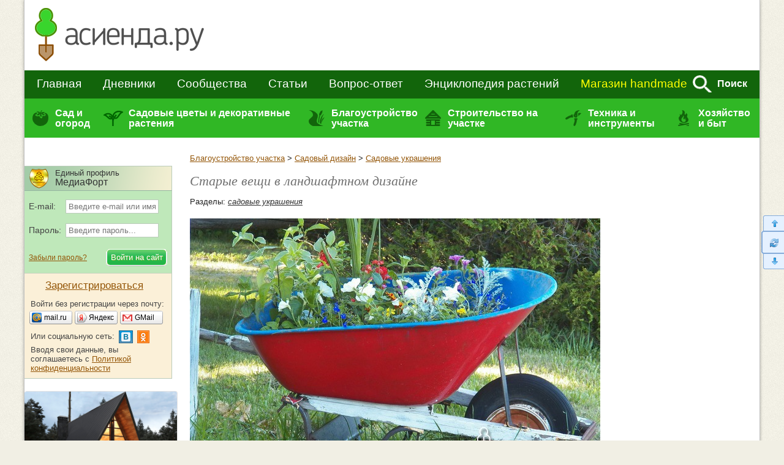

--- FILE ---
content_type: text/html; charset=windows-1251
request_url: https://www.asienda.ru/sadovye-ukrasheniya/starye-veshhi-v-landshaftnom-dizajne/
body_size: 55251
content:
  <!DOCTYPE html>
<!--[if lt IE 7]>
<html class="lt-ie9 lt-ie8 lt-ie7">
<![endif]-->
<!--[if IE 7]>
<html class="lt-ie9 lt-ie8">
<![endif]-->
<!--[if IE 8]>
<html class="lt-ie9">
<![endif]-->
<!--[if !IE | (gt IE 8)]><!-->
<html>
<!--<![endif]-->
<head>
<meta http-equiv="content-type" content="text/html; charset=windows-1251"/>
<meta charset="windows-1251"/>
<meta http-equiv="X-UA-Compatible" content="IE=edge,chrome=1"/>
<meta name="SKYPE_TOOLBAR" content="SKYPE_TOOLBAR_PARSER_COMPATIBLE"/>
<meta http-equiv="imagetoolbar" content="no"/>
<meta name="viewport" content="width=device-width"/>

<meta name="csrf-token" content="0ef6426a39f1c14239d998f2a732b45d9478aec2ea99d3dcc5a8d5fd1d002ce9">

<title>Старые вещи в ландшафтном дизайне / Асиенда.ру</title>

<link rel="stylesheet" href="https://www.asienda.ru/js/jquery-ui/jquery-ui-1.10.4.custom.min.css"/>
<link rel="stylesheet" href="https://www.asienda.ru/css/style.min.css?v=2.6"/>
  <link rel="stylesheet" href="https://www.asienda.ru/css/responsive_v2.min.css?v=10.6"/>

<script type="text/javascript">
  var device_no_hover = false;
  var spart = '';
  var current_user_id = 0;
  var is_manager = false;
</script>

<script src="https://www.asienda.ru/js/jquery-1.11.0.min.js"></script>
<script>  
  if (screen.width > 750) {
    document.write('<scr' + 'ipt src="https://www.asienda.ru/js/jquery-ui/jquery-ui-1.10.4.custom.min.js"><\/scr' + 'ipt>');
  } else {
    $(window).bind('scroll', function() {
      if ($(this).scrollTop() > 0) {
        $('head').append($('<script />').attr('src', 'https://www.asienda.ru/js/jquery-ui/jquery-ui-1.10.4.custom.min.js'));
        $(window).unbind('scroll');
      }
    });  
  }
</script>

<script>  
  if (screen.width > 750) {
    document.write('<scr' + 'ipt src="https://www.asienda.ru/js/jquery-plugins.js?v=1.1"><\/scr' + 'ipt>');
    document.write('<scr' + 'ipt src="https://www.asienda.ru/js/jquery.mousewheel.js?v=1"><\/scr' + 'ipt>');
    document.write('<scr' + 'ipt src="https://www.asienda.ru/js/swfobject-2.2.js"><\/scr' + 'ipt>');
    document.write('<scr' + 'ipt src="https://www.asienda.ru/js/slick/slick.min.js"><\/scr' + 'ipt>');
    document.write('<scr' + 'ipt type="text/javascript" charset="utf-8" async="async" src="//yastatic.net/share2/share.js"><\/scr' + 'ipt>');
  } else {
    $(window).bind('scroll', function() {
      if ($(this).scrollTop() > 0) {
        $('head').append($('<script />').attr('src', 'https://www.asienda.ru/js/jquery-ui/jquery-ui-1.10.4.custom.min.js'));
        $('head').append($('<script />').attr('src', 'https://www.asienda.ru/js/jquery-plugins.js?v=1.1'));
        $('head').append($('<script />').attr('src', 'https://www.asienda.ru/js/jquery.mousewheel.js?v=1'));
        $('head').append($('<script />').attr('src', 'https://www.asienda.ru/js/slick/slick.min.js'));
        $('head').append($('<script />').attr('src', '//yastatic.net/share2/share.js'));
        
        $(window).unbind('scroll');
      }
    });  
  }
</script>

<script src="https://www.asienda.ru/js/main.min.js?v=1.3"></script>
<script src="https://www.asienda.ru/js/comments.js?v=13.1"></script>
<script src="https://www.asienda.ru/js/bb.min.js"></script><script src="https://login.mediafort.ru/jslogin.php?mode=autologin&site=asienda" type="text/javascript"></script>

<link rel="canonical" href="https://www.asienda.ru/sadovye-ukrasheniya/starye-veshhi-v-landshaftnom-dizajne/"/>
<meta name="description" content="Новое – это хорошо забытое старое. Это устойчивое выражение можно употребить, упоминая практически обо всех сферах жизни. Так и в ландшафтном дизайне некоторые декоративные элементы выполняются в стиле давних эпох. Любой приусадебный участок может быть украшен и дополнен старыми и, казалось бы, уже ни кому не нужными предметами. В наше время стало достаточно модно и популярно давать старым вещам новую жизнь. Многие дизайнеры интерьера и ландшафта применяют в своей работе, неприглядные и как кажется на первый взгляд ненужные вещи. Старые бидоны, корзины, кувшины, телеги, комоды реставрируют и даже делают из них невероятные новые вещи, которые выполняют разнообразные функции. Старые вещи могут стать прекрасными помощниками при благоустройстве загородного участка."/>
<meta property="og:title" content="Старые вещи в ландшафтном дизайне"/>
<meta name="mrc__share_title" content="Старые вещи в ландшафтном дизайне"/>
<meta property="og:type" content="article"/>
<meta property="og:image" content="https://www.asienda.ru/data/cache/2014aug/10/25/74439_80305-160x120x.jpg"/>
<link rel="image_src" href="https://www.asienda.ru/data/cache/2014aug/10/25/74439_80305-160x120x.jpg"/>
<meta property="og:url" content="https://www.asienda.ru/sadovye-ukrasheniya/starye-veshhi-v-landshaftnom-dizajne/"/>
<meta property="og:site_name" content="Асиенда.ру"/>
<meta property="og:locale" content="ru_RU"/>
<meta property="fb:app_id" content="325812300904988"/>
<meta name="twitter:card" content="summary"/>
<meta name="twitter:title" content="Старые вещи в ландшафтном дизайне"/>
<meta name="twitter:url" content="https://www.asienda.ru/sadovye-ukrasheniya/starye-veshhi-v-landshaftnom-dizajne/"/>
<meta name="twitter:image" content="https://www.asienda.ru/data/cache/2014aug/10/25/74439_80305-160x120x.jpg"/>
<meta property="og:description" content="Новое – это хорошо забытое старое. Это устойчивое выражение можно употребить, упоминая практически обо всех сферах жизни. Так и в ландшафтном дизайне некоторые декоративные элементы выполняются в стиле давних эпох. Любой приусадебный участок может быть украшен и дополнен старыми и, казалось бы, уже ни кому не нужными предметами. В наше время стало достаточно модно и популярно давать старым вещам новую жизнь. Многие дизайнеры интерьера и ландшафта применяют в своей работе, неприглядные и как кажется на первый взгляд ненужные вещи. Старые бидоны, корзины, кувшины, телеги, комоды реставрируют и даже делают из них невероятные новые вещи, которые выполняют разнообразные функции. Старые вещи могут стать прекрасными помощниками при благоустройстве загородного участка."/>
<meta name="mrc__share_description" content="Новое – это хорошо забытое старое. Это устойчивое выражение можно употребить, упоминая практически обо всех сферах жизни. Так и в ландшафтном дизайне некоторые декоративные элементы выполняются в стиле давних эпох. Любой приусадебный участок может быть украшен и дополнен старыми и, казалось бы, уже ни кому не нужными предметами. В наше время стало достаточно модно и популярно давать старым вещам новую жизнь. Многие дизайнеры интерьера и ландшафта применяют в своей работе, неприглядные и как кажется на первый взгляд ненужные вещи. Старые бидоны, корзины, кувшины, телеги, комоды реставрируют и даже делают из них невероятные новые вещи, которые выполняют разнообразные функции. Старые вещи могут стать прекрасными помощниками при благоустройстве загородного участка."/>
<meta name="twitter:description" content="Новое – это хорошо забытое старое. Это устойчивое выражение можно употребить, упоминая практически обо всех сферах жизни. Так и в ландшафтном дизайне некоторые декоративные элементы выполняются в стиле давних эпох. Любой приусадебный участок может быть украшен и дополнен старыми и, казалось бы, уже ни кому не нужными предметами. В наше время стало достаточно модно и популярно давать старым вещам новую жизнь. Многие дизайнеры интерьера и ландшафта применяют в своей работе, неприглядные и как кажется на первый взгляд ненужные вещи. Старые бидоны, корзины, кувшины, телеги, комоды реставрируют и даже делают из них невероятные новые вещи, которые выполняют разнообразные функции. Старые вещи могут стать прекрасными помощниками при благоустройстве загородного участка."/>
<!-- Yandex.RTB -->
<script>window.yaContextCb=window.yaContextCb||[]</script>
<script src="https://yandex.ru/ads/system/context.js" async></script>
</head>
<body id="body_id">

<div id="mobile-menu-panel">
    <span class="icon user" id="m-user-panel">
      </span>
    <a href="https://www.asienda.ru"><img src="https://www.asienda.ru/i/logo-adaptive-menu.png" alt="Асиенда.ру"/></a>
  <span class="icon menu open"></span>
</div>





<div id="pagewrapper">
	<header class="m-header">
		<div>
			
<div id="header">
  <a id="header-logo" href="https://www.asienda.ru/">
          <img src="https://www.asienda.ru/i/toplogo2.png"/>
      </a>
  <div id="header-bn">
          <script type="text/javascript">
        var url = 'https://beta.mediafort.ru/show.php?placeid=133&zone=&rnd=' + Math.round(Math.random()*100000);
        document.write('<scr' + 'ipt type="text/javascript" src="' + url + '"><\/scr' + 'ipt>');
      </script>
      </div>
  <div class="clear"></div>
</div>
			
			<div id="mm-firstline">
				<div id="mm-search">
					<form id="topsearchform" action="https://www.asienda.ru/search/" method="get" accept-charset="UTF-8">
						<input type="text" name="q" placeholder="поиск по сайту..."/>
						<img src="https://www.asienda.ru/i/mm_search.png" id="mm-search-btn" onclick="document.getElementById('topsearchform').submit();">
						<div style="display:none;">
							<input type="submit" value="search"/>
						</div>
					</form>
					<div class="clear"></div>
				</div>

				<div id="mm-firstline-links" class="new_menu">
					
					<nav>
						<a href="https://www.asienda.ru/">Главная</a>
						<a href="https://www.asienda.ru/blogs/">Дневники</a>
						<a href="https://www.asienda.ru/communities/">Сообщества</a>
						<a href="https://www.asienda.ru/articles/">Статьи</a>
						<a href="https://www.asienda.ru/answers/">Вопрос-ответ</a>
						<a href="https://www.asienda.ru/plants/">Энциклопедия растений</a>

						<a href="https://www.asienda.ru/calendar/" class="mobile-link">Календарь садовода</a>
						<a href="https://www.asienda.ru/moon/" class="mobile-link">Лунный календарь</a>
						<a href="https://www.asienda.ru/rating/" class="mobile-link">Дачный конкурс</a>

						<a class="last mproject" href="http://www.hobbyportal.ru/" target="_blank" rel="nofollow">Магазин handmade</a>
						<span class="search">Поиск</span>
					</nav>
					<div class="clear"></div>
					<script>
						$('.search').click(function(){
							$(this).hide();
							$('#mm-firstline').find('.last').hide();
							$('#mm-search').show();
						});
					</script>
				</div>
				<div class="clear"></div>
			</div>
			
			
			

			
			<div id="mm-secondline-wrap">
				<div id="mm-secondline">
					<table>
					<tr>
						<td>
							<a href="https://www.asienda.ru/tags/sad-i-ogorod/" id="mm-td-secondline1" class="mm-td-secondline-item" data-tag="15838">Сад и огород</a>
						</td>
						<td>
							<a href="https://www.asienda.ru/tags/dekorativnye-rasteniya/" id="mm-td-secondline2" class="mm-td-secondline-item" data-tag="20675">Садовые цветы и декоративные растения</a>
						</td>
						<td>
							<a href="https://www.asienda.ru/tags/blagoustrojstvo-uchastka/" id="mm-td-secondline3" class="mm-td-secondline-item" data-tag="14474">Благоустройство участка</a>
						</td>
						<td>
							<a href="https://www.asienda.ru/tags/stroitelstvo-na-uchastke/" id="mm-td-secondline4" class="mm-td-secondline-item" data-tag="20865">Строительство на участке</a>
						</td>
						<td>
							<a href="https://www.asienda.ru/tags/tehnika-i-instrumenty/" id="mm-td-secondline5" class="mm-td-secondline-item" data-tag="18927">Техника и инструменты</a>
						</td>
						<td>
							<a href="https://www.asienda.ru/tags/hozyajstvo-i-byt/" id="mm-td-secondline6" class="mm-td-secondline-item" data-tag="19946">Хозяйство и быт</a>
						</td>
					</tr>
					</table>
					<div class="mm-expanded">
  <table id="expanded-table">
  <tr>
    <td>
      <div class="expanded-cell">
        <span class="title">Популярные рубрики</span>
                  <ul id="tags_popular15838" class="tags-list hidden">
                        <li>
              <a href="https://www.asienda.ru/tags/ovoshhi/">Овощи <span>(8012)</span></a>
            </li>
                        <li>
              <a href="https://www.asienda.ru/tags/yagody/">Ягоды <span>(2197)</span></a>
            </li>
                        <li>
              <a href="https://www.asienda.ru/tags/rassada/">Рассада <span>(2176)</span></a>
            </li>
                        <li>
              <a href="https://www.asienda.ru/tags/semena/">Семена <span>(1741)</span></a>
            </li>
                        <li>
              <a href="https://www.asienda.ru/tags/bolezni-i-vrediteli-rastenij/">Болезни и вредители растений <span>(1679)</span></a>
            </li>
                        <li>
              <a href="https://www.asienda.ru/tags/zelen-i-pryanye-travy/">Зелень и пряные травы <span>(1533)</span></a>
            </li>
                        <li>
              <a href="https://www.asienda.ru/tags/sovety-sadovodam-i-ogorodnikam/">Советы садоводам и огородникам <span>(1416)</span></a>
            </li>
                        <li>
              <a href="https://www.asienda.ru/tags/pomogite-opredelit-rastenie/">Помогите определить растение <span>(1157)</span></a>
            </li>
                        <li>
              <a href="https://www.asienda.ru/tags/plodovye-derevya/">Плодовые деревья <span>(1072)</span></a>
            </li>
                        <li>
              <a href="https://www.asienda.ru/tags/sadovye-rasteniya/">Садовые растения <span>(898)</span></a>
            </li>
                        <li>
              <a href="https://www.asienda.ru/tags/udobreniya/">Удобрения <span>(787)</span></a>
            </li>
                        <li>
              <a href="https://www.asienda.ru/tags/teplicy-i-parniki/">Теплицы и парники <span>(742)</span></a>
            </li>
                        <li>
              <a href="https://www.asienda.ru/tags/pochva-grunt/">Почва (грунт) <span>(684)</span></a>
            </li>
                        <li>
              <a href="https://www.asienda.ru/tags/lekarstvennye-rasteniya/">Лекарственные растения <span>(663)</span></a>
            </li>
                        <li>
              <a href="https://www.asienda.ru/tags/gryadki/">Грядки <span>(566)</span></a>
            </li>
                        <li>
              <a href="https://www.asienda.ru/tags/vyrashhivanie-rassady/">Выращивание рассады <span>(475)</span></a>
            </li>
                        <li>
              <a href="https://www.asienda.ru/tags/sornyaki/">Сорняки <span>(436)</span></a>
            </li>
                        <li>
              <a href="https://www.asienda.ru/tags/sazhency/">Саженцы <span>(435)</span></a>
            </li>
                        <li>
              <a href="https://www.asienda.ru/tags/griby/">Грибы <span>(313)</span></a>
            </li>
                        <li>
              <a href="https://www.asienda.ru/tags/domashnij-ogorod/">Домашний огород <span>(305)</span></a>
            </li>
                        <li>
              <a href="https://www.asienda.ru/tags/pokupka-semyan/">Покупка семян <span>(256)</span></a>
            </li>
                        <li>
              <a href="https://www.asienda.ru/tags/posev-semyan/">Посев семян <span>(184)</span></a>
            </li>
                        <li>
              <a href="https://www.asienda.ru/tags/obrezka-rastenij/">Обрезка растений <span>(119)</span></a>
            </li>
                        <li>
              <a href="https://www.asienda.ru/tags/emkosti-dlya-rassady/">Емкости для рассады <span>(118)</span></a>
            </li>
                        <li>
              <a href="https://www.asienda.ru/tags/sovmestimost-sosedstvo-rastenij/">Совместимость (соседство) растений <span>(112)</span></a>
            </li>
                        <li>
              <a href="https://www.asienda.ru/tags/podgotovka-k-posadke/">Подготовка к посадке <span>(53)</span></a>
            </li>
                        <li>
              <a href="https://www.asienda.ru/tags/vesennie-raboty-v-sadu-i-ogorode/">Весенние работы в саду и огороде <span>(51)</span></a>
            </li>
                        <li>
              <a href="https://www.asienda.ru/tags/prorashhivanie-semyan/">Проращивание семян <span>(39)</span></a>
            </li>
                        <li>
              <a href="https://www.asienda.ru/tags/posadka-rassady/">Посадка рассады <span>(30)</span></a>
            </li>
                        <li>
              <a href="https://www.asienda.ru/tags/obrabotka-semyan/">Обработка семян <span>(29)</span></a>
            </li>
                      </ul>
                  <ul id="tags_popular20675" class="tags-list hidden">
                        <li>
              <a href="https://www.asienda.ru/tags/sadovye-cvety/">Садовые цветы <span>(9966)</span></a>
            </li>
                        <li>
              <a href="https://www.asienda.ru/tags/komnatnye-rasteniya/">Комнатные растения <span>(1872)</span></a>
            </li>
                        <li>
              <a href="https://www.asienda.ru/tags/dekorativnye-kustarniki/">Декоративные кустарники <span>(1653)</span></a>
            </li>
                        <li>
              <a href="https://www.asienda.ru/tags/lekarstvennye-rasteniya/">Лекарственные растения <span>(663)</span></a>
            </li>
                        <li>
              <a href="https://www.asienda.ru/tags/liany-i-vyushhiesya-rasteniya/">Лианы и вьющиеся растения <span>(454)</span></a>
            </li>
                        <li>
              <a href="https://www.asienda.ru/tags/dekorativnye-derevya/">Декоративные деревья <span>(442)</span></a>
            </li>
                        <li>
              <a href="https://www.asienda.ru/tags/rassada-cvetov/">Рассада цветов <span>(380)</span></a>
            </li>
                        <li>
              <a href="https://www.asienda.ru/tags/semena-cvetov/">Семена цветов <span>(376)</span></a>
            </li>
                        <li>
              <a href="https://www.asienda.ru/tags/hvojnye-rasteniya/">Хвойные растения <span>(372)</span></a>
            </li>
                        <li>
              <a href="https://www.asienda.ru/tags/vesennie-cvety/">Весенние цветы <span>(272)</span></a>
            </li>
                        <li>
              <a href="https://www.asienda.ru/tags/dekorativnaya-trava/">Декоративная трава <span>(212)</span></a>
            </li>
                        <li>
              <a href="https://www.asienda.ru/tags/rasteniya-dlya-vodoemov/">Растения для водоемов <span>(209)</span></a>
            </li>
                      </ul>
                  <ul id="tags_popular14474" class="tags-list hidden">
                        <li>
              <a href="https://www.asienda.ru/tags/klumby-i-cvetniki/">Клумбы и цветники <span>(2682)</span></a>
            </li>
                        <li>
              <a href="https://www.asienda.ru/tags/landshaftnyj-dizajn/">Ландшафтный дизайн <span>(590)</span></a>
            </li>
                        <li>
              <a href="https://www.asienda.ru/tags/sadovye-ukrasheniya/">Садовые украшения <span>(378)</span></a>
            </li>
                        <li>
              <a href="https://www.asienda.ru/tags/vodoem-na-uchastke/">Водоём на участке <span>(198)</span></a>
            </li>
                        <li>
              <a href="https://www.asienda.ru/tags/zabory-i-ograzhdeniya/">Заборы и ограждения <span>(186)</span></a>
            </li>
                        <li>
              <a href="https://www.asienda.ru/tags/alpinarii-i-rokarii/">Альпинарии и рокарии <span>(169)</span></a>
            </li>
                        <li>
              <a href="https://www.asienda.ru/tags/planirovka-uchastka/">Планировка участка <span>(106)</span></a>
            </li>
                        <li>
              <a href="https://www.asienda.ru/tags/zhivaya-izgorod/">Живая изгородь <span>(103)</span></a>
            </li>
                        <li>
              <a href="https://www.asienda.ru/tags/sadovye-dorozhki/">Садовые дорожки <span>(71)</span></a>
            </li>
                        <li>
              <a href="https://www.asienda.ru/tags/osveshhenie-uchastka/">Освещение участка <span>(43)</span></a>
            </li>
                      </ul>
                  <ul id="tags_popular20865" class="tags-list hidden">
                        <li>
              <a href="https://www.asienda.ru/tags/postrojki-na-uchastke/">Постройки на участке <span>(406)</span></a>
            </li>
                        <li>
              <a href="https://www.asienda.ru/tags/remont-i-dizajn/">Ремонт и дизайн <span>(369)</span></a>
            </li>
                        <li>
              <a href="https://www.asienda.ru/tags/stroitelstvo-doma/">Строительство дома <span>(350)</span></a>
            </li>
                        <li>
              <a href="https://www.asienda.ru/tags/banya-i-sauna/">Баня и сауна <span>(59)</span></a>
            </li>
                        <li>
              <a href="https://www.asienda.ru/tags/sadovye-besedki/">Садовые беседки <span>(56)</span></a>
            </li>
                        <li>
              <a href="https://www.asienda.ru/tags/otoplenie-chastnogo-doma/">Отопление частного дома <span>(49)</span></a>
            </li>
                        <li>
              <a href="https://www.asienda.ru/tags/proekty-chastnyh-domov/">Проекты частных домов <span>(39)</span></a>
            </li>
                        <li>
              <a href="https://www.asienda.ru/tags/pogreb-dlya-hraneniya/">Погреб для хранения <span>(32)</span></a>
            </li>
                        <li>
              <a href="https://www.asienda.ru/tags/mangal-na-uchastke/">Мангал на участке <span>(25)</span></a>
            </li>
                      </ul>
                  <ul id="tags_popular18927" class="tags-list hidden">
                        <li>
              <a href="https://www.asienda.ru/tags/sadovyj-instrument-inventar/">Садовый инструмент (инвентарь) <span>(261)</span></a>
            </li>
                        <li>
              <a href="https://www.asienda.ru/tags/sadovaya-tehnika/">Садовая техника <span>(111)</span></a>
            </li>
                        <li>
              <a href="https://www.asienda.ru/tags/sistemy-poliva-rastenij/">Системы полива растений <span>(42)</span></a>
            </li>
                        <li>
              <a href="https://www.asienda.ru/tags/ukryvnoj-material/">Укрывной материал <span>(41)</span></a>
            </li>
                        <li>
              <a href="https://www.asienda.ru/tags/sushilka-dlya-ovoshhej-i-fruktov/">Сушилка для овощей и фруктов <span>(26)</span></a>
            </li>
                      </ul>
                  <ul id="tags_popular19946" class="tags-list hidden">
                        <li>
              <a href="https://www.asienda.ru/tags/kulinarnye-recepty/">Кулинарные рецепты <span>(2248)</span></a>
            </li>
                        <li>
              <a href="https://www.asienda.ru/tags/sovety-sadovodam-i-ogorodnikam/">Советы садоводам и огородникам <span>(1416)</span></a>
            </li>
                        <li>
              <a href="https://www.asienda.ru/tags/dacha-kruglyj-god/">Дача круглый год <span>(1389)</span></a>
            </li>
                        <li>
              <a href="https://www.asienda.ru/tags/domashnie-zagotovki-na-zimu/">Домашние заготовки на зиму <span>(1276)</span></a>
            </li>
                        <li>
              <a href="https://www.asienda.ru/tags/dacha-vesnoj/">Дача весной <span>(655)</span></a>
            </li>
                        <li>
              <a href="https://www.asienda.ru/tags/domashnie-zhivotnye/">Домашние животные <span>(322)</span></a>
            </li>
                        <li>
              <a href="https://www.asienda.ru/tags/otdyh-na-dache/">Отдых на даче <span>(245)</span></a>
            </li>
                        <li>
              <a href="https://www.asienda.ru/tags/deti-na-dache/">Дети на даче <span>(239)</span></a>
            </li>
                        <li>
              <a href="https://www.asienda.ru/tags/hranenie-ovoshhej/">Хранение овощей <span>(176)</span></a>
            </li>
                        <li>
              <a href="https://www.asienda.ru/tags/floristika/">Флористика <span>(171)</span></a>
            </li>
                        <li>
              <a href="https://www.asienda.ru/tags/pikniki-i-shashlyki/">Пикники и шашлыки <span>(105)</span></a>
            </li>
                        <li>
              <a href="https://www.asienda.ru/tags/pohod-v-les/">Поход в лес <span>(100)</span></a>
            </li>
                      </ul>
              </div>
    </td>
    <td>
      <div class="expanded-cell">
        <span class="title">Все рубрики</span>
                <ul id="tags15838" class="tags-list hidden">
                    <li>
            <a href="https://www.asienda.ru/tags/aptechka-dlya-sada-i-ogoroda/" data-tag="22348" data-tag-name="Аптечка для сада и огорода">Аптечка для сада и огорода</a>
                          <span></span>
              <ul id="tags22348" class="tags-list hidden">
                                <li>
                  <a href="https://www.asienda.ru/tags/aktivirovannyj-ugol-dlya-cvetov-i-rassady/">Активированный уголь для цветов и рассады</a>
                </li>
                                <li>
                  <a href="https://www.asienda.ru/tags/vitaminy-gruppy-v-dlya-rassady-i-ogoroda/">Витамины группы В для рассады и огорода</a>
                </li>
                                <li>
                  <a href="https://www.asienda.ru/tags/zelenka-primenenie-v-sadu-i-ogorode/">Зеленка - применение в саду и огороде</a>
                </li>
                                <li>
                  <a href="https://www.asienda.ru/tags/jod-primenenie-v-sadu-i-ogorode/">Йод - применение в саду и огороде</a>
                </li>
                                <li>
                  <a href="https://www.asienda.ru/tags/margancovka-primenenie-v-sadu-i-ogorode/">Марганцовка - применение в саду и огороде</a>
                </li>
                                <li>
                  <a href="https://www.asienda.ru/tags/nashatyrnyj-spirt-i-ammiak-primenenie-v-sadu-i-ogorode/">Нашатырный спирт и аммиак - применение в саду и огороде</a>
                </li>
                                <li>
                  <a href="https://www.asienda.ru/tags/perekis-vodoroda-primenenie-v-sadu-i-ogorode/">Перекись водорода - применение в саду и огороде</a>
                </li>
                              </ul>
                      </li>
                    <li>
            <a href="https://www.asienda.ru/tags/voprosy-sadovodov-i-ogorodnikov/" data-tag="19964" data-tag-name="Вопросы садоводов и огородников">Вопросы садоводов и огородников</a>
                          <span></span>
              <ul id="tags19964" class="tags-list hidden">
                                <li>
                  <a href="https://www.asienda.ru/tags/voprosy-po-vyrashhivaniyu/">Вопросы по выращиванию</a>
                </li>
                              </ul>
                      </li>
                    <li>
            <a href="https://www.asienda.ru/tags/vyrashhivanie-rastenij/" data-tag="15" data-tag-name="Выращивание растений">Выращивание растений</a>
                          <span></span>
              <ul id="tags15" class="tags-list hidden">
                                <li>
                  <a href="https://www.asienda.ru/tags/agrotehnika-vyrashhivaniya/">Агротехника выращивания</a>
                </li>
                                <li>
                  <a href="https://www.asienda.ru/tags/vshody/">Всходы</a>
                </li>
                                <li>
                  <a href="https://www.asienda.ru/tags/vyrashhivanie-ovoshhej/">Выращивание овощей</a>
                </li>
                                <li>
                  <a href="https://www.asienda.ru/tags/zimovka-rastenij/">Зимовка растений</a>
                </li>
                                <li>
                  <a href="https://www.asienda.ru/tags/osveshhenie-dlya-rastenij-podsvetka/">Освещение для растений (подсветка)</a>
                </li>
                                <li>
                  <a href="https://www.asienda.ru/tags/pikirovka/">Пикировка</a>
                </li>
                                <li>
                  <a href="https://www.asienda.ru/tags/posev-posevnaya/">Посев (посевная)</a>
                </li>
                                <li>
                  <a href="https://www.asienda.ru/tags/sovmestimost-sosedstvo-rastenij/">Совместимость (соседство) растений</a>
                </li>
                                <li>
                  <a href="https://www.asienda.ru/tags/sroki-posadki-rastenij/">Сроки посадки растений</a>
                </li>
                                <li>
                  <a href="https://www.asienda.ru/tags/ukorenenie-cherenkov/">Укоренение черенков</a>
                </li>
                              </ul>
                      </li>
                    <li>
            <a href="https://www.asienda.ru/tags/zelen-i-pryanye-travy/" data-tag="2935" data-tag-name="Зелень и пряные травы">Зелень и пряные травы</a>
                          <span></span>
              <ul id="tags2935" class="tags-list hidden">
                                <li>
                  <a href="https://www.asienda.ru/tags/anis/">Анис</a>
                </li>
                                <li>
                  <a href="https://www.asienda.ru/tags/bazilik/">Базилик</a>
                </li>
                                <li>
                  <a href="https://www.asienda.ru/tags/bolezni-listev-salata/">Болезни листьев салата</a>
                </li>
                                <li>
                  <a href="https://www.asienda.ru/tags/borago-ogurechnaya-trava/">Бораго (огуречная трава)</a>
                </li>
                                <li>
                  <a href="https://www.asienda.ru/tags/vyrashhivanie-zeleni/">Выращивание зелени</a>
                </li>
                                <li>
                  <a href="https://www.asienda.ru/tags/vyrashhivanie-salata/">Выращивание салата</a>
                </li>
                                <li>
                  <a href="https://www.asienda.ru/tags/vyrashhivanie-chernogo-perca-goroshkom/">Выращивание черного перца горошком</a>
                </li>
                                <li>
                  <a href="https://www.asienda.ru/tags/gorchica/">Горчица</a>
                </li>
                                <li>
                  <a href="https://www.asienda.ru/tags/dushica-oregano/">Душица (орегано)</a>
                </li>
                                <li>
                  <a href="https://www.asienda.ru/tags/issop/">Иссоп</a>
                </li>
                                <li>
                  <a href="https://www.asienda.ru/tags/kapusta-kale/">Капуста кале</a>
                </li>
                                <li>
                  <a href="https://www.asienda.ru/tags/kapusta-pak-choj/">Капуста пак-чой</a>
                </li>
                                <li>
                  <a href="https://www.asienda.ru/tags/kapusta-yaponskaya-mizuna/">Капуста японская мизуна</a>
                </li>
                                <li>
                  <a href="https://www.asienda.ru/tags/katran-rastenie/">Катран (растение)</a>
                </li>
                                <li>
                  <a href="https://www.asienda.ru/tags/kervel/">Кервель</a>
                </li>
                                <li>
                  <a href="https://www.asienda.ru/tags/kinza-koriandr/">Кинза (кориандр)</a>
                </li>
                                <li>
                  <a href="https://www.asienda.ru/tags/kitajskaya-kapusta/">Китайская капуста</a>
                </li>
                                <li>
                  <a href="https://www.asienda.ru/tags/kotovnik/">Котовник</a>
                </li>
                                <li>
                  <a href="https://www.asienda.ru/tags/kress-salat/">Кресс-салат</a>
                </li>
                                <li>
                  <a href="https://www.asienda.ru/tags/lavr/">Лавр</a>
                </li>
                                <li>
                  <a href="https://www.asienda.ru/tags/latuk/">Латук</a>
                </li>
                                <li>
                  <a href="https://www.asienda.ru/tags/luk-batun/">Лук батун</a>
                </li>
                                <li>
                  <a href="https://www.asienda.ru/tags/luk-porej/">Лук порей</a>
                </li>
                                <li>
                  <a href="https://www.asienda.ru/tags/luk-slizun/">Лук слизун</a>
                </li>
                                <li>
                  <a href="https://www.asienda.ru/tags/lyubistok/">Любисток</a>
                </li>
                                <li>
                  <a href="https://www.asienda.ru/tags/majoran/">Майоран</a>
                </li>
                                <li>
                  <a href="https://www.asienda.ru/tags/mangold/">Мангольд</a>
                </li>
                                <li>
                  <a href="https://www.asienda.ru/tags/melissa/">Мелисса</a>
                </li>
                                <li>
                  <a href="https://www.asienda.ru/tags/monarda/">Монарда</a>
                </li>
                                <li>
                  <a href="https://www.asienda.ru/tags/myata/">Мята</a>
                </li>
                                <li>
                  <a href="https://www.asienda.ru/tags/pekinskaya-kapusta/">Пекинская капуста</a>
                </li>
                                <li>
                  <a href="https://www.asienda.ru/tags/perilla/">Перилла</a>
                </li>
                                <li>
                  <a href="https://www.asienda.ru/tags/petrushka/">Петрушка</a>
                </li>
                                <li>
                  <a href="https://www.asienda.ru/tags/reven/">Ревень</a>
                </li>
                                <li>
                  <a href="https://www.asienda.ru/tags/rozmarin/">Розмарин</a>
                </li>
                                <li>
                  <a href="https://www.asienda.ru/tags/rukkola/">Руккола</a>
                </li>
                                <li>
                  <a href="https://www.asienda.ru/tags/salat-ajsberg/">Салат айсберг</a>
                </li>
                                <li>
                  <a href="https://www.asienda.ru/tags/salat-gejzer/">Салат гейзер</a>
                </li>
                                <li>
                  <a href="https://www.asienda.ru/tags/salat-listovoj-i-kochannyj/">Салат листовой и кочанный</a>
                </li>
                                <li>
                  <a href="https://www.asienda.ru/tags/salat-radichio/">Салат радичио</a>
                </li>
                                <li>
                  <a href="https://www.asienda.ru/tags/salat-romano/">Салат романо</a>
                </li>
                                <li>
                  <a href="https://www.asienda.ru/tags/salat-frize/">Салат фризе</a>
                </li>
                                <li>
                  <a href="https://www.asienda.ru/tags/selderej/">Сельдерей</a>
                </li>
                                <li>
                  <a href="https://www.asienda.ru/tags/steviya/">Стевия</a>
                </li>
                                <li>
                  <a href="https://www.asienda.ru/tags/tarhun-estragon/">Тархун (эстрагон)</a>
                </li>
                                <li>
                  <a href="https://www.asienda.ru/tags/timyan/">Тимьян</a>
                </li>
                                <li>
                  <a href="https://www.asienda.ru/tags/tmin/">Тмин</a>
                </li>
                                <li>
                  <a href="https://www.asienda.ru/tags/ukrop/">Укроп</a>
                </li>
                                <li>
                  <a href="https://www.asienda.ru/tags/fenhel/">Фенхель</a>
                </li>
                                <li>
                  <a href="https://www.asienda.ru/tags/hranenie-zeleni/">Хранение зелени</a>
                </li>
                                <li>
                  <a href="https://www.asienda.ru/tags/chabrec/">Чабрец</a>
                </li>
                                <li>
                  <a href="https://www.asienda.ru/tags/cheremsha/">Черемша</a>
                </li>
                                <li>
                  <a href="https://www.asienda.ru/tags/shalfej/">Шалфей</a>
                </li>
                                <li>
                  <a href="https://www.asienda.ru/tags/shafran/">Шафран</a>
                </li>
                                <li>
                  <a href="https://www.asienda.ru/tags/shnitt-luk/">Шнитт лук</a>
                </li>
                                <li>
                  <a href="https://www.asienda.ru/tags/shpinat/">Шпинат</a>
                </li>
                                <li>
                  <a href="https://www.asienda.ru/tags/shhavel/">Щавель</a>
                </li>
                                <li>
                  <a href="https://www.asienda.ru/tags/endivij-salat-cikornyj/">Эндивий (салат цикорный)</a>
                </li>
                              </ul>
                      </li>
                    <li>
            <a href="https://www.asienda.ru/tags/master-klassy-po-sadovodstvu/" data-tag="18970" data-tag-name="Мастер-классы по садоводству">Мастер-классы по садоводству</a>
                          <span></span>
              <ul id="tags18970" class="tags-list hidden">
                                <li>
                  <a href="https://www.asienda.ru/tags/master-klass-po-posadke-i-vyrashhivaniyu/">Мастер-класс по посадке и выращиванию</a>
                </li>
                                <li>
                  <a href="https://www.asienda.ru/tags/eksperimenty-s-rasteniyami/">Эксперименты с растениями</a>
                </li>
                              </ul>
                      </li>
                    <li>
            <a href="https://www.asienda.ru/tags/ovoshhi/" data-tag="589" data-tag-name="Овощи">Овощи</a>
                          <span></span>
              <ul id="tags589" class="tags-list hidden">
                                <li>
                  <a href="https://www.asienda.ru/tags/artishok/">Артишок</a>
                </li>
                                <li>
                  <a href="https://www.asienda.ru/tags/baklazhany/">Баклажаны</a>
                </li>
                                <li>
                  <a href="https://www.asienda.ru/tags/bamiya/">Бамия</a>
                </li>
                                <li>
                  <a href="https://www.asienda.ru/tags/batat/">Батат</a>
                </li>
                                <li>
                  <a href="https://www.asienda.ru/tags/bahchevye-kultury/">Бахчевые культуры</a>
                </li>
                                <li>
                  <a href="https://www.asienda.ru/tags/bobovye-rasteniya/">Бобовые растения</a>
                </li>
                                <li>
                  <a href="https://www.asienda.ru/tags/bryukva/">Брюква</a>
                </li>
                                <li>
                  <a href="https://www.asienda.ru/tags/voprosy-o-vyrashhivanii-ovoshhej/">Вопросы о выращивании овощей</a>
                </li>
                                <li>
                  <a href="https://www.asienda.ru/tags/dajkon-kitajskaya-redka/">Дайкон (китайская редька)</a>
                </li>
                                <li>
                  <a href="https://www.asienda.ru/tags/dekorativnye-ovoshhi/">Декоративные овощи</a>
                </li>
                                <li>
                  <a href="https://www.asienda.ru/tags/imbir/">Имбирь</a>
                </li>
                                <li>
                  <a href="https://www.asienda.ru/tags/kabachki/">Кабачки</a>
                </li>
                                <li>
                  <a href="https://www.asienda.ru/tags/kapusta/">Капуста</a>
                </li>
                                <li>
                  <a href="https://www.asienda.ru/tags/kartofel-kartoshka/">Картофель (картошка)</a>
                </li>
                                <li>
                  <a href="https://www.asienda.ru/tags/kukuruza/">Кукуруза</a>
                </li>
                                <li>
                  <a href="https://www.asienda.ru/tags/luk/">Лук</a>
                </li>
                                <li>
                  <a href="https://www.asienda.ru/tags/luchshie-sorta/">Лучшие сорта</a>
                </li>
                                <li>
                  <a href="https://www.asienda.ru/tags/morkov/">Морковь</a>
                </li>
                                <li>
                  <a href="https://www.asienda.ru/tags/ogurcy/">Огурцы</a>
                </li>
                                <li>
                  <a href="https://www.asienda.ru/tags/pasternak-rastenie/">Пастернак (растение)</a>
                </li>
                                <li>
                  <a href="https://www.asienda.ru/tags/patissony/">Патиссоны</a>
                </li>
                                <li>
                  <a href="https://www.asienda.ru/tags/perec/">Перец</a>
                </li>
                                <li>
                  <a href="https://www.asienda.ru/tags/redis-rediska/">Редис (редиска)</a>
                </li>
                                <li>
                  <a href="https://www.asienda.ru/tags/redka/">Редька</a>
                </li>
                                <li>
                  <a href="https://www.asienda.ru/tags/repa/">Репа</a>
                </li>
                                <li>
                  <a href="https://www.asienda.ru/tags/svekla/">Свекла</a>
                </li>
                                <li>
                  <a href="https://www.asienda.ru/tags/sparzha/">Спаржа</a>
                </li>
                                <li>
                  <a href="https://www.asienda.ru/tags/tomaty-pomidory/">Томаты (помидоры)</a>
                </li>
                                <li>
                  <a href="https://www.asienda.ru/tags/topinambur/">Топинамбур</a>
                </li>
                                <li>
                  <a href="https://www.asienda.ru/tags/tykva/">Тыква</a>
                </li>
                                <li>
                  <a href="https://www.asienda.ru/tags/hranenie-ovoshhej/">Хранение овощей</a>
                </li>
                                <li>
                  <a href="https://www.asienda.ru/tags/hren/">Хрен</a>
                </li>
                                <li>
                  <a href="https://www.asienda.ru/tags/ciklantera/">Циклантера</a>
                </li>
                                <li>
                  <a href="https://www.asienda.ru/tags/chesnok/">Чеснок</a>
                </li>
                                <li>
                  <a href="https://www.asienda.ru/tags/ekzoticheskie-ovoshhi/">Экзотические овощи</a>
                </li>
                              </ul>
                      </li>
                    <li>
            <a href="https://www.asienda.ru/tags/ogorod/" data-tag="2" data-tag-name="Огород">Огород</a>
                          <span></span>
              <ul id="tags2" class="tags-list hidden">
                                <li>
                  <a href="https://www.asienda.ru/tags/vyrashhivanie-v-bochke/">Выращивание в бочке</a>
                </li>
                                <li>
                  <a href="https://www.asienda.ru/tags/vyrashhivanie-v-vedrah/">Выращивание в ведрах</a>
                </li>
                                <li>
                  <a href="https://www.asienda.ru/tags/vyrashhivanie-v-meshkah/">Выращивание в мешках</a>
                </li>
                                <li>
                  <a href="https://www.asienda.ru/tags/gryadki/">Грядки</a>
                </li>
                                <li>
                  <a href="https://www.asienda.ru/tags/domashnij-ogorod/">Домашний огород</a>
                </li>
                                <li>
                  <a href="https://www.asienda.ru/tags/ogorodnye-raboty/">Огородные работы</a>
                </li>
                                <li>
                  <a href="https://www.asienda.ru/tags/otkrytyj-grunt/">Открытый грунт</a>
                </li>
                                <li>
                  <a href="https://www.asienda.ru/tags/paslenovye/">Пасленовые</a>
                </li>
                                <li>
                  <a href="https://www.asienda.ru/tags/planirovka-ogoroda/">Планировка огорода</a>
                </li>
                                <li>
                  <a href="https://www.asienda.ru/tags/sevooborot/">Севооборот</a>
                </li>
                                <li>
                  <a href="https://www.asienda.ru/tags/teplicy-i-parniki/">Теплицы и парники</a>
                </li>
                              </ul>
                      </li>
                    <li>
            <a href="https://www.asienda.ru/tags/permakultura/">Пермакультура</a>
                      </li>
                    <li>
            <a href="https://www.asienda.ru/tags/podkormka-rastenij/">Подкормка растений</a>
                      </li>
                    <li>
            <a href="https://www.asienda.ru/tags/poliv-rastenij/">Полив растений</a>
                      </li>
                    <li>
            <a href="https://www.asienda.ru/tags/pochva-grunt/" data-tag="211" data-tag-name="Почва (грунт)">Почва (грунт)</a>
                          <span></span>
              <ul id="tags211" class="tags-list hidden">
                                <li>
                  <a href="https://www.asienda.ru/tags/vermikulit/">Вермикулит</a>
                </li>
                                <li>
                  <a href="https://www.asienda.ru/tags/vidy-pochv/">Виды почв</a>
                </li>
                                <li>
                  <a href="https://www.asienda.ru/tags/voprosy-o-pochve/">Вопросы о почве</a>
                </li>
                                <li>
                  <a href="https://www.asienda.ru/tags/gidrogel-dlya-rastenij/">Гидрогель для растений</a>
                </li>
                                <li>
                  <a href="https://www.asienda.ru/tags/gumus/">Гумус</a>
                </li>
                                <li>
                  <a href="https://www.asienda.ru/tags/kachestvo-pochvy/">Качество почвы</a>
                </li>
                                <li>
                  <a href="https://www.asienda.ru/tags/mulchirovanie/">Мульчирование</a>
                </li>
                                <li>
                  <a href="https://www.asienda.ru/tags/obrabotka-pochvy/">Обработка почвы</a>
                </li>
                                <li>
                  <a href="https://www.asienda.ru/tags/organicheskoe-zemledelie/">Органическое земледелие</a>
                </li>
                                <li>
                  <a href="https://www.asienda.ru/tags/osvoenie-celiny/">Освоение целины</a>
                </li>
                                <li>
                  <a href="https://www.asienda.ru/tags/perekopka-pochvy/">Перекопка почвы</a>
                </li>
                                <li>
                  <a href="https://www.asienda.ru/tags/podgotovka-pochvy/">Подготовка почвы</a>
                </li>
                                <li>
                  <a href="https://www.asienda.ru/tags/poliv-pochvy/">Полив почвы</a>
                </li>
                                <li>
                  <a href="https://www.asienda.ru/tags/prirodnoe-zemledelie/">Природное земледелие</a>
                </li>
                                <li>
                  <a href="https://www.asienda.ru/tags/problemy-pochvy/">Проблемы почвы</a>
                </li>
                                <li>
                  <a href="https://www.asienda.ru/tags/udobrenie-pochvy/">Удобрение почвы</a>
                </li>
                                <li>
                  <a href="https://www.asienda.ru/tags/uluchshenie-pochvy/">Улучшение почвы</a>
                </li>
                              </ul>
                      </li>
                    <li>
            <a href="https://www.asienda.ru/tags/razmnozhenie-rastenij/" data-tag="16398" data-tag-name="Размножение растений">Размножение растений</a>
                          <span></span>
              <ul id="tags16398" class="tags-list hidden">
                                <li>
                  <a href="https://www.asienda.ru/tags/razmnozhenie-klubnyami/">Размножение клубнями</a>
                </li>
                                <li>
                  <a href="https://www.asienda.ru/tags/razmnozhenie-lukovicami/">Размножение луковицами</a>
                </li>
                                <li>
                  <a href="https://www.asienda.ru/tags/razmnozhenie-otvodkami/">Размножение отводками</a>
                </li>
                                <li>
                  <a href="https://www.asienda.ru/tags/razmnozhenie-pobegami/">Размножение побегами</a>
                </li>
                                <li>
                  <a href="https://www.asienda.ru/tags/razmnozhenie-rastenij-kornyami/">Размножение растений корнями</a>
                </li>
                                <li>
                  <a href="https://www.asienda.ru/tags/razmnozhenie-rastenij-semenami/">Размножение растений семенами</a>
                </li>
                                <li>
                  <a href="https://www.asienda.ru/tags/razmnozhenie-usami/">Размножение усами</a>
                </li>
                                <li>
                  <a href="https://www.asienda.ru/tags/razmnozhenie-cherenkami-cherenkovanie/">Размножение черенками (черенкование)</a>
                </li>
                              </ul>
                      </li>
                    <li>
            <a href="https://www.asienda.ru/tags/rassada/" data-tag="126" data-tag-name="Рассада">Рассада</a>
                          <span></span>
              <ul id="tags126" class="tags-list hidden">
                                <li>
                  <a href="https://www.asienda.ru/tags/bolezni-i-vrediteli-rassady/">Болезни и вредители рассады</a>
                </li>
                                <li>
                  <a href="https://www.asienda.ru/tags/voprosy-o-rassade/">Вопросы о рассаде</a>
                </li>
                                <li>
                  <a href="https://www.asienda.ru/tags/vyrashhivanie-rassady/">Выращивание рассады</a>
                </li>
                                <li>
                  <a href="https://www.asienda.ru/tags/emkosti-dlya-rassady/">Емкости для рассады</a>
                </li>
                                <li>
                  <a href="https://www.asienda.ru/tags/zakalivanie-rassady/">Закаливание рассады</a>
                </li>
                                <li>
                  <a href="https://www.asienda.ru/tags/zemlya-dlya-rassady/">Земля для рассады</a>
                </li>
                                <li>
                  <a href="https://www.asienda.ru/tags/korneobrazovanie/">Корнеобразование</a>
                </li>
                                <li>
                  <a href="https://www.asienda.ru/tags/pikirovka-rassady/">Пикировка рассады</a>
                </li>
                                <li>
                  <a href="https://www.asienda.ru/tags/podkormka-rassady/">Подкормка рассады</a>
                </li>
                                <li>
                  <a href="https://www.asienda.ru/tags/podsvetka-rassady/">Подсветка рассады</a>
                </li>
                                <li>
                  <a href="https://www.asienda.ru/tags/pokupka-rassady/">Покупка рассады</a>
                </li>
                                <li>
                  <a href="https://www.asienda.ru/tags/poliv-rassady/">Полив рассады</a>
                </li>
                                <li>
                  <a href="https://www.asienda.ru/tags/polki-i-stellazhi-dlya-rassady/">Полки и стеллажи для рассады</a>
                </li>
                                <li>
                  <a href="https://www.asienda.ru/tags/posadka-rassady/">Посадка рассады</a>
                </li>
                                <li>
                  <a href="https://www.asienda.ru/tags/rassada-na-balkone/">Рассада на балконе</a>
                </li>
                                <li>
                  <a href="https://www.asienda.ru/tags/rassada-na-podokonnike/">Рассада на подоконнике</a>
                </li>
                                <li>
                  <a href="https://www.asienda.ru/tags/rassada-ovoshhej/">Рассада овощей</a>
                </li>
                                <li>
                  <a href="https://www.asienda.ru/tags/rassada-salata/">Рассада салата</a>
                </li>
                                <li>
                  <a href="https://www.asienda.ru/tags/rassada-cvetov/">Рассада цветов</a>
                </li>
                                <li>
                  <a href="https://www.asienda.ru/tags/udobreniya-dlya-rassady/">Удобрения для рассады</a>
                </li>
                              </ul>
                      </li>
                    <li>
            <a href="https://www.asienda.ru/tags/sad/">Сад</a>
                      </li>
                    <li>
            <a href="https://www.asienda.ru/tags/sadovodstvo/">Садоводство</a>
                      </li>
                    <li>
            <a href="https://www.asienda.ru/tags/sadovye-raboty/" data-tag="2036" data-tag-name="Садовые работы">Садовые работы</a>
                          <span></span>
              <ul id="tags2036" class="tags-list hidden">
                                <li>
                  <a href="https://www.asienda.ru/tags/obrezka-rastenij/">Обрезка растений</a>
                </li>
                                <li>
                  <a href="https://www.asienda.ru/tags/okuchivanie/">Окучивание</a>
                </li>
                                <li>
                  <a href="https://www.asienda.ru/tags/opryskivanie/">Опрыскивание</a>
                </li>
                                <li>
                  <a href="https://www.asienda.ru/tags/perekopka/">Перекопка</a>
                </li>
                                <li>
                  <a href="https://www.asienda.ru/tags/peresadka-rastenij/">Пересадка растений</a>
                </li>
                                <li>
                  <a href="https://www.asienda.ru/tags/podgotovka-k-posadke/">Подготовка к посадке</a>
                </li>
                                <li>
                  <a href="https://www.asienda.ru/tags/podgotovka-rastenij-k-zime/">Подготовка растений к зиме</a>
                </li>
                                <li>
                  <a href="https://www.asienda.ru/tags/posadka-i-uhod/">Посадка и уход</a>
                </li>
                                <li>
                  <a href="https://www.asienda.ru/tags/privivka-rastenij/">Прививка растений</a>
                </li>
                                <li>
                  <a href="https://www.asienda.ru/tags/propolka/">Прополка</a>
                </li>
                                <li>
                  <a href="https://www.asienda.ru/tags/ryhlenie/">Рыхление</a>
                </li>
                              </ul>
                      </li>
                    <li>
            <a href="https://www.asienda.ru/tags/sadovye-rasteniya/" data-tag="6670" data-tag-name="Садовые растения">Садовые растения</a>
                          <span></span>
              <ul id="tags6670" class="tags-list hidden">
                                <li>
                  <a href="https://www.asienda.ru/tags/vlagolyubivye-rasteniya/">Влаголюбивые растения</a>
                </li>
                                <li>
                  <a href="https://www.asienda.ru/tags/lukovichnye-rasteniya/">Луковичные растения</a>
                </li>
                                <li>
                  <a href="https://www.asienda.ru/tags/mnogoletnie-rasteniya/">Многолетние растения</a>
                </li>
                                <li>
                  <a href="https://www.asienda.ru/tags/plodovye-derevya-i-kustarniki/">Плодовые деревья и кустарники</a>
                </li>
                                <li>
                  <a href="https://www.asienda.ru/tags/sadovye-derevya/">Садовые деревья</a>
                </li>
                                <li>
                  <a href="https://www.asienda.ru/tags/sadovye-travy/">Садовые травы</a>
                </li>
                                <li>
                  <a href="https://www.asienda.ru/tags/sochetanie-rastenij-v-sadu/">Сочетание растений в саду</a>
                </li>
                                <li>
                  <a href="https://www.asienda.ru/tags/tenelyubivye-tenevynoslivye-rasteniya/">Тенелюбивые (теневыносливые) растения</a>
                </li>
                              </ul>
                      </li>
                    <li>
            <a href="https://www.asienda.ru/tags/sazhency/" data-tag="1624" data-tag-name="Саженцы">Саженцы</a>
                          <span></span>
              <ul id="tags1624" class="tags-list hidden">
                                <li>
                  <a href="https://www.asienda.ru/tags/voprosy-o-sazhencah/">Вопросы о саженцах</a>
                </li>
                                <li>
                  <a href="https://www.asienda.ru/tags/vyrashhivanie-sazhencev/">Выращивание саженцев</a>
                </li>
                                <li>
                  <a href="https://www.asienda.ru/tags/grunt-dlya-sazhencev/">Грунт для саженцев</a>
                </li>
                                <li>
                  <a href="https://www.asienda.ru/tags/dekorativnye-sazhency/">Декоративные саженцы</a>
                </li>
                                <li>
                  <a href="https://www.asienda.ru/tags/obrezka-sazhencev/">Обрезка саженцев</a>
                </li>
                                <li>
                  <a href="https://www.asienda.ru/tags/pokupka-sazhencev/">Покупка саженцев</a>
                </li>
                                <li>
                  <a href="https://www.asienda.ru/tags/poliv-sazhencev/">Полив саженцев</a>
                </li>
                                <li>
                  <a href="https://www.asienda.ru/tags/posadka-sazhencev/">Посадка саженцев</a>
                </li>
                                <li>
                  <a href="https://www.asienda.ru/tags/privivka-sazhencev/">Прививка саженцев</a>
                </li>
                                <li>
                  <a href="https://www.asienda.ru/tags/sazhency-plodovyh/">Саженцы плодовых</a>
                </li>
                                <li>
                  <a href="https://www.asienda.ru/tags/sazhency-hvojnyh/">Саженцы хвойных</a>
                </li>
                                <li>
                  <a href="https://www.asienda.ru/tags/sazhency-cvetov/">Саженцы цветов</a>
                </li>
                                <li>
                  <a href="https://www.asienda.ru/tags/uhod-za-sazhencami/">Уход за саженцами</a>
                </li>
                                <li>
                  <a href="https://www.asienda.ru/tags/hranenie-sazhencev/">Хранение саженцев</a>
                </li>
                              </ul>
                      </li>
                    <li>
            <a href="https://www.asienda.ru/tags/semena/" data-tag="110" data-tag-name="Семена">Семена</a>
                          <span></span>
              <ul id="tags110" class="tags-list hidden">
                                <li>
                  <a href="https://www.asienda.ru/tags/voprosy-o-semenah/">Вопросы о семенах</a>
                </li>
                                <li>
                  <a href="https://www.asienda.ru/tags/vshozhest-semyan/">Всхожесть семян</a>
                </li>
                                <li>
                  <a href="https://www.asienda.ru/tags/vyrashhivanie-rastenij-iz-semyan/">Выращивание растений из семян</a>
                </li>
                                <li>
                  <a href="https://www.asienda.ru/tags/zagotovka-semyan/">Заготовка семян</a>
                </li>
                                <li>
                  <a href="https://www.asienda.ru/tags/kalibrovka-semyan/">Калибровка семян</a>
                </li>
                                <li>
                  <a href="https://www.asienda.ru/tags/klubni/">Клубни</a>
                </li>
                                <li>
                  <a href="https://www.asienda.ru/tags/obmen-semenami-i-rasteniyami/">Обмен семенами и растениями</a>
                </li>
                                <li>
                  <a href="https://www.asienda.ru/tags/obrabotka-semyan/">Обработка семян</a>
                </li>
                                <li>
                  <a href="https://www.asienda.ru/tags/pokupka-semyan/">Покупка семян</a>
                </li>
                                <li>
                  <a href="https://www.asienda.ru/tags/posadka-semyan-na-rassadu/">Посадка семян на рассаду</a>
                </li>
                                <li>
                  <a href="https://www.asienda.ru/tags/posev-semyan/">Посев семян</a>
                </li>
                                <li>
                  <a href="https://www.asienda.ru/tags/prorashhivanie-semyan/">Проращивание семян</a>
                </li>
                                <li>
                  <a href="https://www.asienda.ru/tags/semena-gazonnyh-trav/">Семена газонных трав</a>
                </li>
                                <li>
                  <a href="https://www.asienda.ru/tags/semena-zeleni/">Семена зелени</a>
                </li>
                                <li>
                  <a href="https://www.asienda.ru/tags/semena-ovoshhej/">Семена овощей</a>
                </li>
                                <li>
                  <a href="https://www.asienda.ru/tags/sroki-poseva-semyan/">Сроки посева семян</a>
                </li>
                                <li>
                  <a href="https://www.asienda.ru/tags/stratifikaciya/">Стратификация</a>
                </li>
                                <li>
                  <a href="https://www.asienda.ru/tags/hranenie-semyan/">Хранение семян</a>
                </li>
                              </ul>
                      </li>
                    <li>
            <a href="https://www.asienda.ru/tags/sornyaki/" data-tag="205" data-tag-name="Сорняки">Сорняки</a>
                          <span></span>
              <ul id="tags205" class="tags-list hidden">
                                <li>
                  <a href="https://www.asienda.ru/tags/ambroziya/">Амброзия</a>
                </li>
                                <li>
                  <a href="https://www.asienda.ru/tags/borshhevik/">Борщевик</a>
                </li>
                                <li>
                  <a href="https://www.asienda.ru/tags/borba-s-sornyakami/">Борьба с сорняками</a>
                </li>
                                <li>
                  <a href="https://www.asienda.ru/tags/vidy-sornyakov/">Виды сорняков</a>
                </li>
                                <li>
                  <a href="https://www.asienda.ru/tags/vyunok/">Вьюнок</a>
                </li>
                                <li>
                  <a href="https://www.asienda.ru/tags/kislica/">Кислица</a>
                </li>
                                <li>
                  <a href="https://www.asienda.ru/tags/klever/">Клевер</a>
                </li>
                                <li>
                  <a href="https://www.asienda.ru/tags/konskij-shhavel/">Конский щавель</a>
                </li>
                                <li>
                  <a href="https://www.asienda.ru/tags/krapiva/">Крапива</a>
                </li>
                                <li>
                  <a href="https://www.asienda.ru/tags/lebeda/">Лебеда</a>
                </li>
                                <li>
                  <a href="https://www.asienda.ru/tags/lopuh-repejnik/">Лопух (репейник)</a>
                </li>
                                <li>
                  <a href="https://www.asienda.ru/tags/mnogoletnie-sornyaki/">Многолетние сорняки</a>
                </li>
                                <li>
                  <a href="https://www.asienda.ru/tags/mokrica/">Мокрица</a>
                </li>
                                <li>
                  <a href="https://www.asienda.ru/tags/odnoletnie-sornyaki/">Однолетние сорняки</a>
                </li>
                                <li>
                  <a href="https://www.asienda.ru/tags/oduvanchik/">Одуванчик</a>
                </li>
                                <li>
                  <a href="https://www.asienda.ru/tags/osot/">Осот</a>
                </li>
                                <li>
                  <a href="https://www.asienda.ru/tags/pastushya-sumka/">Пастушья сумка</a>
                </li>
                                <li>
                  <a href="https://www.asienda.ru/tags/pizhma/">Пижма</a>
                </li>
                                <li>
                  <a href="https://www.asienda.ru/tags/povilika/">Повилика</a>
                </li>
                                <li>
                  <a href="https://www.asienda.ru/tags/podorozhnik/">Подорожник</a>
                </li>
                                <li>
                  <a href="https://www.asienda.ru/tags/polyn/">Полынь</a>
                </li>
                                <li>
                  <a href="https://www.asienda.ru/tags/portulak/">Портулак</a>
                </li>
                                <li>
                  <a href="https://www.asienda.ru/tags/pyrej/">Пырей</a>
                </li>
                                <li>
                  <a href="https://www.asienda.ru/tags/snyt/">Сныть</a>
                </li>
                                <li>
                  <a href="https://www.asienda.ru/tags/sporysh/">Спорыш</a>
                </li>
                                <li>
                  <a href="https://www.asienda.ru/tags/hvoshh/">Хвощ</a>
                </li>
                                <li>
                  <a href="https://www.asienda.ru/tags/hmel-obyknovennyj/">Хмель обыкновенный</a>
                </li>
                                <li>
                  <a href="https://www.asienda.ru/tags/chertopoloh/">Чертополох</a>
                </li>
                              </ul>
                      </li>
                    <li>
            <a href="https://www.asienda.ru/tags/udobreniya/" data-tag="34" data-tag-name="Удобрения">Удобрения</a>
                          <span></span>
              <ul id="tags34" class="tags-list hidden">
                                <li>
                  <a href="https://www.asienda.ru/tags/kak-sdelat-udobrenie-svoimi-rukami/">Как сделать удобрение своими руками</a>
                </li>
                                <li>
                  <a href="https://www.asienda.ru/tags/kompleksnye-udobreniya/">Комплексные удобрения</a>
                </li>
                                <li>
                  <a href="https://www.asienda.ru/tags/mery-vesa-udobrenij/">Меры веса удобрений</a>
                </li>
                                <li>
                  <a href="https://www.asienda.ru/tags/mikroudobreniya/">Микроудобрения</a>
                </li>
                                <li>
                  <a href="https://www.asienda.ru/tags/mineralnye-udobreniya/">Минеральные удобрения</a>
                </li>
                                <li>
                  <a href="https://www.asienda.ru/tags/naturalnye-organicheskie-udobreniya/">Натуральные органические удобрения</a>
                </li>
                                <li>
                  <a href="https://www.asienda.ru/tags/primenenie-udobrenij/">Применение удобрений</a>
                </li>
                                <li>
                  <a href="https://www.asienda.ru/tags/sideraty/">Сидераты</a>
                </li>
                                <li>
                  <a href="https://www.asienda.ru/tags/stimulyatory-rosta-rastenij/">Стимуляторы роста растений</a>
                </li>
                                <li>
                  <a href="https://www.asienda.ru/tags/hranenie-udobrenij/">Хранение удобрений</a>
                </li>
                              </ul>
                      </li>
                    <li>
            <a href="https://www.asienda.ru/tags/urozhaj/" data-tag="361" data-tag-name="Урожай">Урожай</a>
                          <span></span>
              <ul id="tags361" class="tags-list hidden">
                                <li>
                  <a href="https://www.asienda.ru/tags/pervyj-urozhaj/">Первый урожай</a>
                </li>
                                <li>
                  <a href="https://www.asienda.ru/tags/uborka-sbor-urozhaya/">Уборка (сбор) урожая</a>
                </li>
                                <li>
                  <a href="https://www.asienda.ru/tags/urozhaj-2014/">Урожай 2014</a>
                </li>
                                <li>
                  <a href="https://www.asienda.ru/tags/urozhaj-2015/">Урожай 2015</a>
                </li>
                                <li>
                  <a href="https://www.asienda.ru/tags/urozhaj-2016/">Урожай 2016</a>
                </li>
                                <li>
                  <a href="https://www.asienda.ru/tags/urozhaj-2017/">Урожай 2017</a>
                </li>
                                <li>
                  <a href="https://www.asienda.ru/tags/urozhaj-2018/">Урожай 2018</a>
                </li>
                                <li>
                  <a href="https://www.asienda.ru/tags/urozhaj-2019/">Урожай 2019</a>
                </li>
                              </ul>
                      </li>
                    <li>
            <a href="https://www.asienda.ru/tags/yagody/" data-tag="829" data-tag-name="Ягоды">Ягоды</a>
                          <span></span>
              <ul id="tags829" class="tags-list hidden">
                                <li>
                  <a href="https://www.asienda.ru/tags/barbaris/">Барбарис</a>
                </li>
                                <li>
                  <a href="https://www.asienda.ru/tags/boyaryshnik/">Боярышник</a>
                </li>
                                <li>
                  <a href="https://www.asienda.ru/tags/brusnika/">Брусника</a>
                </li>
                                <li>
                  <a href="https://www.asienda.ru/tags/buzina/">Бузина</a>
                </li>
                                <li>
                  <a href="https://www.asienda.ru/tags/vinograd/">Виноград</a>
                </li>
                                <li>
                  <a href="https://www.asienda.ru/tags/voprosy-vyrashhivaniya-yagod/">Вопросы выращивания ягод</a>
                </li>
                                <li>
                  <a href="https://www.asienda.ru/tags/golubika/">Голубика</a>
                </li>
                                <li>
                  <a href="https://www.asienda.ru/tags/drugie-plodovye-kustarniki/">Другие плодовые кустарники</a>
                </li>
                                <li>
                  <a href="https://www.asienda.ru/tags/ezhevika/">Ежевика</a>
                </li>
                                <li>
                  <a href="https://www.asienda.ru/tags/ezhemalina/">Ежемалина</a>
                </li>
                                <li>
                  <a href="https://www.asienda.ru/tags/zhimolost/">Жимолость</a>
                </li>
                                <li>
                  <a href="https://www.asienda.ru/tags/zemklunika/">Земклуника</a>
                </li>
                                <li>
                  <a href="https://www.asienda.ru/tags/zemlyanika/">Земляника</a>
                </li>
                                <li>
                  <a href="https://www.asienda.ru/tags/irga/">Ирга</a>
                </li>
                                <li>
                  <a href="https://www.asienda.ru/tags/joshta/">Йошта</a>
                </li>
                                <li>
                  <a href="https://www.asienda.ru/tags/kalina/">Калина</a>
                </li>
                                <li>
                  <a href="https://www.asienda.ru/tags/klubnika/">Клубника</a>
                </li>
                                <li>
                  <a href="https://www.asienda.ru/tags/klyukva/">Клюква</a>
                </li>
                                <li>
                  <a href="https://www.asienda.ru/tags/kryzhovnik/">Крыжовник</a>
                </li>
                                <li>
                  <a href="https://www.asienda.ru/tags/malina/">Малина</a>
                </li>
                                <li>
                  <a href="https://www.asienda.ru/tags/moroshka/">Морошка</a>
                </li>
                                <li>
                  <a href="https://www.asienda.ru/tags/oblepiha/">Облепиха</a>
                </li>
                                <li>
                  <a href="https://www.asienda.ru/tags/ryabina/">Рябина</a>
                </li>
                                <li>
                  <a href="https://www.asienda.ru/tags/smorodina/">Смородина</a>
                </li>
                                <li>
                  <a href="https://www.asienda.ru/tags/tern/">Терн</a>
                </li>
                                <li>
                  <a href="https://www.asienda.ru/tags/urozhaj-yagod/">Урожай ягод</a>
                </li>
                                <li>
                  <a href="https://www.asienda.ru/tags/hranenie-yagod/">Хранение ягод</a>
                </li>
                                <li>
                  <a href="https://www.asienda.ru/tags/chernika/">Черника</a>
                </li>
                                <li>
                  <a href="https://www.asienda.ru/tags/shelkovica/">Шелковица</a>
                </li>
                                <li>
                  <a href="https://www.asienda.ru/tags/shiksha-vodyanika-ili-voronika/">Шикша (водяника или вороника)</a>
                </li>
                                <li>
                  <a href="https://www.asienda.ru/tags/yagoda-kostyanika/">Ягода костяника</a>
                </li>
                                <li>
                  <a href="https://www.asienda.ru/tags/yagody-godzhi/">Ягоды годжи</a>
                </li>
                              </ul>
                      </li>
                  </ul>
                <ul id="tags20675" class="tags-list hidden">
                    <li>
            <a href="https://www.asienda.ru/tags/dekorativnye-sadovye-rasteniya/" data-tag="3452" data-tag-name="Декоративные садовые растения">Декоративные садовые растения</a>
                          <span></span>
              <ul id="tags3452" class="tags-list hidden">
                                <li>
                  <a href="https://www.asienda.ru/tags/ampelnye-rasteniya/">Ампельные растения</a>
                </li>
                                <li>
                  <a href="https://www.asienda.ru/tags/dekorativnaya-trava/">Декоративная трава</a>
                </li>
                                <li>
                  <a href="https://www.asienda.ru/tags/dekorativnye-derevya-i-kustarniki/">Декоративные деревья и кустарники</a>
                </li>
                                <li>
                  <a href="https://www.asienda.ru/tags/liany-i-vyushhiesya-rasteniya/">Лианы и вьющиеся растения</a>
                </li>
                                <li>
                  <a href="https://www.asienda.ru/tags/pochvopokrovnye-rasteniya/">Почвопокровные растения</a>
                </li>
                                <li>
                  <a href="https://www.asienda.ru/tags/rasteniya-dlya-vodoemov/">Растения для водоемов</a>
                </li>
                                <li>
                  <a href="https://www.asienda.ru/tags/hvojnye-rasteniya/">Хвойные растения</a>
                </li>
                              </ul>
                      </li>
                    <li>
            <a href="https://www.asienda.ru/tags/komnatnye-rasteniya/" data-tag="384" data-tag-name="Комнатные растения">Комнатные растения</a>
                          <span></span>
              <ul id="tags384" class="tags-list hidden">
                                <li>
                  <a href="https://www.asienda.ru/tags/ampelnye-komnatnye-rasteniya/">Ампельные комнатные растения</a>
                </li>
                                <li>
                  <a href="https://www.asienda.ru/tags/bolezni-i-vrediteli-komnatnyh-rastenij/">Болезни и вредители комнатных растений</a>
                </li>
                                <li>
                  <a href="https://www.asienda.ru/tags/bonsaj/">Бонсай</a>
                </li>
                                <li>
                  <a href="https://www.asienda.ru/tags/voprosy-o-komnatnyh-rasteniyah/">Вопросы о комнатных растениях</a>
                </li>
                                <li>
                  <a href="https://www.asienda.ru/tags/dekorativno-listvennye-komnatnye-rasteniya/">Декоративно-лиственные комнатные растения</a>
                </li>
                                <li>
                  <a href="https://www.asienda.ru/tags/zimnij-sad-v-dome-kvartire/">Зимний сад в доме (квартире)</a>
                </li>
                                <li>
                  <a href="https://www.asienda.ru/tags/kaktusy-i-sukkulenty/">Кактусы и суккуленты</a>
                </li>
                                <li>
                  <a href="https://www.asienda.ru/tags/komnatnye-palmy/">Комнатные пальмы</a>
                </li>
                                <li>
                  <a href="https://www.asienda.ru/tags/mini-sad-v-gorshke-svoimi-rukami/">Мини-сад в горшке своими руками</a>
                </li>
                                <li>
                  <a href="https://www.asienda.ru/tags/poleznye-komnatnye-rasteniya/">Полезные комнатные растения</a>
                </li>
                                <li>
                  <a href="https://www.asienda.ru/tags/rastenie-iz-kostochki/">Растение из косточки</a>
                </li>
                                <li>
                  <a href="https://www.asienda.ru/tags/uhod-za-komnatnymi-rasteniyami/">Уход за комнатными растениями</a>
                </li>
                                <li>
                  <a href="https://www.asienda.ru/tags/cvetushhie-komnatnye-rasteniya/">Цветущие комнатные растения</a>
                </li>
                                <li>
                  <a href="https://www.asienda.ru/tags/cvety-na-balkone/">Цветы на балконе</a>
                </li>
                                <li>
                  <a href="https://www.asienda.ru/tags/ekzoticheskie-komnatnye-rasteniya/">Экзотические комнатные растения</a>
                </li>
                              </ul>
                      </li>
                    <li>
            <a href="https://www.asienda.ru/tags/raznye-rasteniya/" data-tag="19969" data-tag-name="Разные растения">Разные растения</a>
                          <span></span>
              <ul id="tags19969" class="tags-list hidden">
                                <li>
                  <a href="https://www.asienda.ru/tags/lekarstvennye-rasteniya/">Лекарственные растения</a>
                </li>
                                <li>
                  <a href="https://www.asienda.ru/tags/lesnye-i-dikorastushhie-rasteniya/">Лесные и дикорастущие растения</a>
                </li>
                                <li>
                  <a href="https://www.asienda.ru/tags/yadovitye-i-vrednye-rasteniya/">Ядовитые и вредные растения</a>
                </li>
                              </ul>
                      </li>
                    <li>
            <a href="https://www.asienda.ru/tags/sadovye-cvety/" data-tag="283" data-tag-name="Садовые цветы">Садовые цветы</a>
                          <span></span>
              <ul id="tags283" class="tags-list hidden">
                                <li>
                  <a href="https://www.asienda.ru/tags/agapantus/">Агапантус</a>
                </li>
                                <li>
                  <a href="https://www.asienda.ru/tags/ageratum/">Агератум</a>
                </li>
                                <li>
                  <a href="https://www.asienda.ru/tags/akalifa/">Акалифа</a>
                </li>
                                <li>
                  <a href="https://www.asienda.ru/tags/akvilegiya/">Аквилегия</a>
                </li>
                                <li>
                  <a href="https://www.asienda.ru/tags/akonit/">Аконит</a>
                </li>
                                <li>
                  <a href="https://www.asienda.ru/tags/alissum/">Алиссум</a>
                </li>
                                <li>
                  <a href="https://www.asienda.ru/tags/amarant-shhirica/">Амарант (Щирица)</a>
                </li>
                                <li>
                  <a href="https://www.asienda.ru/tags/anemony/">Анемоны</a>
                </li>
                                <li>
                  <a href="https://www.asienda.ru/tags/anyutiny-glazki/">Анютины глазки</a>
                </li>
                                <li>
                  <a href="https://www.asienda.ru/tags/armeriya/">Армерия</a>
                </li>
                                <li>
                  <a href="https://www.asienda.ru/tags/astilba/">Астильба</a>
                </li>
                                <li>
                  <a href="https://www.asienda.ru/tags/astra-sadovaya/">Астра садовая</a>
                </li>
                                <li>
                  <a href="https://www.asienda.ru/tags/astranciya/">Астранция</a>
                </li>
                                <li>
                  <a href="https://www.asienda.ru/tags/acidantera/">Ацидантера</a>
                </li>
                                <li>
                  <a href="https://www.asienda.ru/tags/badan/">Бадан</a>
                </li>
                                <li>
                  <a href="https://www.asienda.ru/tags/bakopa/">Бакопа</a>
                </li>
                                <li>
                  <a href="https://www.asienda.ru/tags/barvinok/">Барвинок</a>
                </li>
                                <li>
                  <a href="https://www.asienda.ru/tags/barkeriya/">Баркерия</a>
                </li>
                                <li>
                  <a href="https://www.asienda.ru/tags/barhatcy/">Бархатцы</a>
                </li>
                                <li>
                  <a href="https://www.asienda.ru/tags/bezvremennik/">Безвременник</a>
                </li>
                                <li>
                  <a href="https://www.asienda.ru/tags/belocvetnik/">Белоцветник</a>
                </li>
                                <li>
                  <a href="https://www.asienda.ru/tags/bessmetnik-gelihrizum/">Бессметник (Гелихризум)</a>
                </li>
                                <li>
                  <a href="https://www.asienda.ru/tags/bolezni-cvetov/">Болезни цветов</a>
                </li>
                                <li>
                  <a href="https://www.asienda.ru/tags/brahikoma/">Брахикома</a>
                </li>
                                <li>
                  <a href="https://www.asienda.ru/tags/brugmansiya/">Бругмансия</a>
                </li>
                                <li>
                  <a href="https://www.asienda.ru/tags/buzulnik/">Бузульник</a>
                </li>
                                <li>
                  <a href="https://www.asienda.ru/tags/vasilki/">Васильки</a>
                </li>
                                <li>
                  <a href="https://www.asienda.ru/tags/verbaskum/">Вербаскум</a>
                </li>
                                <li>
                  <a href="https://www.asienda.ru/tags/verbejnik-lizimahiya/">Вербейник (Лизимахия)</a>
                </li>
                                <li>
                  <a href="https://www.asienda.ru/tags/verbena/">Вербена</a>
                </li>
                                <li>
                  <a href="https://www.asienda.ru/tags/veresk/">Вереск</a>
                </li>
                                <li>
                  <a href="https://www.asienda.ru/tags/veronika-sedaya/">Вероника седая</a>
                </li>
                                <li>
                  <a href="https://www.asienda.ru/tags/vesennie-cvety/">Весенние цветы</a>
                </li>
                                <li>
                  <a href="https://www.asienda.ru/tags/vechernica-nochnaya-fialka/">Вечерница (ночная фиалка)</a>
                </li>
                                <li>
                  <a href="https://www.asienda.ru/tags/viola/">Виола</a>
                </li>
                                <li>
                  <a href="https://www.asienda.ru/tags/volzhanka/">Волжанка</a>
                </li>
                                <li>
                  <a href="https://www.asienda.ru/tags/voprosy-o-sadovyh-cvetah/">Вопросы о садовых цветах</a>
                </li>
                                <li>
                  <a href="https://www.asienda.ru/tags/gajlardiya/">Гайлардия</a>
                </li>
                                <li>
                  <a href="https://www.asienda.ru/tags/gacaniya-gazaniya/">Гацания (Газания)</a>
                </li>
                                <li>
                  <a href="https://www.asienda.ru/tags/gvozdika/">Гвоздика</a>
                </li>
                                <li>
                  <a href="https://www.asienda.ru/tags/gejlardiya/">Гейлардия</a>
                </li>
                                <li>
                  <a href="https://www.asienda.ru/tags/gejhera/">Гейхера</a>
                </li>
                                <li>
                  <a href="https://www.asienda.ru/tags/gejherella/">Гейхерелла</a>
                </li>
                                <li>
                  <a href="https://www.asienda.ru/tags/gelenium/">Гелениум</a>
                </li>
                                <li>
                  <a href="https://www.asienda.ru/tags/geliantemum-solncecvet/">Гелиантемум (солнцецвет)</a>
                </li>
                                <li>
                  <a href="https://www.asienda.ru/tags/geliopsis/">Гелиопсис</a>
                </li>
                                <li>
                  <a href="https://www.asienda.ru/tags/geliotrop/">Гелиотроп</a>
                </li>
                                <li>
                  <a href="https://www.asienda.ru/tags/gelipterum/">Гелиптерум</a>
                </li>
                                <li>
                  <a href="https://www.asienda.ru/tags/georginy/">Георгины</a>
                </li>
                                <li>
                  <a href="https://www.asienda.ru/tags/gerbera/">Гербера</a>
                </li>
                                <li>
                  <a href="https://www.asienda.ru/tags/giacint/">Гиацинт</a>
                </li>
                                <li>
                  <a href="https://www.asienda.ru/tags/gipsofila/">Гипсофила</a>
                </li>
                                <li>
                  <a href="https://www.asienda.ru/tags/gladiolusy/">Гладиолусы</a>
                </li>
                                <li>
                  <a href="https://www.asienda.ru/tags/godeciya/">Годеция</a>
                </li>
                                <li>
                  <a href="https://www.asienda.ru/tags/gomfrena/">Гомфрена</a>
                </li>
                                <li>
                  <a href="https://www.asienda.ru/tags/gorec/">Горец</a>
                </li>
                                <li>
                  <a href="https://www.asienda.ru/tags/gravilat/">Гравилат</a>
                </li>
                                <li>
                  <a href="https://www.asienda.ru/tags/dajnante/">Дайнанте</a>
                </li>
                                <li>
                  <a href="https://www.asienda.ru/tags/dejciya/">Дейция</a>
                </li>
                                <li>
                  <a href="https://www.asienda.ru/tags/delosperma/">Делосперма</a>
                </li>
                                <li>
                  <a href="https://www.asienda.ru/tags/delfinium/">Дельфиниум</a>
                </li>
                                <li>
                  <a href="https://www.asienda.ru/tags/diasciya/">Диасция</a>
                </li>
                                <li>
                  <a href="https://www.asienda.ru/tags/dimorfoteka/">Диморфотека</a>
                </li>
                                <li>
                  <a href="https://www.asienda.ru/tags/dicentra/">Дицентра</a>
                </li>
                                <li>
                  <a href="https://www.asienda.ru/tags/doroteantus/">Доротеантус</a>
                </li>
                                <li>
                  <a href="https://www.asienda.ru/tags/drugie-sadovye-cvety/">Другие садовые цветы</a>
                </li>
                                <li>
                  <a href="https://www.asienda.ru/tags/dushistyj-goroshek/">Душистый горошек</a>
                </li>
                                <li>
                  <a href="https://www.asienda.ru/tags/dyusheneya-indijskaya/">Дюшенея индийская</a>
                </li>
                                <li>
                  <a href="https://www.asienda.ru/tags/zheltofiol/">Желтофиоль</a>
                </li>
                                <li>
                  <a href="https://www.asienda.ru/tags/zhivuchka-yasnotka/">Живучка (яснотка)</a>
                </li>
                                <li>
                  <a href="https://www.asienda.ru/tags/zolotarnik-solidago/">Золотарник (Солидаго)</a>
                </li>
                                <li>
                  <a href="https://www.asienda.ru/tags/iberis/">Иберис</a>
                </li>
                                <li>
                  <a href="https://www.asienda.ru/tags/iksiya/">Иксия</a>
                </li>
                                <li>
                  <a href="https://www.asienda.ru/tags/inkarvilleya/">Инкарвиллея</a>
                </li>
                                <li>
                  <a href="https://www.asienda.ru/tags/irisy/">Ирисы</a>
                </li>
                                <li>
                  <a href="https://www.asienda.ru/tags/kalibrahoa/">Калибрахоа</a>
                </li>
                                <li>
                  <a href="https://www.asienda.ru/tags/kalistegiya/">Калистегия</a>
                </li>
                                <li>
                  <a href="https://www.asienda.ru/tags/kally/">Каллы</a>
                </li>
                                <li>
                  <a href="https://www.asienda.ru/tags/kaluzhnica/">Калужница</a>
                </li>
                                <li>
                  <a href="https://www.asienda.ru/tags/kalceolyariya/">Кальцеолярия</a>
                </li>
                                <li>
                  <a href="https://www.asienda.ru/tags/kamassiya/">Камассия</a>
                </li>
                                <li>
                  <a href="https://www.asienda.ru/tags/kamnelomka/">Камнеломка</a>
                </li>
                                <li>
                  <a href="https://www.asienda.ru/tags/kampanula/">Кампанула</a>
                </li>
                                <li>
                  <a href="https://www.asienda.ru/tags/kandyk-sibirskij/">Кандык сибирский</a>
                </li>
                                <li>
                  <a href="https://www.asienda.ru/tags/kanna/">Канна</a>
                </li>
                                <li>
                  <a href="https://www.asienda.ru/tags/klarkiya/">Кларкия</a>
                </li>
                                <li>
                  <a href="https://www.asienda.ru/tags/kleshhevina/">Клещевина</a>
                </li>
                                <li>
                  <a href="https://www.asienda.ru/tags/klopogon/">Клопогон</a>
                </li>
                                <li>
                  <a href="https://www.asienda.ru/tags/knifofiya/">Книфофия</a>
                </li>
                                <li>
                  <a href="https://www.asienda.ru/tags/kolokolchiki/">Колокольчики</a>
                </li>
                                <li>
                  <a href="https://www.asienda.ru/tags/konvolvulyus/">Конвольвулюс</a>
                </li>
                                <li>
                  <a href="https://www.asienda.ru/tags/koreopsis/">Кореопсис</a>
                </li>
                                <li>
                  <a href="https://www.asienda.ru/tags/kosmeya/">Космея</a>
                </li>
                                <li>
                  <a href="https://www.asienda.ru/tags/krokus-vesennij/">Крокус весенний</a>
                </li>
                                <li>
                  <a href="https://www.asienda.ru/tags/kupalnica/">Купальница</a>
                </li>
                                <li>
                  <a href="https://www.asienda.ru/tags/kupena/">Купена</a>
                </li>
                                <li>
                  <a href="https://www.asienda.ru/tags/lavanda/">Лаванда</a>
                </li>
                                <li>
                  <a href="https://www.asienda.ru/tags/lavatera/">Лаватера</a>
                </li>
                                <li>
                  <a href="https://www.asienda.ru/tags/lakfiol/">Лакфиоль</a>
                </li>
                                <li>
                  <a href="https://www.asienda.ru/tags/landysh-sadovyj/">Ландыш садовый</a>
                </li>
                                <li>
                  <a href="https://www.asienda.ru/tags/lapazheriya/">Лапажерия</a>
                </li>
                                <li>
                  <a href="https://www.asienda.ru/tags/levkoj/">Левкой</a>
                </li>
                                <li>
                  <a href="https://www.asienda.ru/tags/len-obyknovennyj/">Лен обыкновенный</a>
                </li>
                                <li>
                  <a href="https://www.asienda.ru/tags/letnie-cvety/">Летние цветы</a>
                </li>
                                <li>
                  <a href="https://www.asienda.ru/tags/liatris/">Лиатрис</a>
                </li>
                                <li>
                  <a href="https://www.asienda.ru/tags/lilejnik/">Лилейник</a>
                </li>
                                <li>
                  <a href="https://www.asienda.ru/tags/lilii/">Лилии</a>
                </li>
                                <li>
                  <a href="https://www.asienda.ru/tags/limonium/">Лимониум</a>
                </li>
                                <li>
                  <a href="https://www.asienda.ru/tags/linariya/">Линария</a>
                </li>
                                <li>
                  <a href="https://www.asienda.ru/tags/lihnis/">Лихнис</a>
                </li>
                                <li>
                  <a href="https://www.asienda.ru/tags/lobeliya/">Лобелия</a>
                </li>
                                <li>
                  <a href="https://www.asienda.ru/tags/lukovichnye/">Луковичные</a>
                </li>
                                <li>
                  <a href="https://www.asienda.ru/tags/lvinyj-zev-antirrinum/">Львиный зев (Антирринум)</a>
                </li>
                                <li>
                  <a href="https://www.asienda.ru/tags/lyubnik-erantis/">Любник (эрантис)</a>
                </li>
                                <li>
                  <a href="https://www.asienda.ru/tags/lyupin/">Люпин</a>
                </li>
                                <li>
                  <a href="https://www.asienda.ru/tags/mak-sadovyj/">Мак садовый</a>
                </li>
                                <li>
                  <a href="https://www.asienda.ru/tags/malva-shtok-roza/">Мальва (шток-роза)</a>
                </li>
                                <li>
                  <a href="https://www.asienda.ru/tags/margaritka/">Маргаритка</a>
                </li>
                                <li>
                  <a href="https://www.asienda.ru/tags/medunica/">Медуница</a>
                </li>
                                <li>
                  <a href="https://www.asienda.ru/tags/mekonopsis/">Меконопсис</a>
                </li>
                                <li>
                  <a href="https://www.asienda.ru/tags/mimulyus/">Мимулюс</a>
                </li>
                                <li>
                  <a href="https://www.asienda.ru/tags/mirabilis/">Мирабилис</a>
                </li>
                                <li>
                  <a href="https://www.asienda.ru/tags/mnogoletnie-cvety/">Многолетние цветы</a>
                </li>
                                <li>
                  <a href="https://www.asienda.ru/tags/molodilo/">Молодило</a>
                </li>
                                <li>
                  <a href="https://www.asienda.ru/tags/molochaj/">Молочай</a>
                </li>
                                <li>
                  <a href="https://www.asienda.ru/tags/molyucella/">Молюцелла</a>
                </li>
                                <li>
                  <a href="https://www.asienda.ru/tags/montbreciya/">Монтбреция</a>
                </li>
                                <li>
                  <a href="https://www.asienda.ru/tags/moroznik/">Морозник</a>
                </li>
                                <li>
                  <a href="https://www.asienda.ru/tags/muskari/">Мускари</a>
                </li>
                                <li>
                  <a href="https://www.asienda.ru/tags/naperstyanka/">Наперстянка</a>
                </li>
                                <li>
                  <a href="https://www.asienda.ru/tags/narcissy/">Нарциссы</a>
                </li>
                                <li>
                  <a href="https://www.asienda.ru/tags/nasturciya/">Настурция</a>
                </li>
                                <li>
                  <a href="https://www.asienda.ru/tags/nezabudka/">Незабудка</a>
                </li>
                                <li>
                  <a href="https://www.asienda.ru/tags/nemeziya/">Немезия</a>
                </li>
                                <li>
                  <a href="https://www.asienda.ru/tags/nemofila/">Немофила</a>
                </li>
                                <li>
                  <a href="https://www.asienda.ru/tags/obrieta-aubreciya/">Обриета (Аубреция)</a>
                </li>
                                <li>
                  <a href="https://www.asienda.ru/tags/odnoletnie-cvety/">Однолетние цветы</a>
                </li>
                                <li>
                  <a href="https://www.asienda.ru/tags/okopnik/">Окопник</a>
                </li>
                                <li>
                  <a href="https://www.asienda.ru/tags/osennie-cvety/">Осенние цветы</a>
                </li>
                                <li>
                  <a href="https://www.asienda.ru/tags/osteospermum/">Остеоспермум</a>
                </li>
                                <li>
                  <a href="https://www.asienda.ru/tags/ochitok/">Очиток</a>
                </li>
                                <li>
                  <a href="https://www.asienda.ru/tags/penstemon/">Пенстемон</a>
                </li>
                                <li>
                  <a href="https://www.asienda.ru/tags/pervocvety/">Первоцветы</a>
                </li>
                                <li>
                  <a href="https://www.asienda.ru/tags/petunii/">Петунии</a>
                </li>
                                <li>
                  <a href="https://www.asienda.ru/tags/pechenochnica/">Печеночница</a>
                </li>
                                <li>
                  <a href="https://www.asienda.ru/tags/piony/">Пионы</a>
                </li>
                                <li>
                  <a href="https://www.asienda.ru/tags/podofill/">Подофилл</a>
                </li>
                                <li>
                  <a href="https://www.asienda.ru/tags/podsnezhniki/">Подснежники</a>
                </li>
                                <li>
                  <a href="https://www.asienda.ru/tags/podsolnuh-podsolnechnik/">Подсолнух (подсолнечник)</a>
                </li>
                                <li>
                  <a href="https://www.asienda.ru/tags/poskonnik/">Посконник</a>
                </li>
                                <li>
                  <a href="https://www.asienda.ru/tags/primula/">Примула</a>
                </li>
                                <li>
                  <a href="https://www.asienda.ru/tags/proleska/">Пролеска</a>
                </li>
                                <li>
                  <a href="https://www.asienda.ru/tags/pticemlechnik/">Птицемлечник</a>
                </li>
                                <li>
                  <a href="https://www.asienda.ru/tags/ranunkulyus-lyutik-sadovyj/">Ранункулюс (Лютик садовый)</a>
                </li>
                                <li>
                  <a href="https://www.asienda.ru/tags/ratibida/">Ратибида</a>
                </li>
                                <li>
                  <a href="https://www.asienda.ru/tags/rodzhersiya/">Роджерсия</a>
                </li>
                                <li>
                  <a href="https://www.asienda.ru/tags/rododendron/">Рододендрон</a>
                </li>
                                <li>
                  <a href="https://www.asienda.ru/tags/rozy/">Розы</a>
                </li>
                                <li>
                  <a href="https://www.asienda.ru/tags/romashki/">Ромашки</a>
                </li>
                                <li>
                  <a href="https://www.asienda.ru/tags/rudbekiya/">Рудбекия</a>
                </li>
                                <li>
                  <a href="https://www.asienda.ru/tags/ryabchiki/">Рябчики</a>
                </li>
                                <li>
                  <a href="https://www.asienda.ru/tags/salviya/">Сальвия</a>
                </li>
                                <li>
                  <a href="https://www.asienda.ru/tags/salpiglossis/">Сальпиглоссис</a>
                </li>
                                <li>
                  <a href="https://www.asienda.ru/tags/sangvinariya/">Сангвинария</a>
                </li>
                                <li>
                  <a href="https://www.asienda.ru/tags/sedum/">Седум</a>
                </li>
                                <li>
                  <a href="https://www.asienda.ru/tags/semena-i-lukovicy-cvetov/">Семена и луковицы цветов</a>
                </li>
                                <li>
                  <a href="https://www.asienda.ru/tags/sinyuha/">Синюха</a>
                </li>
                                <li>
                  <a href="https://www.asienda.ru/tags/sisyurinhij/">Сисюринхий</a>
                </li>
                                <li>
                  <a href="https://www.asienda.ru/tags/skabioza/">Скабиоза</a>
                </li>
                                <li>
                  <a href="https://www.asienda.ru/tags/son-trava-prostrel/">Сон-трава (Прострел)</a>
                </li>
                                <li>
                  <a href="https://www.asienda.ru/tags/sparaksis/">Спараксис</a>
                </li>
                                <li>
                  <a href="https://www.asienda.ru/tags/shizantus/">Схизантус</a>
                </li>
                                <li>
                  <a href="https://www.asienda.ru/tags/scilly/">Сциллы</a>
                </li>
                                <li>
                  <a href="https://www.asienda.ru/tags/tiarella/">Тиарелла</a>
                </li>
                                <li>
                  <a href="https://www.asienda.ru/tags/tigridiya/">Тигридия</a>
                </li>
                                <li>
                  <a href="https://www.asienda.ru/tags/titoniya/">Титония</a>
                </li>
                                <li>
                  <a href="https://www.asienda.ru/tags/toreniya/">Торения</a>
                </li>
                                <li>
                  <a href="https://www.asienda.ru/tags/trahelium/">Трахелиум</a>
                </li>
                                <li>
                  <a href="https://www.asienda.ru/tags/tuberoza-poliantes/">Тубероза (Полиантес)</a>
                </li>
                                <li>
                  <a href="https://www.asienda.ru/tags/tyulpany/">Тюльпаны</a>
                </li>
                                <li>
                  <a href="https://www.asienda.ru/tags/fialka-sadovaya/">Фиалка садовая</a>
                </li>
                                <li>
                  <a href="https://www.asienda.ru/tags/floksy/">Флоксы</a>
                </li>
                                <li>
                  <a href="https://www.asienda.ru/tags/freziya/">Фрезия</a>
                </li>
                                <li>
                  <a href="https://www.asienda.ru/tags/fuksiya/">Фуксия</a>
                </li>
                                <li>
                  <a href="https://www.asienda.ru/tags/helone/">Хелоне</a>
                </li>
                                <li>
                  <a href="https://www.asienda.ru/tags/hosta/">Хоста</a>
                </li>
                                <li>
                  <a href="https://www.asienda.ru/tags/hrizantema-sadovaya/">Хризантема садовая</a>
                </li>
                                <li>
                  <a href="https://www.asienda.ru/tags/celoziya/">Целозия</a>
                </li>
                                <li>
                  <a href="https://www.asienda.ru/tags/cefalofora/">Цефалофора</a>
                </li>
                                <li>
                  <a href="https://www.asienda.ru/tags/cinerariya/">Цинерария</a>
                </li>
                                <li>
                  <a href="https://www.asienda.ru/tags/ciniya-cinniya/">Циния (цинния)</a>
                </li>
                                <li>
                  <a href="https://www.asienda.ru/tags/evkomis-eukomis/">Эвкомис (Эукомис)</a>
                </li>
                                <li>
                  <a href="https://www.asienda.ru/tags/edelvejs/">Эдельвейс</a>
                </li>
                                <li>
                  <a href="https://www.asienda.ru/tags/enotera/">Энотера</a>
                </li>
                                <li>
                  <a href="https://www.asienda.ru/tags/eremurus/">Эремурус</a>
                </li>
                                <li>
                  <a href="https://www.asienda.ru/tags/erika/">Эрика</a>
                </li>
                                <li>
                  <a href="https://www.asienda.ru/tags/eustoma/">Эустома</a>
                </li>
                                <li>
                  <a href="https://www.asienda.ru/tags/eshsholciya/">Эшшольция</a>
                </li>
                                <li>
                  <a href="https://www.asienda.ru/tags/yukka-sadovaya/">Юкка садовая</a>
                </li>
                                <li>
                  <a href="https://www.asienda.ru/tags/yusticiya/">Юстиция</a>
                </li>
                                <li>
                  <a href="https://www.asienda.ru/tags/yaskolka/">Ясколка</a>
                </li>
                                <li>
                  <a href="https://www.asienda.ru/tags/yastrebinka/">Ястребинка</a>
                </li>
                              </ul>
                      </li>
                    <li>
            <a href="https://www.asienda.ru/tags/ekzoticheskie-rasteniya/" data-tag="249" data-tag-name="Экзотические растения">Экзотические растения</a>
                          <span></span>
              <ul id="tags249" class="tags-list hidden">
                                <li>
                  <a href="https://www.asienda.ru/tags/avokado/">Авокадо</a>
                </li>
                                <li>
                  <a href="https://www.asienda.ru/tags/ananas/">Ананас</a>
                </li>
                                <li>
                  <a href="https://www.asienda.ru/tags/anguriya/">Ангурия</a>
                </li>
                                <li>
                  <a href="https://www.asienda.ru/tags/armyanskij-ogurec/">Армянский огурец</a>
                </li>
                                <li>
                  <a href="https://www.asienda.ru/tags/bail-kamennoe-yabloko/">Баиль (Каменное яблоко)</a>
                </li>
                                <li>
                  <a href="https://www.asienda.ru/tags/banan/">Банан</a>
                </li>
                                <li>
                  <a href="https://www.asienda.ru/tags/bilimbi-ogurechnoe-derevo/">Билимби (Огуречное дерево)</a>
                </li>
                                <li>
                  <a href="https://www.asienda.ru/tags/grejpfrut/">Грейпфрут</a>
                </li>
                                <li>
                  <a href="https://www.asienda.ru/tags/guava-psidium/">Гуава (Псидиум)</a>
                </li>
                                <li>
                  <a href="https://www.asienda.ru/tags/guanabana-graviola/">Гуанабана (Гравиола)</a>
                </li>
                                <li>
                  <a href="https://www.asienda.ru/tags/dzhabotikaba-zhabotikaba/">Джаботикаба (Жаботикаба)</a>
                </li>
                                <li>
                  <a href="https://www.asienda.ru/tags/dzhekfrut-hlebnoe-derevo/">Джекфрут (Хлебное дерево)</a>
                </li>
                                <li>
                  <a href="https://www.asienda.ru/tags/drugie-ekzoticheskie-rasteniya/">Другие экзотические растения</a>
                </li>
                                <li>
                  <a href="https://www.asienda.ru/tags/durian/">Дуриан</a>
                </li>
                                <li>
                  <a href="https://www.asienda.ru/tags/zizifus-unabi/">Зизифус (унаби)</a>
                </li>
                                <li>
                  <a href="https://www.asienda.ru/tags/inzhir/">Инжир</a>
                </li>
                                <li>
                  <a href="https://www.asienda.ru/tags/karambola/">Карамбола</a>
                </li>
                                <li>
                  <a href="https://www.asienda.ru/tags/kivano-rogataya-dynya/">Кивано (Рогатая дыня)</a>
                </li>
                                <li>
                  <a href="https://www.asienda.ru/tags/kivi/">Киви</a>
                </li>
                                <li>
                  <a href="https://www.asienda.ru/tags/kigeliya-kolbasnoe-derevo/">Кигелия (колбасное дерево)</a>
                </li>
                                <li>
                  <a href="https://www.asienda.ru/tags/kokos/">Кокос</a>
                </li>
                                <li>
                  <a href="https://www.asienda.ru/tags/kumkvat-fortunella-i-kinkan/">Кумкват (Фортунелла и Кинкан)</a>
                </li>
                                <li>
                  <a href="https://www.asienda.ru/tags/lagenariya-vetnamskij-kabachok/">Лагенария (Вьетнамский кабачок)</a>
                </li>
                                <li>
                  <a href="https://www.asienda.ru/tags/lajm/">Лайм</a>
                </li>
                                <li>
                  <a href="https://www.asienda.ru/tags/langsat/">Лангсат</a>
                </li>
                                <li>
                  <a href="https://www.asienda.ru/tags/lichi/">Личи</a>
                </li>
                                <li>
                  <a href="https://www.asienda.ru/tags/longan/">Лонган</a>
                </li>
                                <li>
                  <a href="https://www.asienda.ru/tags/longkong/">Лонгконг</a>
                </li>
                                <li>
                  <a href="https://www.asienda.ru/tags/lyuffa/">Люффа</a>
                </li>
                                <li>
                  <a href="https://www.asienda.ru/tags/mammeya-amerikanskij-abrikos/">Маммея (Американский абрикос)</a>
                </li>
                                <li>
                  <a href="https://www.asienda.ru/tags/mango/">Манго</a>
                </li>
                                <li>
                  <a href="https://www.asienda.ru/tags/mangustin/">Мангустин</a>
                </li>
                                <li>
                  <a href="https://www.asienda.ru/tags/marakujya/">Маракуйя</a>
                </li>
                                <li>
                  <a href="https://www.asienda.ru/tags/marula-sklerokariya-efiopskaya/">Марула (Склерокария эфиопская)</a>
                </li>
                                <li>
                  <a href="https://www.asienda.ru/tags/mafai-birmanskij-vinograd/">Мафаи (Бирманский виноград)</a>
                </li>
                                <li>
                  <a href="https://www.asienda.ru/tags/momordika/">Момордика</a>
                </li>
                                <li>
                  <a href="https://www.asienda.ru/tags/mushmula-lokva-ili-shsek/">Мушмула (Локва или Шсек)</a>
                </li>
                                <li>
                  <a href="https://www.asienda.ru/tags/nojna-saharnoe-yabloko/">Нойна (Сахарное яблоко)</a>
                </li>
                                <li>
                  <a href="https://www.asienda.ru/tags/noni-morinda-citrusolistnaya/">Нони (Моринда цитрусолистная)</a>
                </li>
                                <li>
                  <a href="https://www.asienda.ru/tags/ogurdynya/">Огурдыня</a>
                </li>
                                <li>
                  <a href="https://www.asienda.ru/tags/olivkovoe-derevo/">Оливковое дерево</a>
                </li>
                                <li>
                  <a href="https://www.asienda.ru/tags/papajya/">Папайя</a>
                </li>
                                <li>
                  <a href="https://www.asienda.ru/tags/pepino-dynnaya-grusha/">Пепино (Дынная груша)</a>
                </li>
                                <li>
                  <a href="https://www.asienda.ru/tags/pitahajya/">Питахайя</a>
                </li>
                                <li>
                  <a href="https://www.asienda.ru/tags/platoniya-zamechatelnaya/">Платония замечательная</a>
                </li>
                                <li>
                  <a href="https://www.asienda.ru/tags/pomelo/">Помело</a>
                </li>
                                <li>
                  <a href="https://www.asienda.ru/tags/rambutan/">Рамбутан</a>
                </li>
                                <li>
                  <a href="https://www.asienda.ru/tags/salakka-zmeinyj-frukt/">Салакка (Змеиный фрукт)</a>
                </li>
                                <li>
                  <a href="https://www.asienda.ru/tags/santol-graton/">Сантол (Гратон)</a>
                </li>
                                <li>
                  <a href="https://www.asienda.ru/tags/ssapodilla-maslyanoe-derevo/">Ссаподилла (Масляное дерево)</a>
                </li>
                                <li>
                  <a href="https://www.asienda.ru/tags/tamarillo-cifomandra-ili-tomatnoe-derevo/">Тамарилло (Цифомандра или Томатное дерево)</a>
                </li>
                                <li>
                  <a href="https://www.asienda.ru/tags/tamarind/">Тамаринд</a>
                </li>
                                <li>
                  <a href="https://www.asienda.ru/tags/fejhoa/">Фейхоа</a>
                </li>
                                <li>
                  <a href="https://www.asienda.ru/tags/feroniya-derevyannoe-yabloko/">Ферония (деревянное яблоко)</a>
                </li>
                                <li>
                  <a href="https://www.asienda.ru/tags/finik/">Финик</a>
                </li>
                                <li>
                  <a href="https://www.asienda.ru/tags/hrizofillum-zvezdchatoe-yabloko/">Хризофиллум (Звёздчатое яблоко)</a>
                </li>
                                <li>
                  <a href="https://www.asienda.ru/tags/chajot-meksikanskij-ogurec/">Чайот (Мексиканский огурец)</a>
                </li>
                                <li>
                  <a href="https://www.asienda.ru/tags/cherimojya/">Черимойя</a>
                </li>
                                <li>
                  <a href="https://www.asienda.ru/tags/chufa/">Чуфа</a>
                </li>
                                <li>
                  <a href="https://www.asienda.ru/tags/sheferdiya/">Шефердия</a>
                </li>
                                <li>
                  <a href="https://www.asienda.ru/tags/ekzoticheskie-derevya/">Экзотические деревья</a>
                </li>
                                <li>
                  <a href="https://www.asienda.ru/tags/ekzoticheskie-frukty/">Экзотические фрукты</a>
                </li>
                                <li>
                  <a href="https://www.asienda.ru/tags/ekzoticheskie-cvety/">Экзотические цветы</a>
                </li>
                                <li>
                  <a href="https://www.asienda.ru/tags/yuyuba/">Ююба</a>
                </li>
                              </ul>
                      </li>
                  </ul>
                <ul id="tags14474" class="tags-list hidden">
                    <li>
            <a href="https://www.asienda.ru/tags/vertikalnoe-ozelenenie/">Вертикальное озеленение</a>
                      </li>
                    <li>
            <a href="https://www.asienda.ru/tags/vodoem-na-uchastke/" data-tag="15847" data-tag-name="Водоём на участке">Водоём на участке</a>
                          <span></span>
              <ul id="tags15847" class="tags-list hidden">
                                <li>
                  <a href="https://www.asienda.ru/tags/bassejn-na-dache/">Бассейн на даче</a>
                </li>
                                <li>
                  <a href="https://www.asienda.ru/tags/vodopad/">Водопад</a>
                </li>
                                <li>
                  <a href="https://www.asienda.ru/tags/voprosy-o-vodnyh-rasteniyah/">Вопросы о водных растениях</a>
                </li>
                                <li>
                  <a href="https://www.asienda.ru/tags/voprosy-o-vodoemah/">Вопросы о водоемах</a>
                </li>
                                <li>
                  <a href="https://www.asienda.ru/tags/dekorativnoe-boloto/">Декоративное болото</a>
                </li>
                                <li>
                  <a href="https://www.asienda.ru/tags/prud-na-dache/">Пруд на даче</a>
                </li>
                                <li>
                  <a href="https://www.asienda.ru/tags/ruchej-na-uchastke/">Ручей на участке</a>
                </li>
                                <li>
                  <a href="https://www.asienda.ru/tags/uhod-za-vodoemom/">Уход за водоемом</a>
                </li>
                                <li>
                  <a href="https://www.asienda.ru/tags/fontan/">Фонтан</a>
                </li>
                              </ul>
                      </li>
                    <li>
            <a href="https://www.asienda.ru/tags/vodosnabzhenie-na-uchastke/" data-tag="18841" data-tag-name="Водоснабжение на участке">Водоснабжение на участке</a>
                          <span></span>
              <ul id="tags18841" class="tags-list hidden">
                                <li>
                  <a href="https://www.asienda.ru/tags/voprosy-vodosnabzheniya-i-vodootvedeniya/">Вопросы водоснабжения и водоотведения</a>
                </li>
                                <li>
                  <a href="https://www.asienda.ru/tags/drenazhnye-sistemy/">Дренажные системы</a>
                </li>
                                <li>
                  <a href="https://www.asienda.ru/tags/kolodec-na-uchastke/">Колодец на участке</a>
                </li>
                                <li>
                  <a href="https://www.asienda.ru/tags/skvazhina-na-vodu/">Скважина на воду</a>
                </li>
                              </ul>
                      </li>
                    <li>
            <a href="https://www.asienda.ru/tags/gazon-na-uchastke/" data-tag="74" data-tag-name="Газон на участке">Газон на участке</a>
                          <span></span>
              <ul id="tags74" class="tags-list hidden">
                                <li>
                  <a href="https://www.asienda.ru/tags/vidy-gazonov/">Виды газонов</a>
                </li>
                                <li>
                  <a href="https://www.asienda.ru/tags/gazon-svoimi-rukami/">Газон своими руками</a>
                </li>
                                <li>
                  <a href="https://www.asienda.ru/tags/gazonnaya-trava/">Газонная трава</a>
                </li>
                                <li>
                  <a href="https://www.asienda.ru/tags/iskusstvennyj-gazon/">Искусственный газон</a>
                </li>
                                <li>
                  <a href="https://www.asienda.ru/tags/oformlenie-gazona/">Оформление газона</a>
                </li>
                                <li>
                  <a href="https://www.asienda.ru/tags/posadka-posev-gazona/">Посадка (посев) газона</a>
                </li>
                                <li>
                  <a href="https://www.asienda.ru/tags/rulonnyj-gazon/">Рулонный газон</a>
                </li>
                                <li>
                  <a href="https://www.asienda.ru/tags/ustrojstvo-gazona/">Устройство газона</a>
                </li>
                                <li>
                  <a href="https://www.asienda.ru/tags/uhod-za-gazonom/">Уход за газоном</a>
                </li>
                              </ul>
                      </li>
                    <li>
            <a href="https://www.asienda.ru/tags/zabory-i-ograzhdeniya/" data-tag="15844" data-tag-name="Заборы и ограждения">Заборы и ограждения</a>
                          <span></span>
              <ul id="tags15844" class="tags-list hidden">
                                <li>
                  <a href="https://www.asienda.ru/tags/bordyury-dlya-klumb/">Бордюры для клумб</a>
                </li>
                                <li>
                  <a href="https://www.asienda.ru/tags/vorota-i-kalitki/">Ворота и калитки</a>
                </li>
                                <li>
                  <a href="https://www.asienda.ru/tags/zhivaya-izgorod/">Живая изгородь</a>
                </li>
                                <li>
                  <a href="https://www.asienda.ru/tags/zabor-na-uchastke/">Забор на участке</a>
                </li>
                                <li>
                  <a href="https://www.asienda.ru/tags/ograzhdeniya-dlya-gryadok/">Ограждения для грядок</a>
                </li>
                                <li>
                  <a href="https://www.asienda.ru/tags/opory-dlya-rastenij/">Опоры для растений</a>
                </li>
                                <li>
                  <a href="https://www.asienda.ru/tags/pleten/">Плетень</a>
                </li>
                                <li>
                  <a href="https://www.asienda.ru/tags/sadovyj-bordyur/">Садовый бордюр</a>
                </li>
                              </ul>
                      </li>
                    <li>
            <a href="https://www.asienda.ru/tags/zona-otdyha-na-uchastke/">Зона отдыха на участке</a>
                      </li>
                    <li>
            <a href="https://www.asienda.ru/tags/klumby-i-cvetniki/" data-tag="3345" data-tag-name="Клумбы и цветники">Клумбы и цветники</a>
                          <span></span>
              <ul id="tags3345" class="tags-list hidden">
                                <li>
                  <a href="https://www.asienda.ru/tags/alpinarii-i-rokarii/">Альпинарии и рокарии</a>
                </li>
                                <li>
                  <a href="https://www.asienda.ru/tags/vertikalnye-klumby/">Вертикальные клумбы</a>
                </li>
                                <li>
                  <a href="https://www.asienda.ru/tags/vesennij-cvetnik/">Весенний цветник</a>
                </li>
                                <li>
                  <a href="https://www.asienda.ru/tags/drugie-vidy-cvetnikov/">Другие виды цветников</a>
                </li>
                                <li>
                  <a href="https://www.asienda.ru/tags/klumba/">Клумба</a>
                </li>
                                <li>
                  <a href="https://www.asienda.ru/tags/klumba-v-teni/">Клумба в тени</a>
                </li>
                                <li>
                  <a href="https://www.asienda.ru/tags/klumba-nepreryvnogo-cveteniya/">Клумба непрерывного цветения</a>
                </li>
                                <li>
                  <a href="https://www.asienda.ru/tags/klumby-iz-kamnej/">Клумбы из камней</a>
                </li>
                                <li>
                  <a href="https://www.asienda.ru/tags/klumby-iz-mnogoletnikov/">Клумбы из многолетников</a>
                </li>
                                <li>
                  <a href="https://www.asienda.ru/tags/klumby-iz-pokryshek/">Клумбы из покрышек</a>
                </li>
                                <li>
                  <a href="https://www.asienda.ru/tags/klumby-svoimi-rukami-master-klass/">Клумбы своими руками мастер-класс</a>
                </li>
                                <li>
                  <a href="https://www.asienda.ru/tags/krasivye-klumby-foto/">Красивые клумбы фото</a>
                </li>
                                <li>
                  <a href="https://www.asienda.ru/tags/letnij-cvetnik/">Летний цветник</a>
                </li>
                                <li>
                  <a href="https://www.asienda.ru/tags/malenkie-klumby/">Маленькие клумбы</a>
                </li>
                                <li>
                  <a href="https://www.asienda.ru/tags/miksborder/">Миксбордер</a>
                </li>
                                <li>
                  <a href="https://www.asienda.ru/tags/osennij-cvetnik/">Осенний цветник</a>
                </li>
                                <li>
                  <a href="https://www.asienda.ru/tags/oformlenie-klumby/">Оформление клумбы</a>
                </li>
                                <li>
                  <a href="https://www.asienda.ru/tags/palisadnik/">Палисадник</a>
                </li>
                                <li>
                  <a href="https://www.asienda.ru/tags/podvesnaya-klumba/">Подвесная клумба</a>
                </li>
                                <li>
                  <a href="https://www.asienda.ru/tags/rabatka/">Рабатка</a>
                </li>
                                <li>
                  <a href="https://www.asienda.ru/tags/rasteniya-dlya-klumby/">Растения для клумбы</a>
                </li>
                                <li>
                  <a href="https://www.asienda.ru/tags/rozarij/">Розарий</a>
                </li>
                                <li>
                  <a href="https://www.asienda.ru/tags/shemy-cvetnikov/">Схемы цветников</a>
                </li>
                                <li>
                  <a href="https://www.asienda.ru/tags/cvetnik/">Цветник</a>
                </li>
                                <li>
                  <a href="https://www.asienda.ru/tags/cvetochnicy-ulichnye/">Цветочницы уличные</a>
                </li>
                                <li>
                  <a href="https://www.asienda.ru/tags/cvetochnye-klumby/">Цветочные клумбы</a>
                </li>
                              </ul>
                      </li>
                    <li>
            <a href="https://www.asienda.ru/tags/landshaftnyj-dizajn/" data-tag="12" data-tag-name="Ландшафтный дизайн">Ландшафтный дизайн</a>
                          <span></span>
              <ul id="tags12" class="tags-list hidden">
                                <li>
                  <a href="https://www.asienda.ru/tags/voprosy-po-landshaftnomu-dizajnu/">Вопросы по ландшафтному дизайну</a>
                </li>
                                <li>
                  <a href="https://www.asienda.ru/tags/gabiony/">Габионы</a>
                </li>
                                <li>
                  <a href="https://www.asienda.ru/tags/kamni-v-sadu/">Камни в саду</a>
                </li>
                                <li>
                  <a href="https://www.asienda.ru/tags/landshaftnyj-dizajn-svoimi-rukami/">Ландшафтный дизайн своими руками</a>
                </li>
                                <li>
                  <a href="https://www.asienda.ru/tags/rasteniya-dlya-landshaftnogo-dizajna/">Растения для ландшафтного дизайна</a>
                </li>
                                <li>
                  <a href="https://www.asienda.ru/tags/rutarij/">Рутарий</a>
                </li>
                                <li>
                  <a href="https://www.asienda.ru/tags/topiar/">Топиар</a>
                </li>
                              </ul>
                      </li>
                    <li>
            <a href="https://www.asienda.ru/tags/ozelenenie-uchastka/">Озеленение участка</a>
                      </li>
                    <li>
            <a href="https://www.asienda.ru/tags/osveshhenie-uchastka/" data-tag="4998" data-tag-name="Освещение участка">Освещение участка</a>
                          <span></span>
              <ul id="tags4998" class="tags-list hidden">
                                <li>
                  <a href="https://www.asienda.ru/tags/voprosy-osveshheniya/">Вопросы освещения</a>
                </li>
                                <li>
                  <a href="https://www.asienda.ru/tags/svetodiodnoe-osveshhenie/">Светодиодное освещение</a>
                </li>
                              </ul>
                      </li>
                    <li>
            <a href="https://www.asienda.ru/tags/osvoenie-uchastka/">Освоение участка</a>
                      </li>
                    <li>
            <a href="https://www.asienda.ru/tags/planirovka-uchastka/">Планировка участка</a>
                      </li>
                    <li>
            <a href="https://www.asienda.ru/tags/podezdnaya-doroga/">Подъездная дорога</a>
                      </li>
                    <li>
            <a href="https://www.asienda.ru/tags/raboty-na-uchastke/" data-tag="1235" data-tag-name="Работы на участке">Работы на участке</a>
                          <span></span>
              <ul id="tags1235" class="tags-list hidden">
                                <li>
                  <a href="https://www.asienda.ru/tags/vesennie-raboty-v-sadu-i-ogorode/">Весенние работы в саду и огороде</a>
                </li>
                                <li>
                  <a href="https://www.asienda.ru/tags/zimnie-raboty-v-sadu-i-ogorode/">Зимние работы в саду и огороде</a>
                </li>
                                <li>
                  <a href="https://www.asienda.ru/tags/osennie-raboty-v-sadu-i-ogorode/">Осенние работы в саду и огороде</a>
                </li>
                                <li>
                  <a href="https://www.asienda.ru/tags/podgotovka-k-zime/">Подготовка к зиме</a>
                </li>
                                <li>
                  <a href="https://www.asienda.ru/tags/posadka-derevev/">Посадка деревьев</a>
                </li>
                                <li>
                  <a href="https://www.asienda.ru/tags/raboty-v-aprele/">Работы в апреле</a>
                </li>
                                <li>
                  <a href="https://www.asienda.ru/tags/raboty-v-mae/">Работы в мае</a>
                </li>
                                <li>
                  <a href="https://www.asienda.ru/tags/raboty-zimoj/">Работы зимой</a>
                </li>
                                <li>
                  <a href="https://www.asienda.ru/tags/uborka-territorii/">Уборка территории</a>
                </li>
                              </ul>
                      </li>
                    <li>
            <a href="https://www.asienda.ru/tags/sadovaya-mebel/" data-tag="759" data-tag-name="Садовая мебель">Садовая мебель</a>
                          <span></span>
              <ul id="tags759" class="tags-list hidden">
                                <li>
                  <a href="https://www.asienda.ru/tags/gamak/">Гамак</a>
                </li>
                                <li>
                  <a href="https://www.asienda.ru/tags/derevyannaya-sadovaya-mebel/">Деревянная садовая мебель</a>
                </li>
                                <li>
                  <a href="https://www.asienda.ru/tags/mebel-svoimi-rukami/">Мебель своими руками</a>
                </li>
                                <li>
                  <a href="https://www.asienda.ru/tags/metallicheskaya-sadovaya-mebel/">Металлическая садовая мебель</a>
                </li>
                                <li>
                  <a href="https://www.asienda.ru/tags/plastikovaya-sadovaya-mebel/">Пластиковая садовая мебель</a>
                </li>
                                <li>
                  <a href="https://www.asienda.ru/tags/sadovye-kacheli/">Садовые качели</a>
                </li>
                                <li>
                  <a href="https://www.asienda.ru/tags/sadovye-skamejki/">Садовые скамейки</a>
                </li>
                              </ul>
                      </li>
                    <li>
            <a href="https://www.asienda.ru/tags/sadovye-dorozhki/">Садовые дорожки</a>
                      </li>
                    <li>
            <a href="https://www.asienda.ru/tags/sadovyj-dizajn/" data-tag="8672" data-tag-name="Садовый дизайн">Садовый дизайн</a>
                          <span></span>
              <ul id="tags8672" class="tags-list hidden">
                                <li>
                  <a href="https://www.asienda.ru/tags/sadovye-ukrasheniya/">Садовые украшения</a>
                </li>
                              </ul>
                      </li>
                  </ul>
                <ul id="tags20865" class="tags-list hidden">
                    <li>
            <a href="https://www.asienda.ru/tags/voprosy-po-stroitelstvu/">Вопросы по строительству</a>
                      </li>
                    <li>
            <a href="https://www.asienda.ru/tags/osnovaniya-i-fundamenty/" data-tag="19906" data-tag-name="Основания и фундаменты">Основания и фундаменты</a>
                          <span></span>
              <ul id="tags19906" class="tags-list hidden">
                                <li>
                  <a href="https://www.asienda.ru/tags/stroitelstvo-fundamenta/">Строительство фундамента</a>
                </li>
                                <li>
                  <a href="https://www.asienda.ru/tags/tipy-i-vidy-fundamentov/">Типы и виды фундаментов</a>
                </li>
                                <li>
                  <a href="https://www.asienda.ru/tags/fundament-dlya-doma/">Фундамент для дома</a>
                </li>
                              </ul>
                      </li>
                    <li>
            <a href="https://www.asienda.ru/tags/postrojki-na-uchastke/" data-tag="1987" data-tag-name="Постройки на участке">Постройки на участке</a>
                          <span></span>
              <ul id="tags1987" class="tags-list hidden">
                                <li>
                  <a href="https://www.asienda.ru/tags/banya-i-sauna/">Баня и сауна</a>
                </li>
                                <li>
                  <a href="https://www.asienda.ru/tags/garazh-na-uchastke/">Гараж на участке</a>
                </li>
                                <li>
                  <a href="https://www.asienda.ru/tags/dachnyj-tualet/">Дачный туалет</a>
                </li>
                                <li>
                  <a href="https://www.asienda.ru/tags/drovnik/">Дровник</a>
                </li>
                                <li>
                  <a href="https://www.asienda.ru/tags/drugie-postrojki-na-uchastke/">Другие постройки на участке</a>
                </li>
                                <li>
                  <a href="https://www.asienda.ru/tags/kompostnaya-yama-kucha/">Компостная яма (куча)</a>
                </li>
                                <li>
                  <a href="https://www.asienda.ru/tags/krolchatnik/">Крольчатник</a>
                </li>
                                <li>
                  <a href="https://www.asienda.ru/tags/kuryatnik/">Курятник</a>
                </li>
                                <li>
                  <a href="https://www.asienda.ru/tags/letnij-dush/">Летний душ</a>
                </li>
                                <li>
                  <a href="https://www.asienda.ru/tags/letnyaya-kuhnya/">Летняя кухня</a>
                </li>
                                <li>
                  <a href="https://www.asienda.ru/tags/patio/">Патио</a>
                </li>
                                <li>
                  <a href="https://www.asienda.ru/tags/pergola/">Пергола</a>
                </li>
                                <li>
                  <a href="https://www.asienda.ru/tags/pogreb-dlya-hraneniya/">Погреб для хранения</a>
                </li>
                                <li>
                  <a href="https://www.asienda.ru/tags/sadovye-besedki/">Садовые беседки</a>
                </li>
                                <li>
                  <a href="https://www.asienda.ru/tags/saraj/">Сарай</a>
                </li>
                                <li>
                  <a href="https://www.asienda.ru/tags/skvorechnik/">Скворечник</a>
                </li>
                                <li>
                  <a href="https://www.asienda.ru/tags/stolyarnaya-masterskaya/">Столярная мастерская</a>
                </li>
                                <li>
                  <a href="https://www.asienda.ru/tags/sushilka-dlya-belya/">Сушилка для белья</a>
                </li>
                              </ul>
                      </li>
                    <li>
            <a href="https://www.asienda.ru/tags/remont-i-dizajn/" data-tag="961" data-tag-name="Ремонт и дизайн">Ремонт и дизайн</a>
                          <span></span>
              <ul id="tags961" class="tags-list hidden">
                                <li>
                  <a href="https://www.asienda.ru/tags/voprosy-po-remontu-i-dizajnu/">Вопросы по ремонту и дизайну</a>
                </li>
                                <li>
                  <a href="https://www.asienda.ru/tags/dizajn-interera/">Дизайн интерьера</a>
                </li>
                                <li>
                  <a href="https://www.asienda.ru/tags/obustrojstvo-chastnogo-doma/">Обустройство частного дома</a>
                </li>
                                <li>
                  <a href="https://www.asienda.ru/tags/remont-chastnogo-doma-kvartiry/">Ремонт частного дома (квартиры)</a>
                </li>
                                <li>
                  <a href="https://www.asienda.ru/tags/fitodizajn-interera/">Фитодизайн интерьера</a>
                </li>
                              </ul>
                      </li>
                    <li>
            <a href="https://www.asienda.ru/tags/stroitelnye-i-otdelochnye-materialy/" data-tag="9291" data-tag-name="Строительные и отделочные материалы">Строительные и отделочные материалы</a>
                          <span></span>
              <ul id="tags9291" class="tags-list hidden">
                                <li>
                  <a href="https://www.asienda.ru/tags/beton/">Бетон</a>
                </li>
                                <li>
                  <a href="https://www.asienda.ru/tags/vagonka/">Вагонка</a>
                </li>
                                <li>
                  <a href="https://www.asienda.ru/tags/voprosy-o-stroitelnyh-materialah/">Вопросы о строительных материалах</a>
                </li>
                                <li>
                  <a href="https://www.asienda.ru/tags/kirpich/">Кирпич</a>
                </li>
                                <li>
                  <a href="https://www.asienda.ru/tags/krovelnye-materialy-dlya-kryshi/">Кровельные материалы для крыши</a>
                </li>
                                <li>
                  <a href="https://www.asienda.ru/tags/oboi/">Обои</a>
                </li>
                                <li>
                  <a href="https://www.asienda.ru/tags/plitka/">Плитка</a>
                </li>
                                <li>
                  <a href="https://www.asienda.ru/tags/polikarbonat/">Поликарбонат</a>
                </li>
                                <li>
                  <a href="https://www.asienda.ru/tags/profnastil/">Профнастил</a>
                </li>
                                <li>
                  <a href="https://www.asienda.ru/tags/steklo/">Стекло</a>
                </li>
                                <li>
                  <a href="https://www.asienda.ru/tags/stroitelnyj-brus/">Строительный брус</a>
                </li>
                                <li>
                  <a href="https://www.asienda.ru/tags/sendvich-paneli/">Сэндвич-панели</a>
                </li>
                                <li>
                  <a href="https://www.asienda.ru/tags/trotuarnaya-plitka/">Тротуарная плитка</a>
                </li>
                                <li>
                  <a href="https://www.asienda.ru/tags/shtukaturka/">Штукатурка</a>
                </li>
                              </ul>
                      </li>
                    <li>
            <a href="https://www.asienda.ru/tags/stroitelstvo-doma/" data-tag="915" data-tag-name="Строительство дома">Строительство дома</a>
                          <span></span>
              <ul id="tags915" class="tags-list hidden">
                                <li>
                  <a href="https://www.asienda.ru/tags/vannaya-komnata-v-dome/">Ванная комната в доме</a>
                </li>
                                <li>
                  <a href="https://www.asienda.ru/tags/ventilyaciya-v-dome/">Вентиляция в доме</a>
                </li>
                                <li>
                  <a href="https://www.asienda.ru/tags/vnutrennij-vodoprovod-i-kanalizaciya/">Внутренний водопровод и канализация</a>
                </li>
                                <li>
                  <a href="https://www.asienda.ru/tags/vnutrennyaya-otdelka-doma/">Внутренняя отделка дома</a>
                </li>
                                <li>
                  <a href="https://www.asienda.ru/tags/voprosy-po-stroitelstvu-doma/">Вопросы по строительству дома</a>
                </li>
                                <li>
                  <a href="https://www.asienda.ru/tags/gazifikaciya-doma/">Газификация дома</a>
                </li>
                                <li>
                  <a href="https://www.asienda.ru/tags/gidroizolyaciya-doma/">Гидроизоляция дома</a>
                </li>
                                <li>
                  <a href="https://www.asienda.ru/tags/derevyannyj-dom/">Деревянный дом</a>
                </li>
                                <li>
                  <a href="https://www.asienda.ru/tags/zashhita-chastnogo-doma/">Защита частного дома</a>
                </li>
                                <li>
                  <a href="https://www.asienda.ru/tags/karkasnyj-dom/">Каркасный дом</a>
                </li>
                                <li>
                  <a href="https://www.asienda.ru/tags/krylco/">Крыльцо</a>
                </li>
                                <li>
                  <a href="https://www.asienda.ru/tags/krysha-chastnogo-doma/">Крыша частного дома</a>
                </li>
                                <li>
                  <a href="https://www.asienda.ru/tags/kuhnya-v-dome-kuhnya-v-kvartire/">Кухня в доме (кухня в квартире)</a>
                </li>
                                <li>
                  <a href="https://www.asienda.ru/tags/lestnica-v-dome/">Лестница в доме</a>
                </li>
                                <li>
                  <a href="https://www.asienda.ru/tags/mansarda/">Мансарда</a>
                </li>
                                <li>
                  <a href="https://www.asienda.ru/tags/okna-v-dom/">Окна в дом</a>
                </li>
                                <li>
                  <a href="https://www.asienda.ru/tags/otdelka-fasada-doma/">Отделка фасада дома</a>
                </li>
                                <li>
                  <a href="https://www.asienda.ru/tags/otoplenie-chastnogo-doma/">Отопление частного дома</a>
                </li>
                                <li>
                  <a href="https://www.asienda.ru/tags/podgotovka-doma-k-zime/">Подготовка дома к зиме</a>
                </li>
                                <li>
                  <a href="https://www.asienda.ru/tags/provodka-elektriki/">Проводка электрики</a>
                </li>
                                <li>
                  <a href="https://www.asienda.ru/tags/proekty-chastnyh-domov/">Проекты частных домов</a>
                </li>
                                <li>
                  <a href="https://www.asienda.ru/tags/stroitelstvo-dachnogo-doma/">Строительство дачного дома</a>
                </li>
                                <li>
                  <a href="https://www.asienda.ru/tags/stroitelstvo-doma-s-nulya/">Строительство дома с нуля</a>
                </li>
                                <li>
                  <a href="https://www.asienda.ru/tags/stroitelstvo-kirpichnogo-doma/">Строительство кирпичного дома</a>
                </li>
                                <li>
                  <a href="https://www.asienda.ru/tags/teploizolyaciya-i-uteplenie/">Теплоизоляция и утепление</a>
                </li>
                                <li>
                  <a href="https://www.asienda.ru/tags/terrasy-i-verandy/">Террасы и веранды</a>
                </li>
                                <li>
                  <a href="https://www.asienda.ru/tags/cokol/">Цоколь</a>
                </li>
                                <li>
                  <a href="https://www.asienda.ru/tags/chastnyj-dom-svoimi-rukami/">Частный дом своими руками</a>
                </li>
                                <li>
                  <a href="https://www.asienda.ru/tags/cherdak-v-dome/">Чердак в доме</a>
                </li>
                              </ul>
                      </li>
                  </ul>
                <ul id="tags18927" class="tags-list hidden">
                    <li>
            <a href="https://www.asienda.ru/tags/sadovaya-tehnika/" data-tag="6408" data-tag-name="Садовая техника">Садовая техника</a>
                          <span></span>
              <ul id="tags6408" class="tags-list hidden">
                                <li>
                  <a href="https://www.asienda.ru/tags/benzopila/">Бензопила</a>
                </li>
                                <li>
                  <a href="https://www.asienda.ru/tags/kosy-dlya-travy/">Косы для травы</a>
                </li>
                                <li>
                  <a href="https://www.asienda.ru/tags/kultivator/">Культиватор</a>
                </li>
                                <li>
                  <a href="https://www.asienda.ru/tags/kustorez/">Кусторез</a>
                </li>
                                <li>
                  <a href="https://www.asienda.ru/tags/motoblok/">Мотоблок</a>
                </li>
                                <li>
                  <a href="https://www.asienda.ru/tags/motokultivator/">Мотокультиватор</a>
                </li>
                                <li>
                  <a href="https://www.asienda.ru/tags/nasosy-dlya-vody/">Насосы для воды</a>
                </li>
                                <li>
                  <a href="https://www.asienda.ru/tags/sadovyj-izmelchitel-vetok/">Садовый измельчитель веток</a>
                </li>
                              </ul>
                      </li>
                    <li>
            <a href="https://www.asienda.ru/tags/sadovyj-instrument-inventar/" data-tag="2488" data-tag-name="Садовый инструмент (инвентарь)">Садовый инструмент (инвентарь)</a>
                          <span></span>
              <ul id="tags2488" class="tags-list hidden">
                                <li>
                  <a href="https://www.asienda.ru/tags/vily/">Вилы</a>
                </li>
                                <li>
                  <a href="https://www.asienda.ru/tags/kartofelesazhalka/">Картофелесажалка</a>
                </li>
                                <li>
                  <a href="https://www.asienda.ru/tags/korneudalitel/">Корнеудалитель</a>
                </li>
                                <li>
                  <a href="https://www.asienda.ru/tags/kosa-ruchnaya/">Коса ручная</a>
                </li>
                                <li>
                  <a href="https://www.asienda.ru/tags/lejka/">Лейка</a>
                </li>
                                <li>
                  <a href="https://www.asienda.ru/tags/lopata/">Лопата</a>
                </li>
                                <li>
                  <a href="https://www.asienda.ru/tags/nozhnicy/">Ножницы</a>
                </li>
                                <li>
                  <a href="https://www.asienda.ru/tags/opryskivatel-sadovyj/">Опрыскиватель садовый</a>
                </li>
                                <li>
                  <a href="https://www.asienda.ru/tags/plodosemnik-plodosbornik/">Плодосъёмник (плодосборник)</a>
                </li>
                                <li>
                  <a href="https://www.asienda.ru/tags/ploskorez-fokina/">Плоскорез Фокина</a>
                </li>
                                <li>
                  <a href="https://www.asienda.ru/tags/ruchnoj-kultivator/">Ручной культиватор</a>
                </li>
                                <li>
                  <a href="https://www.asienda.ru/tags/sadovye-grabli/">Садовые грабли</a>
                </li>
                                <li>
                  <a href="https://www.asienda.ru/tags/sekator/">Секатор</a>
                </li>
                                <li>
                  <a href="https://www.asienda.ru/tags/sistemy-poliva-rastenij/">Системы полива растений</a>
                </li>
                                <li>
                  <a href="https://www.asienda.ru/tags/suchkorez/">Сучкорез</a>
                </li>
                                <li>
                  <a href="https://www.asienda.ru/tags/tyapka/">Тяпка</a>
                </li>
                                <li>
                  <a href="https://www.asienda.ru/tags/ukryvnoj-material/">Укрывной материал</a>
                </li>
                                <li>
                  <a href="https://www.asienda.ru/tags/hranenie-instrumenta-inventarya/">Хранение инструмента (инвентаря)</a>
                </li>
                                <li>
                  <a href="https://www.asienda.ru/tags/shlang-dlya-poliva/">Шланг для полива</a>
                </li>
                              </ul>
                      </li>
                    <li>
            <a href="https://www.asienda.ru/tags/samodelki-dlya-dachi-i-ogoroda/" data-tag="18994" data-tag-name="Самоделки для дачи и огорода">Самоделки для дачи и огорода</a>
                          <span></span>
              <ul id="tags18994" class="tags-list hidden">
                                <li>
                  <a href="https://www.asienda.ru/tags/samodelnye-instrumenty-i-prisposobleniya/">Самодельные инструменты и приспособления</a>
                </li>
                              </ul>
                      </li>
                    <li>
            <a href="https://www.asienda.ru/tags/stroitelnye-instrumenty-i-oborudovanie/" data-tag="17994" data-tag-name="Строительные инструменты и оборудование">Строительные инструменты и оборудование</a>
                          <span></span>
              <ul id="tags17994" class="tags-list hidden">
                                <li>
                  <a href="https://www.asienda.ru/tags/ruchnoj-instrument/">Ручной инструмент</a>
                </li>
                                <li>
                  <a href="https://www.asienda.ru/tags/elektricheskij-instrument/">Электрический инструмент</a>
                </li>
                              </ul>
                      </li>
                    <li>
            <a href="https://www.asienda.ru/tags/tehnika-dlya-doma/" data-tag="11087" data-tag-name="Техника для дома">Техника для дома</a>
                          <span></span>
              <ul id="tags11087" class="tags-list hidden">
                                <li>
                  <a href="https://www.asienda.ru/tags/avtoklav-dlya-konservirovaniya/">Автоклав для консервирования</a>
                </li>
                                <li>
                  <a href="https://www.asienda.ru/tags/vetchinnica/">Ветчинница</a>
                </li>
                                <li>
                  <a href="https://www.asienda.ru/tags/kuhonnaya-utvar/">Кухонная утварь</a>
                </li>
                                <li>
                  <a href="https://www.asienda.ru/tags/mashinka-dlya-chistki-yablok/">Машинка для чистки яблок</a>
                </li>
                                <li>
                  <a href="https://www.asienda.ru/tags/obogrevatel-konvektor/">Обогреватель (конвектор)</a>
                </li>
                                <li>
                  <a href="https://www.asienda.ru/tags/posuda/">Посуда</a>
                </li>
                                <li>
                  <a href="https://www.asienda.ru/tags/separator-dlya-moloka/">Сепаратор для молока</a>
                </li>
                                <li>
                  <a href="https://www.asienda.ru/tags/sokovarka/">Соковарка</a>
                </li>
                                <li>
                  <a href="https://www.asienda.ru/tags/sokovyzhimalka/">Соковыжималка</a>
                </li>
                                <li>
                  <a href="https://www.asienda.ru/tags/sushilka-dlya-ovoshhej-i-fruktov/">Сушилка для овощей и фруктов</a>
                </li>
                                <li>
                  <a href="https://www.asienda.ru/tags/chajnik/">Чайник</a>
                </li>
                              </ul>
                      </li>
                  </ul>
                <ul id="tags19946" class="tags-list hidden">
                    <li>
            <a href="https://www.asienda.ru/tags/bytovye-voprosy/" data-tag="19984" data-tag-name="Бытовые вопросы">Бытовые вопросы</a>
                          <span></span>
              <ul id="tags19984" class="tags-list hidden">
                                <li>
                  <a href="https://www.asienda.ru/tags/plesen-i-gribok/">Плесень и грибок</a>
                </li>
                                <li>
                  <a href="https://www.asienda.ru/tags/hranenie/">Хранение</a>
                </li>
                              </ul>
                      </li>
                    <li>
            <a href="https://www.asienda.ru/tags/vedenie-domashnego-hozyajstva/" data-tag="19980" data-tag-name="Ведение домашнего хозяйства">Ведение домашнего хозяйства</a>
                          <span></span>
              <ul id="tags19980" class="tags-list hidden">
                                <li>
                  <a href="https://www.asienda.ru/tags/dacha/">Дача</a>
                </li>
                                <li>
                  <a href="https://www.asienda.ru/tags/dom-v-derevne/">Дом в деревне</a>
                </li>
                                <li>
                  <a href="https://www.asienda.ru/tags/zagotovka-drov/">Заготовка дров</a>
                </li>
                                <li>
                  <a href="https://www.asienda.ru/tags/kak-izbavitsya-ot-moli/">Как избавиться от моли</a>
                </li>
                                <li>
                  <a href="https://www.asienda.ru/tags/naturalnye-krasiteli/">Натуральные красители</a>
                </li>
                                <li>
                  <a href="https://www.asienda.ru/tags/primenenie-sody-v-bytu/">Применение соды в быту</a>
                </li>
                                <li>
                  <a href="https://www.asienda.ru/tags/uborka-doma-i-pomeshhenij/">Уборка дома и помещений</a>
                </li>
                              </ul>
                      </li>
                    <li>
            <a href="https://www.asienda.ru/tags/dacha-kruglyj-god/" data-tag="20003" data-tag-name="Дача круглый год">Дача круглый год</a>
                          <span></span>
              <ul id="tags20003" class="tags-list hidden">
                                <li>
                  <a href="https://www.asienda.ru/tags/vyhodnye-na-dache/">Выходные на даче</a>
                </li>
                                <li>
                  <a href="https://www.asienda.ru/tags/dacha-vesnoj/">Дача весной</a>
                </li>
                                <li>
                  <a href="https://www.asienda.ru/tags/dacha-zimoj/">Дача зимой</a>
                </li>
                                <li>
                  <a href="https://www.asienda.ru/tags/dacha-svoimi-rukami/">Дача своими руками</a>
                </li>
                                <li>
                  <a href="https://www.asienda.ru/tags/dachnyj-sezon/">Дачный сезон</a>
                </li>
                                <li>
                  <a href="https://www.asienda.ru/tags/zagorodnyj-dom/">Загородный дом</a>
                </li>
                                <li>
                  <a href="https://www.asienda.ru/tags/leto-na-dache/">Лето на даче</a>
                </li>
                                <li>
                  <a href="https://www.asienda.ru/tags/osen-na-dache/">Осень на даче</a>
                </li>
                                <li>
                  <a href="https://www.asienda.ru/tags/pogoda-i-atmosfernye-yavleniya/">Погода и атмосферные явления</a>
                </li>
                              </ul>
                      </li>
                    <li>
            <a href="https://www.asienda.ru/tags/deti-na-dache/" data-tag="270" data-tag-name="Дети на даче">Дети на даче</a>
                          <span></span>
              <ul id="tags270" class="tags-list hidden">
                                <li>
                  <a href="https://www.asienda.ru/tags/voprosy-pro-detej/">Вопросы про детей</a>
                </li>
                                <li>
                  <a href="https://www.asienda.ru/tags/detskaya-komnata/">Детская комната</a>
                </li>
                                <li>
                  <a href="https://www.asienda.ru/tags/detskaya-ploshhadka/">Детская площадка</a>
                </li>
                                <li>
                  <a href="https://www.asienda.ru/tags/detskie-domiki/">Детские домики</a>
                </li>
                                <li>
                  <a href="https://www.asienda.ru/tags/detskie-igry/">Детские игры</a>
                </li>
                                <li>
                  <a href="https://www.asienda.ru/tags/detskij-bassejn/">Детский бассейн</a>
                </li>
                                <li>
                  <a href="https://www.asienda.ru/tags/detskij-dosug/">Детский досуг</a>
                </li>
                                <li>
                  <a href="https://www.asienda.ru/tags/pesochnica-dlya-dachi/">Песочница для дачи</a>
                </li>
                                <li>
                  <a href="https://www.asienda.ru/tags/podelki-dlya-detej/">Поделки для детей</a>
                </li>
                                <li>
                  <a href="https://www.asienda.ru/tags/ustami-mladenca/">Устами младенца</a>
                </li>
                                <li>
                  <a href="https://www.asienda.ru/tags/chem-zanyat-rebenka-na-dache/">Чем занять ребенка на даче</a>
                </li>
                              </ul>
                      </li>
                    <li>
            <a href="https://www.asienda.ru/tags/zakon-i-pravoporyadok/" data-tag="21741" data-tag-name="Закон и правопорядок">Закон и правопорядок</a>
                          <span></span>
              <ul id="tags21741" class="tags-list hidden">
                                <li>
                  <a href="https://www.asienda.ru/tags/dachnaya-amnistiya/">Дачная амнистия</a>
                </li>
                                <li>
                  <a href="https://www.asienda.ru/tags/dokumenty-na-dom-i-zemelnyj-uchastok/">Документы на дом и земельный участок</a>
                </li>
                                <li>
                  <a href="https://www.asienda.ru/tags/zemelnoe-zakonodatelstvo/">Земельное законодательство</a>
                </li>
                                <li>
                  <a href="https://www.asienda.ru/tags/mezhevanie-zemelnogo-uchastka/">Межевание земельного участка</a>
                </li>
                                <li>
                  <a href="https://www.asienda.ru/tags/pravila-stroitelstva/">Правила строительства</a>
                </li>
                                <li>
                  <a href="https://www.asienda.ru/tags/snt-otzyvy/">СНТ отзывы</a>
                </li>
                              </ul>
                      </li>
                    <li>
            <a href="https://www.asienda.ru/tags/zdorove-cheloveka/" data-tag="15837" data-tag-name="Здоровье человека">Здоровье человека</a>
                          <span></span>
              <ul id="tags15837" class="tags-list hidden">
                                <li>
                  <a href="https://www.asienda.ru/tags/aromaterapiya/">Ароматерапия</a>
                </li>
                                <li>
                  <a href="https://www.asienda.ru/tags/voprosy-o-zdorove/">Вопросы о здоровье</a>
                </li>
                                <li>
                  <a href="https://www.asienda.ru/tags/domashnyaya-aptechka/">Домашняя аптечка</a>
                </li>
                                <li>
                  <a href="https://www.asienda.ru/tags/domashnyaya-kosmetika/">Домашняя косметика</a>
                </li>
                                <li>
                  <a href="https://www.asienda.ru/tags/zozh-zdorovyj-obraz-zhizni/">ЗОЖ (здоровый образ жизни)</a>
                </li>
                                <li>
                  <a href="https://www.asienda.ru/tags/massazh/">Массаж</a>
                </li>
                                <li>
                  <a href="https://www.asienda.ru/tags/recepty-narodnoj-mediciny/">Рецепты народной медицины</a>
                </li>
                                <li>
                  <a href="https://www.asienda.ru/tags/sport-i-dacha/">Спорт и дача</a>
                </li>
                                <li>
                  <a href="https://www.asienda.ru/tags/uhod-za-volosami/">Уход за волосами</a>
                </li>
                              </ul>
                      </li>
                    <li>
            <a href="https://www.asienda.ru/tags/kulinarnye-recepty/" data-tag="22190" data-tag-name="Кулинарные рецепты">Кулинарные рецепты</a>
                          <span></span>
              <ul id="tags22190" class="tags-list hidden">
                                <li>
                  <a href="https://www.asienda.ru/tags/byudzhetnye-blyuda/">Бюджетные блюда</a>
                </li>
                                <li>
                  <a href="https://www.asienda.ru/tags/voprosy-po-kulinarii/">Вопросы по кулинарии</a>
                </li>
                                <li>
                  <a href="https://www.asienda.ru/tags/vtorye-blyuda/">Вторые блюда</a>
                </li>
                                <li>
                  <a href="https://www.asienda.ru/tags/domashnie-zagotovki-na-zimu/">Домашние заготовки на зиму</a>
                </li>
                                <li>
                  <a href="https://www.asienda.ru/tags/domashnie-napitki/">Домашние напитки</a>
                </li>
                                <li>
                  <a href="https://www.asienda.ru/tags/domashnij-sous/">Домашний соус</a>
                </li>
                                <li>
                  <a href="https://www.asienda.ru/tags/domashnyaya-vypechka/">Домашняя выпечка</a>
                </li>
                                <li>
                  <a href="https://www.asienda.ru/tags/kulinarnyj-master-klass/">Кулинарный мастер-класс</a>
                </li>
                                <li>
                  <a href="https://www.asienda.ru/tags/menyu-na-den/">Меню на день</a>
                </li>
                                <li>
                  <a href="https://www.asienda.ru/tags/pervye-blyuda/">Первые блюда</a>
                </li>
                                <li>
                  <a href="https://www.asienda.ru/tags/postnye-blyuda/">Постные блюда</a>
                </li>
                                <li>
                  <a href="https://www.asienda.ru/tags/pravilnoe-pitanie/">Правильное питание</a>
                </li>
                                <li>
                  <a href="https://www.asienda.ru/tags/prazdnichnye-blyuda/">Праздничные блюда</a>
                </li>
                                <li>
                  <a href="https://www.asienda.ru/tags/prostye-recepty/">Простые рецепты</a>
                </li>
                                <li>
                  <a href="https://www.asienda.ru/tags/recept-shashlyka/">Рецепт шашлыка</a>
                </li>
                                <li>
                  <a href="https://www.asienda.ru/tags/recepty-blyud-po-ingredientam/">Рецепты блюд по ингредиентам</a>
                </li>
                                <li>
                  <a href="https://www.asienda.ru/tags/recepty-bystryh-blyud/">Рецепты быстрых блюд</a>
                </li>
                                <li>
                  <a href="https://www.asienda.ru/tags/recepty-desertov/">Рецепты десертов</a>
                </li>
                                <li>
                  <a href="https://www.asienda.ru/tags/salaty-i-zakuski/">Салаты и закуски</a>
                </li>
                                <li>
                  <a href="https://www.asienda.ru/tags/sposoby-prigotovleniya-blyud/">Способы приготовления блюд</a>
                </li>
                                <li>
                  <a href="https://www.asienda.ru/tags/ukrashenie-blyud/">Украшение блюд</a>
                </li>
                              </ul>
                      </li>
                    <li>
            <a href="https://www.asienda.ru/tags/kupi-prodaj-i-otdaj-obmenyaj/" data-tag="18934" data-tag-name="Купи-продай и отдай-обменяй">Купи-продай и отдай-обменяй</a>
                          <span></span>
              <ul id="tags18934" class="tags-list hidden">
                                <li>
                  <a href="https://www.asienda.ru/tags/vybor-i-pokupka/">Выбор и покупка</a>
                </li>
                                <li>
                  <a href="https://www.asienda.ru/tags/zhivotnyj-rynok/">Животный рынок</a>
                </li>
                                <li>
                  <a href="https://www.asienda.ru/tags/otdam-besplatno-v-dobrye-ruki/">Отдам бесплатно в добрые руки</a>
                </li>
                                <li>
                  <a href="https://www.asienda.ru/tags/pokupka-prodazha-domov-i-zemelnyh-uchastkov/">Покупка-продажа домов и земельных участков</a>
                </li>
                                <li>
                  <a href="https://www.asienda.ru/tags/primu-v-dar/">Приму в дар</a>
                </li>
                                <li>
                  <a href="https://www.asienda.ru/tags/sovershennye-pokupki-i-priobreteniya/">Совершенные покупки и приобретения</a>
                </li>
                                <li>
                  <a href="https://www.asienda.ru/tags/sovmestnye-pokupki/">Совместные покупки</a>
                </li>
                              </ul>
                      </li>
                    <li>
            <a href="https://www.asienda.ru/tags/master-klassy/">Мастер-классы</a>
                      </li>
                    <li>
            <a href="https://www.asienda.ru/tags/otdyh-na-dache/" data-tag="24" data-tag-name="Отдых на даче">Отдых на даче</a>
                          <span></span>
              <ul id="tags24" class="tags-list hidden">
                                <li>
                  <a href="https://www.asienda.ru/tags/aktivnyj-otdyh-na-dache/">Активный отдых на даче</a>
                </li>
                                <li>
                  <a href="https://www.asienda.ru/tags/pikniki-i-shashlyki/">Пикники и шашлыки</a>
                </li>
                                <li>
                  <a href="https://www.asienda.ru/tags/pohod-v-les/">Поход в лес</a>
                </li>
                                <li>
                  <a href="https://www.asienda.ru/tags/progulka/">Прогулка</a>
                </li>
                                <li>
                  <a href="https://www.asienda.ru/tags/rybalka/">Рыбалка</a>
                </li>
                              </ul>
                      </li>
                    <li>
            <a href="https://www.asienda.ru/tags/poleznye-sovety/" data-tag="1169" data-tag-name="Полезные советы">Полезные советы</a>
                          <span></span>
              <ul id="tags1169" class="tags-list hidden">
                                <li>
                  <a href="https://www.asienda.ru/tags/narodnye-primety/">Народные приметы</a>
                </li>
                                <li>
                  <a href="https://www.asienda.ru/tags/nuzhen-sovet-pomoshh/">Нужен совет (помощь)</a>
                </li>
                                <li>
                  <a href="https://www.asienda.ru/tags/sovety-sadovodam-i-ogorodnikam/">Советы садоводам и огородникам</a>
                </li>
                              </ul>
                      </li>
                    <li>
            <a href="https://www.asienda.ru/tags/uvlecheniya-i-hobbi/" data-tag="3194" data-tag-name="Увлечения и хобби">Увлечения и хобби</a>
                          <span></span>
              <ul id="tags3194" class="tags-list hidden">
                                <li>
                  <a href="https://www.asienda.ru/tags/dekorativnye-podelki-svoimi-rukami/">Декоративные поделки своими руками</a>
                </li>
                                <li>
                  <a href="https://www.asienda.ru/tags/master-klassy-po-rukodeliyu-i-razlichnym-tehnikam/">Мастер классы по рукоделию и различным техникам</a>
                </li>
                                <li>
                  <a href="https://www.asienda.ru/tags/rukodelie/">Рукоделие</a>
                </li>
                                <li>
                  <a href="https://www.asienda.ru/tags/floristika/">Флористика</a>
                </li>
                              </ul>
                      </li>
                  </ul>
              </div>
    </td>
    <td>
      <div class="expanded-cell">
        <span class="title tag-title"></span>
        <ul class="tags-list-children"></ul>
      </div>
    </td>
    <td>
      <div class="expanded-cell">
                <div id="link15838" class="link-list hidden">
          <span class="title">&laquo;Сад и огород&raquo;</span>
          <ul>
            <li><a href="/communities/catalog/sad-i-ogorod/">Сообщества</a></li>
            <li><a href="/sad-i-ogorod/articles/">Статьи</a></li>
            <li><a href="/answers/rubrics/1/">Вопрос-ответ</a></li>
          </ul>
        </div>
                <div id="link20675" class="link-list hidden">
          <span class="title">&laquo;Садовые цветы и декоративные растения&raquo;</span>
          <ul>
            <li><a href="/communities/catalog/dekorativnye-rasteniya/">Сообщества</a></li>
            <li><a href="/dekorativnye-rasteniya/articles/">Статьи</a></li>
            <li><a href="/answers/rubrics/2/">Вопрос-ответ</a></li>
          </ul>
        </div>
                <div id="link14474" class="link-list hidden">
          <span class="title">&laquo;Благоустройство участка&raquo;</span>
          <ul>
            <li><a href="/communities/catalog/dachnyj-uchastok/">Сообщества</a></li>
            <li><a href="/dachnyj-uchastok/articles/">Статьи</a></li>
            <li><a href="/answers/rubrics/3/">Вопрос-ответ</a></li>
          </ul>
        </div>
                <div id="link20865" class="link-list hidden">
          <span class="title">&laquo;Строительство на участке&raquo;</span>
          <ul>
            <li><a href="/communities/catalog/dom-i-postrojki/">Сообщества</a></li>
            <li><a href="/dom-i-postrojki/articles/">Статьи</a></li>
            <li><a href="/answers/rubrics/5/">Вопрос-ответ</a></li>
          </ul>
        </div>
                <div id="link18927" class="link-list hidden">
          <span class="title">&laquo;Техника и инструменты&raquo;</span>
          <ul>
            <li><a href="/community/sadovaya-tehnika-inventar-i-instrumenty/">Сообщества</a></li>
            <li><a href="/tehnika-i-inventar/articles/">Статьи</a></li>
            <li><a href="/answers/rubrics/4/">Вопрос-ответ</a></li>
          </ul>
        </div>
                <div id="link19946" class="link-list hidden">
          <span class="title">&laquo;Хозяйство и быт&raquo;</span>
          <ul>
            <li><a href="/communities/catalog/otdyh-na-dache/">Сообщества</a></li>
            <li><a href="/hozyajstvo-i-byt/articles/">Статьи</a></li>
            <li><a href="/answers/rubrics/6/">Вопрос-ответ</a></li>
          </ul>
        </div>
        
        <br/>
        <br/>
        <br/>

        <span class="title">Смотрите также</span>

        <ul>
          <li><a href="https://www.asienda.ru/rating/" class="ico-rating">Дачный конкурс</a></li>
          <li><a href="https://www.asienda.ru/calendar/" class="ico-calendar">Календарь садовода</a></li>
          <li><a href="https://www.asienda.ru/moon/" class="ico-moon">Лунный календарь</a></li>
        </ul>

        <br/>
        <br/>
        <a href="https://www.asienda.ru/blog/postintro/" class="write-note"><span>Написать заметку</span></a>
      </div>
    </td>
  </tr>
  </table>
</div>
				</div>
			</div>

			<div id="mm-secondline-wrap-mobile" class="hidden_desc hidden_line">
				<span class="back">Назад в главное меню</span>
				<a href="" class="title"></a>
				<span class="popular-cat">Популярные рубрики</span>
				<ul class="tags-list"></ul>
			</div>

			<div id="mm-thirdline-wrap-mobile" class="hidden_desc hidden_line">
				<span class="back"></span>
				<ul class="tags-list"></ul>
			</div>

			<a href="https://www.asienda.ru/blog/postintro/" class="write-note mobile-link"><span>Написать заметку</span></a>
		</div>
	</header>

				<div class="adaptive-bg"></div>
	<div class="user-nav-wrap">
					<div class="user-nav-logon">
				<div class="login_mediafort_guest">
    	<div class="auth-logo">Единый профиль МедиаФорт</div>
  
  <div class="toplogin2">
    <div >
      <form action="https://login.mediafort.ru/login/submit/" method="post">
        <input type="hidden" name="backurl" value="https://www.asienda.ru/sadovye-ukrasheniya/starye-veshhi-v-landshaftnom-dizajne/"/>
        <input type="hidden" name="site" value="asienda"/>

        <div>
          <table>
          <tr>
            <td class="cell-email">E-mail:</td>
            <td>
              <input type="text" name="login" id="tl_login_id" onfocus="this.placeholder='';" placeholder="Введите e-mail или имя..." class="txt"/>
            </td>
          </tr>
          <tr>
            <td colspan="2" style="height:12px;">&#160;</td>
          </tr>
          <tr>
            <td class="cell-pass">Пароль:</td>
            <td>
              <input type="password" name="password" id="tl_pwd_id" onfocus="this.placeholder='';" placeholder="Введите пароль..." class="txt"/>
            </td>
          </tr>
          <tr>
            <td colspan="2" style="height:12px;">&#160;</td>
          </tr>
          </table>
        </div>

        <table>
        <tr>
          <td style="padding-top:3px;"><a href="https://www.asienda.ru/remind/">Забыли пароль?</a></td>
          <td><input type="submit" class="el-btn" value="Войти на сайт"/></td>
        </tr>
        </table>

      </form>
    </div>
  </div>

  <div class="toplogin3">
    <div class="to-register">
      <a rel="nofollow" href="https://login.mediafort.ru/invite/asienda/?wf=tl">Зарегистрироваться</a>
    </div>

    <div class="login-without-reg">
      <div>Войти без регистрации через почту:</div>
      <table class="small-enter">
      <tr>
        <td width="74"><a rel="nofollow" href="https://login.mediafort.ru/oauth/mailru/asienda/?backurl=https%3A%2F%2Fwww.asienda.ru%2Fsadovye-ukrasheniya%2Fstarye-veshhi-v-landshaftnom-dizajne%2F" class="se-mailru"><span>mail.ru</span></a></td>
        <td width="74"><a rel="nofollow" href="https://login.mediafort.ru/oauth/yandex/asienda/?backurl=https%3A%2F%2Fwww.asienda.ru%2Fsadovye-ukrasheniya%2Fstarye-veshhi-v-landshaftnom-dizajne%2F" class="se-yandex"><span>Яндекс</span></a></td>
        <td><a rel="nofollow" href="https://login.mediafort.ru/oauth/gmail/asienda/?backurl=https%3A%2F%2Fwww.asienda.ru%2Fsadovye-ukrasheniya%2Fstarye-veshhi-v-landshaftnom-dizajne%2F" class="se-gmail"><span>GMail</span></a></td>
      </tr>
      </table>

      <table class="login-socseti">
      <tr>
        <td>
          Или социальную сеть:
        </td>
        <td>
          <map name="elnetworks">
            <area alt="" title="Вконтакте" coords="0,20,22,0" href="https://login.mediafort.ru/oauth/vkontakte/asienda/?backurl=https%3A%2F%2Fwww.asienda.ru%2Fsadovye-ukrasheniya%2Fstarye-veshhi-v-landshaftnom-dizajne%2F" rel="nofollow"/>
            
            <area alt="" title="Одноклассники" coords="29,0,50,20" href="https://login.mediafort.ru/oauth/odnoklassniki/asienda/?backurl=https%3A%2F%2Fwww.asienda.ru%2Fsadovye-ukrasheniya%2Fstarye-veshhi-v-landshaftnom-dizajne%2F" rel="nofollow"/>
          </map>
          <img src="https://www.asienda.ru/i/social/el-networks.png?v=2" usemap="#elnetworks"/>
        </td>
      </tr>
      </table>

      <div>Вводя свои данные, вы соглашаетесь с <a href="https://www.asienda.ru/privacy-policy/">Политикой конфиденциальности</a></div>
    </div>
  </div>

</div>

  <div class="login_mediafort_user d-none">
    <div class="toplogin1">
      <div>
        Вход на сайт:
      </div>
    </div>
    <div class="toplogin2">
      <div>
        <table>
        <tr>
          <td><img src="https://www.asienda.ru/i/blank.gif" class="login_mediafort_avatar" alt=""/></td>
          <td>&#160;</td>
          <td><strong class="login_mediafort_username"></strong></td>
        </tr>
        </table>
        <br>
        Вы можете <a class="blue" rel="nofollow" href="https://login.mediafort.ru/login/asienda/?backurl=https%3A%2F%2Fwww.asienda.ru%2Fsadovye-ukrasheniya%2Fstarye-veshhi-v-landshaftnom-dizajne%2F">войти на этот сайт</a><br>
        под своим именем.
        <br>
        <br>
        <a class="logout-mediafort" rel="nofollow" href="https://login.mediafort.ru/logout/?site=asienda">Выйти из системы Медиафорт</a>
      </div>
    </div>
  </div>

  
    <script>
      var login_mediafort_username = false;
      var login_mediafort_avatar_url = false;
      function login_mediafort_callback(username, avatar_url) {
        login_mediafort_username = username;
        login_mediafort_avatar_url = avatar_url;

        $('.login_mediafort_avatar').attr('src', login_mediafort_avatar_url);
        $('.login_mediafort_username').html(login_mediafort_username);
        $('.login_mediafort_guest').css('position', 'absolute').fadeOut(300);
        $('.login_mediafort_user').fadeIn(300);
        $('.login_mediafort_comments_guest').hide();
        $('.login_mediafort_comments_user').show();
      }
      if (typeof window.no_el_user !== 'undefined') {}
      else {
        s = document.createElement("script");
        s.type = "text/javascript";
        s.src = "https://login.mediafort.ru/jslogin.php";
        s.setAttribute('async', 'true');
        $('#toplogin').append(s);
      }
    </script>
  
			</div>
			</div>

	
	
	

	<script type="text/javascript">
		if (screen.width <= 980) {
			var url = 'https://beta.mediafort.ru/show.php?placeid=175&zone=&rnd=' + Math.round(Math.random() * 100000);
			document.write('<scr' + 'ipt type="text/javascript" src="' + url + '"><\/scr' + 'ipt>');
		}
	</script>

	<div id="all">
		<div id="main-b">  
															<div id="main">
				<main>
																	<a class="deactivate-adaptive" href="#" onclick="deactivateAdaptivity(1); return false;">Перейти на неадаптивную версию сайта</a>
											
					


<div class="article-view">

	
			  <div class="crumbs">
                      <a href="https://www.asienda.ru/tags/blagoustrojstvo-uchastka/">Благоустройство участка</a>
                    &gt;
                        <a href="https://www.asienda.ru/tags/sadovyj-dizajn/">Садовый дизайн</a>
                    &gt;
                        <a href="https://www.asienda.ru/tags/sadovye-ukrasheniya/">Садовые украшения</a>
                  </div>

	
	<div oncopy="return copycat(0)">

		<h1>Старые вещи в ландшафтном дизайне</h1>

							<div class="global-tags">
				Разделы:
				<em>
											<a href="https://www.asienda.ru/tags/sadovye-ukrasheniya/">садовые украшения</a>									</em>
							</div>
		
		<div charset="windows-1251" class="article-text" style="padding-right:15px;line-height:19px;" id="cmcontent173652">

												<div class="big-picture fl">
						<img alt="Старые вещи в ландшафтном дизайне" src="https://www.asienda.ru/data/cache/2014aug/10/25/74439_80305-670x400x.jpg">
											</div>
					<div class="clear"></div>
							
							<b>Новое – это хорошо забытое старое. Это устойчивое выражение можно употребить, упоминая практически обо всех сферах жизни. Так и в ландшафтном дизайне некоторые декоративные элементы выполняются в стиле давних эпох. Любой приусадебный участок может быть украшен и дополнен старыми и, казалось бы, уже ни кому не нужными предметами. В наше время стало достаточно модно и популярно давать старым вещам новую жизнь. Многие дизайнеры интерьера и ландшафта применяют в своей работе, неприглядные и как кажется на первый взгляд ненужные вещи. Старые бидоны, корзины, кувшины, телеги, комоды реставрируют и даже делают из них невероятные новые вещи, которые выполняют разнообразные функции. Старые вещи могут стать прекрасными помощниками при благоустройстве загородного участка.</b>
				<br>
				<br>
			
			В ландшафтном дизайне выделяют некоторые стили, основой которых можно считать многообразие переделанных и отреставрированных старых вещей, которые по своей красоте и функциям ни чем не уступают новым и современным. Одним из таких стилей является стиль «Кантри» или как его еще называют деревенский стиль. Стиль «Кантри» является антиподом современного стиля «Хай-тек», он подразумевает возвращение к истокам и простой жизни. Этот стиль лаконичный и простой, в нем присутствует доля романтизма, яркость, комфорт и уют. В деревенский стиль как нельзя лучше впишутся старые вещи, которым дали вторую жизнь.
<br /> <br />
Используя старые вещи или предметы интерьера с легкостью можно соорудить неповторимый цветник, который поразит своей оригинальностью. Для клумбы прекрасно подойдет старая деревянная телега с колесами или без. Если телега с колесами, то их нужно вкопать в землю на половину, это обеспечит устойчивость конструкции. Если колеса отсутствуют, то телегу устанавливают прямо на землю. Цветы можно высадить в специально подготовленный грунт, которым заполняют телегу. Также можно расставить в телеге горшки с цветами, этот вариант прекрасно подойдет для тех, кто редко бывает на даче или для растений, зимующих в помещении. Промежутки между горшками можно присыпать землей или опилками, так они будут устойчивее. Также для цветника подойдет ненужный детский велосипед, садовая тачка и даже старая ванна, в которой будут благоухать цветы.
<br /> <br />
Если на участке есть пересохший или не используемый колодец, то не стоит торопиться его демонтировать. Подарив ему вторую жизнь можно удачно украсить дачный участок. Есть несколько вариантов декорирования старого колодца. Основание колодца, построенного в русском стиле, можно превратить в цветущую клумбу засыпав его плодородной почвой. Стенки можно покрасить в любимый цвет или обложить камнем. Облицевать колодец можно и остатками старой керамической плитки. Из кусочков разной величины можно выложить незамысловатый узор. Если колодец имеет рычаговую систему «журавля», то на верхушке столба можно организовать птичье гнездо. Оно может служить местом жительства птиц или их искусственных копий. Поперек «журавля» можно перекинуть коромысла с железными ведрами и высадить в них цветы.
<br /> <br />
Интересной находкой для декорирования станут старые колеса от телеги. Вариантов их использования на участке достаточно много. С помощью колеса можно изобразить водяную мельницу закрепив его у водоема. Если в саду есть беседка колесо может служить люстрой. Его лишь стоит закрепить под потолком на цепях или канатах, пропустив через него самую обычную электрическую лампочку. Для передачи большей декоративности конструкцию можно покрасить или покрыть лаком. Также старые большие колеса от телеги могут стать основой для скамейки или стола. Колеса вкапывают наполовину в землю для устойчивости, а сверху кладут деревянное полотно.
<br /> <br />
Старые глиняные горшки, кувшины, жбаны и бочки обретут новую жизнь на дачном участке. С помощью посуды можно задекорировать деревянный забор, развесив несколько разномастных кувшинов. Большие ненужные бочки с легкостью можно превратить в искусственный пруд и даже поселить там золотых рыбок. Старый алюминиевый тазик также может стать небольшим водоемом, стоит лишь вкопать его в землю до бортов и посадить водные растения.
<br /> <br />
Идей и вариантов по облагораживанию дачного участка множество. Совсем чуть-чуть фантазии и сад станет неповторимым. Мастерить ландшафтные элементы своими руками, при этом избегая финансовых затрат, очень увлекательное и интересное занятие для всей семьи. Старые вещи скажут спасибо за новую жизнь и будут радовать глаз долгое время, а вы обретете гармонию в окружении дорогих сердцу мелочей. Главное, чтобы дачный участок не превратился в свалку старых ненужных предметов. Всего должно быть в меру и единение с природой гарантированно.

		</div>

		<div class="clear"></div>
		
		<div class="nativeroll"></div>
		
			<script type="text/javascript">
				(function (a, b, c, d, e, f, g, h) {
					g = b.createElement(c);
					g.src = d;
					g.type = "application/javascript";
					g.async = !0;
					h = b.getElementsByTagName(c)[0];
					h.parentNode.insertBefore(g, h);
					a[f] = [];
					a[e] = function () {
						a[f].push(Array.prototype.slice.apply(arguments));
					}
				}) (window, document, "script", "//cdn01.nativeroll.tv/js/seedr-player.min.js", "SeedrPlayer", "seedrInit");
			</script>

			<script>
				SeedrPlayer({
					container: '.nativeroll',
					desiredOffset: 50,
					gid: '5b0c5dcc9762b61a308b470f',
          article: '.article-view',
					onError: function(e) {
						var vn = document.createElement("script");
						vn.src = "//static.videonow.ru/vn_init.js?profileId=2474839";
						vn.async = true;
						vn.type = "text/javascript";
						document.getElementsByTagName('head')[0].appendChild(vn);
					}
				});
			</script>
		

		<div class="article-tags">
			<table width="100%">
			<tr>
				<td>
																					
											<span class="d-none" id="a_author">Кира Виноградова</span>
						<span style="color:#282">Автор:</span>
													<em>Кира Виноградова</em>
						
											
																				</td>
				<td width="120" align="right" style="vertical-align:bottom;">
					<iframe align="right" width="107" scrolling="no" height="21" frameborder="0" src="https://www.asienda.ru/orphus/orphus.html#!niofm@jyna.eur" id="orphus"></iframe>				</td>
			</tr>
			</table>
		</div>

		
		<div id="vote_article_439" style="padding:10px 0 5px;">
			<table class="vote-in-document" >
<tbody>
<tr>
  <td class="cell-rating">
    Рейтинг статьи:&nbsp;
    <span style="font-size:17px;">
      <b class="green">                  +32</b>
    </span>
  </td>
      <td class="cell-vote">
              <a href="#" class="fl" style="margin-right:5px;" onclick="return alert2('Голосовать за материалы могут только участники сайта','<a href=&quot;https://login.mediafort.ru/invite/asienda/?backurl=https%3A%2F%2Fwww.asienda.ru%2Fsadovye-ukrasheniya%2Fstarye-veshhi-v-landshaftnom-dizajne%2F&quot;>Зарегистрируйтесь</a> и получите возможность оценивать материалы, общаться в комментариях и многое другое!')"><img src="https://www.asienda.ru/i/dvred1.gif" alt="Не понравилось"/></a>
            <a href="#" class="fl" onclick="return alert2('Голосовать за материалы могут только участники сайта','<a href=&quot;https://login.mediafort.ru/invite/asienda/?backurl=https%3A%2F%2Fwww.asienda.ru%2Fsadovye-ukrasheniya%2Fstarye-veshhi-v-landshaftnom-dizajne%2F&quot;>Зарегистрируйтесь</a> и получите возможность оценивать материалы, общаться в комментариях и многое другое!')"><img src="https://www.asienda.ru/i/dvgreen1.gif" alt="Понравилось"/></a>
    </td>
  
</tr>
</tbody>
</table>		</div>

		<div style="padding:10px 0;">
			
<div class="document-info">
      <div class="doc-avatar fl">
      <a rel="nofollow" href="https://www.spletenie.ru/users/kira-vin/asienda/" class="rel-profile"><img src="https://www.spletenie.ru/data/cache/2014may/02/25/18564_62751-32x32x.jpg" alt=""/></a>
    </div>
    <div class="doc-author fl">
      <a id="a_author" rel="nofollow" class="rel-profile" href="https://www.spletenie.ru/users/kira-vin/asienda/">Kira_Vin</a>
      <div class="green">Садовод 1 уровня</div>
    </div>
  
        <div class="geo-info fl">
              <span class="flag" style="background-image:url(https://www.asienda.ru/i/flags/BY.gif)" title="Беларусь">Солигорск</span>
          </div>
  
  <div class="doc-pubdate fl">
          10 августа 2014 года
      </div>

      <div class="doc-favs fl">
      <span class="favs black">
        21
        
      </span>
    </div>
  
  <div class="dos-views fl">
    <span class="views" title="Просмотры">10452</span>
  </div>

  <div class="doc-comments fl">
    <span class="cms">
              <a href="#comments" class="dashed">14 комментариев</a>
          </span>
  </div>
  
  <div class="clear"></div>
</div>		</div>

			
	<div class="block-document-distribution radius5 fl">
		<table>
		<tbody>
		<tr>
						<td class="cell-share">
				Поделиться:
									<div>
						<a target="_blank" rel="nofollow" href="https://ok.ru/dk?st.cmd=addShare&st.s=1&st._surl=https%3A%2F%2Fwww.asienda.ru%2Fsadovye-ukrasheniya%2Fstarye-veshhi-v-landshaftnom-dizajne%2F&title=1&st.comments=%D0%9D%D0%BE%D0%B2%D0%BE%D0%B5+%E2%80%93+%D1%8D%D1%82%D0%BE+%D1%85%D0%BE%D1%80%D0%BE%D1%88%D0%BE+%D0%B7%D0%B0%D0%B1%D1%8B%D1%82%D0%BE%D0%B5+%D1%81%D1%82%D0%B0%D1%80%D0%BE%D0%B5.+%D0%AD%D1%82%D0%BE+%D1%83%D1%81%D1%82%D0%BE%D0%B9%D1%87%D0%B8%D0%B2%D0%BE%D0%B5+%D0%B2%D1%8B%D1%80%D0%B0%D0%B6%D0%B5%D0%BD%D0%B8%D0%B5+%D0%BC%D0%BE%D0%B6%D0%BD%D0%BE+%D1%83%D0%BF%D0%BE%D1%82%D1%80%D0%B5%D0%B1%D0%B8%D1%82%D1%8C%2C+%D1%83%D0%BF%D0%BE%D0%BC%D0%B8%D0%BD%D0%B0%D1%8F+%D0%BF%D1%80%D0%B0%D0%BA%D1%82%D0%B8%D1%87%D0%B5%D1%81%D0%BA%D0%B8+%D0%BE%D0%B1%D0%BE+%D0%B2%D1%81%D0%B5%D1%85+%D1%81%D1%84%D0%B5%D1%80%D0%B0%D1%85+%D0%B6%D0%B8%D0%B7%D0%BD%D0%B8.+%D0%A2%D0%B0%D0%BA+%D0%B8+%D0%B2+%D0%BB%D0%B0%D0%BD%D0%B4%D1%88%D0%B0%D1%84%D1%82%D0%BD%D0%BE%D0%BC+%D0%B4%D0%B8%D0%B7%D0%B0%D0%B9%D0%BD%D0%B5+%D0%BD%D0%B5%D0%BA%D0%BE%D1%82%D0%BE%D1%80%D1%8B%D0%B5+%D0%B4%D0%B5%D0%BA%D0%BE%D1%80%D0%B0%D1%82%D0%B8%D0%B2%D0%BD%D1%8B%D0%B5+%D1%8D%D0%BB%D0%B5%D0%BC%D0%B5%D0%BD%D1%82%D1%8B+%D0%B2%D1%8B%D0%BF%D0%BE%D0%BB%D0%BD%D1%8F%D1%8E%D1%82%D1%81%D1%8F+%D0%B2+%D1%81%D1%82%D0%B8%D0%BB%D0%B5+%D0%B4%D0%B0%D0%B2%D0%BD%D0%B8%D1%85+%D1%8D%D0%BF%D0%BE%D1%85.+%D0%9B%D1%8E%D0%B1%D0%BE%D0%B9+%D0%BF%D1%80%D0%B8%D1%83%D1%81%D0%B0%D0%B4%D0%B5%D0%B1%D0%BD%D1%8B%D0%B9+%D1%83%D1%87%D0%B0%D1%81%D1%82%D0%BE%D0%BA+%D0%BC%D0%BE%D0%B6%D0%B5%D1%82+%D0%B1%D1%8B%D1%82%D1%8C+%D1%83%D0%BA%D1%80%D0%B0%D1%88%D0%B5%D0%BD+%D0%B8+%D0%B4%D0%BE%D0%BF%D0%BE%D0%BB%D0%BD%D0%B5%D0%BD+%D1%81%D1%82%D0%B0%D1%80%D1%8B%D0%BC%D0%B8+%D0%B8%2C+%D0%BA%D0%B0%D0%B7%D0%B0%D0%BB%D0%BE%D1%81%D1%8C+%D0%B1%D1%8B%2C+%D1%83%D0%B6%D0%B5+%D0%BD%D0%B8+%D0%BA%D0%BE%D0%BC%D1%83+%D0%BD%D0%B5+%D0%BD%D1%83%D0%B6%D0%BD%D1%8B%D0%BC%D0%B8+%D0%BF%D1%80%D0%B5%D0%B4%D0%BC%D0%B5%D1%82%D0%B0%D0%BC%D0%B8.+%D0%92+%D0%BD%D0%B0%D1%88%D0%B5+%D0%B2%D1%80%D0%B5%D0%BC%D1%8F+%D1%81%D1%82%D0%B0%D0%BB%D0%BE+%D0%B4%D0%BE%D1%81%D1%82%D0%B0%D1%82%D0%BE%D1%87%D0%BD%D0%BE+%D0%BC%D0%BE%D0%B4%D0%BD%D0%BE+%D0%B8+%D0%BF%D0%BE%D0%BF%D1%83%D0%BB%D1%8F%D1%80%D0%BD%D0%BE+%D0%B4%D0%B0%D0%B2%D0%B0%D1%82%D1%8C+%D1%81%D1%82%D0%B0%D1%80%D1%8B%D0%BC+%D0%B2%D0%B5%D1%89%D0%B0%D0%BC+%D0%BD%D0%BE%D0%B2%D1%83%D1%8E+%D0%B6%D0%B8%D0%B7%D0%BD%D1%8C.+%D0%9C%D0%BD%D0%BE%D0%B3%D0%B8%D0%B5+%D0%B4%D0%B8%D0%B7%D0%B0%D0%B9%D0%BD%D0%B5%D1%80%D1%8B+%D0%B8%D0%BD%D1%82%D0%B5%D1%80%D1%8C%D0%B5%D1%80%D0%B0+%D0%B8+%D0%BB%D0%B0%D0%BD%D0%B4%D1%88%D0%B0%D1%84%D1%82%D0%B0+%D0%BF%D1%80%D0%B8%D0%BC%D0%B5%D0%BD%D1%8F%D1%8E%D1%82+%D0%B2+%D1%81%D0%B2%D0%BE%D0%B5%D0%B9+%D1%80%D0%B0%D0%B1%D0%BE%D1%82%D0%B5%2C+%D0%BD%D0%B5%D0%BF%D1%80%D0%B8%D0%B3%D0%BB%D1%8F%D0%B4%D0%BD%D1%8B%D0%B5+%D0%B8+%D0%BA%D0%B0%D0%BA+%D0%BA%D0%B0%D0%B6%D0%B5%D1%82%D1%81%D1%8F+%D0%BD%D0%B0+%D0%BF%D0%B5%D1%80%D0%B2%D1%8B%D0%B9+%D0%B2%D0%B7%D0%B3%D0%BB%D1%8F%D0%B4+%D0%BD%D0%B5%D0%BD%D1%83%D0%B6%D0%BD%D1%8B%D0%B5+%D0%B2%D0%B5%D1%89%D0%B8.+%D0%A1%D1%82%D0%B0%D1%80%D1%8B%D0%B5+%D0%B1%D0%B8%D0%B4%D0%BE%D0%BD%D1%8B%2C+%D0%BA%D0%BE%D1%80%D0%B7%D0%B8%D0%BD%D1%8B%2C+%D0%BA%D1%83%D0%B2%D1%88%D0%B8%D0%BD%D1%8B%2C+%D1%82%D0%B5%D0%BB%D0%B5%D0%B3%D0%B8%2C+%D0%BA%D0%BE%D0%BC%D0%BE%D0%B4%D1%8B+%D1%80%D0%B5%D1%81%D1%82%D0%B0%D0%B2%D1%80%D0%B8%D1%80%D1%83%D1%8E%D1%82+%D0%B8+%D0%B4%D0%B0%D0%B6%D0%B5+%D0%B4%D0%B5%D0%BB%D0%B0%D1%8E%D1%82+%D0%B8%D0%B7+%D0%BD%D0%B8%D1%85+%D0%BD%D0%B5%D0%B2%D0%B5%D1%80%D0%BE%D1%8F%D1%82%D0%BD%D1%8B%D0%B5+%D0%BD%D0%BE%D0%B2%D1%8B%D0%B5+%D0%B2%D0%B5%D1%89%D0%B8%2C+%D0%BA%D0%BE%D1%82%D0%BE%D1%80%D1%8B%D0%B5+%D0%B2%D1%8B%D0%BF%D0%BE%D0%BB%D0%BD%D1%8F%D1%8E%D1%82+%D1%80%D0%B0%D0%B7%D0%BD%D0%BE%D0%BE%D0%B1%D1%80%D0%B0%D0%B7%D0%BD%D1%8B%D0%B5+%D1%84%D1%83%D0%BD%D0%BA%D1%86%D0%B8%D0%B8.+%D0%A1%D1%82%D0%B0%D1%80%D1%8B%D0%B5+%D0%B2%D0%B5%D1%89%D0%B8+%D0%BC%D0%BE%D0%B3%D1%83%D1%82+%D1%81%D1%82%D0%B0%D1%82%D1%8C+%D0%BF%D1%80%D0%B5%D0%BA%D1%80%D0%B0%D1%81%D0%BD%D1%8B%D0%BC%D0%B8+%D0%BF%D0%BE%D0%BC%D0%BE%D1%89%D0%BD%D0%B8%D0%BA%D0%B0%D0%BC%D0%B8+%D0%BF%D1%80%D0%B8+%D0%B1%D0%BB%D0%B0%D0%B3%D0%BE%D1%83%D1%81%D1%82%D1%80%D0%BE%D0%B9%D1%81%D1%82%D0%B2%D0%B5+%D0%B7%D0%B0%D0%B3%D0%BE%D1%80%D0%BE%D0%B4%D0%BD%D0%BE%D0%B3%D0%BE+%D1%83%D1%87%D0%B0%D1%81%D1%82%D0%BA%D0%B0." title="Поделиться страницей с друзьями в Одноклассниках" style="left:0;"></a>
						<a target="_blank" rel="nofollow" href="https://vk.com/share.php?url=https%3A%2F%2Fwww.asienda.ru%2Fsadovye-ukrasheniya%2Fstarye-veshhi-v-landshaftnom-dizajne%2F&title=%D0%A1%D1%82%D0%B0%D1%80%D1%8B%D0%B5+%D0%B2%D0%B5%D1%89%D0%B8+%D0%B2+%D0%BB%D0%B0%D0%BD%D0%B4%D1%88%D0%B0%D1%84%D1%82%D0%BD%D0%BE%D0%BC+%D0%B4%D0%B8%D0%B7%D0%B0%D0%B9%D0%BD%D0%B5&description=%D0%9D%D0%BE%D0%B2%D0%BE%D0%B5+%E2%80%93+%D1%8D%D1%82%D0%BE+%D1%85%D0%BE%D1%80%D0%BE%D1%88%D0%BE+%D0%B7%D0%B0%D0%B1%D1%8B%D1%82%D0%BE%D0%B5+%D1%81%D1%82%D0%B0%D1%80%D0%BE%D0%B5.+%D0%AD%D1%82%D0%BE+%D1%83%D1%81%D1%82%D0%BE%D0%B9%D1%87%D0%B8%D0%B2%D0%BE%D0%B5+%D0%B2%D1%8B%D1%80%D0%B0%D0%B6%D0%B5%D0%BD%D0%B8%D0%B5+%D0%BC%D0%BE%D0%B6%D0%BD%D0%BE+%D1%83%D0%BF%D0%BE%D1%82%D1%80%D0%B5%D0%B1%D0%B8%D1%82%D1%8C%2C+%D1%83%D0%BF%D0%BE%D0%BC%D0%B8%D0%BD%D0%B0%D1%8F+%D0%BF%D1%80%D0%B0%D0%BA%D1%82%D0%B8%D1%87%D0%B5%D1%81%D0%BA%D0%B8+%D0%BE%D0%B1%D0%BE+%D0%B2%D1%81%D0%B5%D1%85+%D1%81%D1%84%D0%B5%D1%80%D0%B0%D1%85+%D0%B6%D0%B8%D0%B7%D0%BD%D0%B8.+%D0%A2%D0%B0%D0%BA+%D0%B8+%D0%B2+%D0%BB%D0%B0%D0%BD%D0%B4%D1%88%D0%B0%D1%84%D1%82%D0%BD%D0%BE%D0%BC+%D0%B4%D0%B8%D0%B7%D0%B0%D0%B9%D0%BD%D0%B5+%D0%BD%D0%B5%D0%BA%D0%BE%D1%82%D0%BE%D1%80%D1%8B%D0%B5+%D0%B4%D0%B5%D0%BA%D0%BE%D1%80%D0%B0%D1%82%D0%B8%D0%B2%D0%BD%D1%8B%D0%B5+%D1%8D%D0%BB%D0%B5%D0%BC%D0%B5%D0%BD%D1%82%D1%8B+%D0%B2%D1%8B%D0%BF%D0%BE%D0%BB%D0%BD%D1%8F%D1%8E%D1%82%D1%81%D1%8F+%D0%B2+%D1%81%D1%82%D0%B8%D0%BB%D0%B5+%D0%B4%D0%B0%D0%B2%D0%BD%D0%B8%D1%85+%D1%8D%D0%BF%D0%BE%D1%85.+%D0%9B%D1%8E%D0%B1%D0%BE%D0%B9+%D0%BF%D1%80%D0%B8%D1%83%D1%81%D0%B0%D0%B4%D0%B5%D0%B1%D0%BD%D1%8B%D0%B9+%D1%83%D1%87%D0%B0%D1%81%D1%82%D0%BE%D0%BA+%D0%BC%D0%BE%D0%B6%D0%B5%D1%82+%D0%B1%D1%8B%D1%82%D1%8C+%D1%83%D0%BA%D1%80%D0%B0%D1%88%D0%B5%D0%BD+%D0%B8+%D0%B4%D0%BE%D0%BF%D0%BE%D0%BB%D0%BD%D0%B5%D0%BD+%D1%81%D1%82%D0%B0%D1%80%D1%8B%D0%BC%D0%B8+%D0%B8%2C+%D0%BA%D0%B0%D0%B7%D0%B0%D0%BB%D0%BE%D1%81%D1%8C+%D0%B1%D1%8B%2C+%D1%83%D0%B6%D0%B5+%D0%BD%D0%B8+%D0%BA%D0%BE%D0%BC%D1%83+%D0%BD%D0%B5+%D0%BD%D1%83%D0%B6%D0%BD%D1%8B%D0%BC%D0%B8+%D0%BF%D1%80%D0%B5%D0%B4%D0%BC%D0%B5%D1%82%D0%B0%D0%BC%D0%B8.+%D0%92+%D0%BD%D0%B0%D1%88%D0%B5+%D0%B2%D1%80%D0%B5%D0%BC%D1%8F+%D1%81%D1%82%D0%B0%D0%BB%D0%BE+%D0%B4%D0%BE%D1%81%D1%82%D0%B0%D1%82%D0%BE%D1%87%D0%BD%D0%BE+%D0%BC%D0%BE%D0%B4%D0%BD%D0%BE+%D0%B8+%D0%BF%D0%BE%D0%BF%D1%83%D0%BB%D1%8F%D1%80%D0%BD%D0%BE+%D0%B4%D0%B0%D0%B2%D0%B0%D1%82%D1%8C+%D1%81%D1%82%D0%B0%D1%80%D1%8B%D0%BC+%D0%B2%D0%B5%D1%89%D0%B0%D0%BC+%D0%BD%D0%BE%D0%B2%D1%83%D1%8E+%D0%B6%D0%B8%D0%B7%D0%BD%D1%8C.+%D0%9C%D0%BD%D0%BE%D0%B3%D0%B8%D0%B5+%D0%B4%D0%B8%D0%B7%D0%B0%D0%B9%D0%BD%D0%B5%D1%80%D1%8B+%D0%B8%D0%BD%D1%82%D0%B5%D1%80%D1%8C%D0%B5%D1%80%D0%B0+%D0%B8+%D0%BB%D0%B0%D0%BD%D0%B4%D1%88%D0%B0%D1%84%D1%82%D0%B0+%D0%BF%D1%80%D0%B8%D0%BC%D0%B5%D0%BD%D1%8F%D1%8E%D1%82+%D0%B2+%D1%81%D0%B2%D0%BE%D0%B5%D0%B9+%D1%80%D0%B0%D0%B1%D0%BE%D1%82%D0%B5%2C+%D0%BD%D0%B5%D0%BF%D1%80%D0%B8%D0%B3%D0%BB%D1%8F%D0%B4%D0%BD%D1%8B%D0%B5+%D0%B8+%D0%BA%D0%B0%D0%BA+%D0%BA%D0%B0%D0%B6%D0%B5%D1%82%D1%81%D1%8F+%D0%BD%D0%B0+%D0%BF%D0%B5%D1%80%D0%B2%D1%8B%D0%B9+%D0%B2%D0%B7%D0%B3%D0%BB%D1%8F%D0%B4+%D0%BD%D0%B5%D0%BD%D1%83%D0%B6%D0%BD%D1%8B%D0%B5+%D0%B2%D0%B5%D1%89%D0%B8.+%D0%A1%D1%82%D0%B0%D1%80%D1%8B%D0%B5+%D0%B1%D0%B8%D0%B4%D0%BE%D0%BD%D1%8B%2C+%D0%BA%D0%BE%D1%80%D0%B7%D0%B8%D0%BD%D1%8B%2C+%D0%BA%D1%83%D0%B2%D1%88%D0%B8%D0%BD%D1%8B%2C+%D1%82%D0%B5%D0%BB%D0%B5%D0%B3%D0%B8%2C+%D0%BA%D0%BE%D0%BC%D0%BE%D0%B4%D1%8B+%D1%80%D0%B5%D1%81%D1%82%D0%B0%D0%B2%D1%80%D0%B8%D1%80%D1%83%D1%8E%D1%82+%D0%B8+%D0%B4%D0%B0%D0%B6%D0%B5+%D0%B4%D0%B5%D0%BB%D0%B0%D1%8E%D1%82+%D0%B8%D0%B7+%D0%BD%D0%B8%D1%85+%D0%BD%D0%B5%D0%B2%D0%B5%D1%80%D0%BE%D1%8F%D1%82%D0%BD%D1%8B%D0%B5+%D0%BD%D0%BE%D0%B2%D1%8B%D0%B5+%D0%B2%D0%B5%D1%89%D0%B8%2C+%D0%BA%D0%BE%D1%82%D0%BE%D1%80%D1%8B%D0%B5+%D0%B2%D1%8B%D0%BF%D0%BE%D0%BB%D0%BD%D1%8F%D1%8E%D1%82+%D1%80%D0%B0%D0%B7%D0%BD%D0%BE%D0%BE%D0%B1%D1%80%D0%B0%D0%B7%D0%BD%D1%8B%D0%B5+%D1%84%D1%83%D0%BD%D0%BA%D1%86%D0%B8%D0%B8.+%D0%A1%D1%82%D0%B0%D1%80%D1%8B%D0%B5+%D0%B2%D0%B5%D1%89%D0%B8+%D0%BC%D0%BE%D0%B3%D1%83%D1%82+%D1%81%D1%82%D0%B0%D1%82%D1%8C+%D0%BF%D1%80%D0%B5%D0%BA%D1%80%D0%B0%D1%81%D0%BD%D1%8B%D0%BC%D0%B8+%D0%BF%D0%BE%D0%BC%D0%BE%D1%89%D0%BD%D0%B8%D0%BA%D0%B0%D0%BC%D0%B8+%D0%BF%D1%80%D0%B8+%D0%B1%D0%BB%D0%B0%D0%B3%D0%BE%D1%83%D1%81%D1%82%D1%80%D0%BE%D0%B9%D1%81%D1%82%D0%B2%D0%B5+%D0%B7%D0%B0%D0%B3%D0%BE%D1%80%D0%BE%D0%B4%D0%BD%D0%BE%D0%B3%D0%BE+%D1%83%D1%87%D0%B0%D1%81%D1%82%D0%BA%D0%B0.&image=https%3A%2F%2Fwww.asienda.ru%2Fdata%2Fcache%2F2014aug%2F10%2F25%2F74439_80305-160x120x.jpg&noparse=true" title="Поделиться страницей с друзьями во Вконтакте" style="left:22px;"></a>
						<a target="_blank" rel="nofollow" href="https://connect.mail.ru/share?url=https%3A%2F%2Fwww.asienda.ru%2Fsadovye-ukrasheniya%2Fstarye-veshhi-v-landshaftnom-dizajne%2F&title=%D0%A1%D1%82%D0%B0%D1%80%D1%8B%D0%B5+%D0%B2%D0%B5%D1%89%D0%B8+%D0%B2+%D0%BB%D0%B0%D0%BD%D0%B4%D1%88%D0%B0%D1%84%D1%82%D0%BD%D0%BE%D0%BC+%D0%B4%D0%B8%D0%B7%D0%B0%D0%B9%D0%BD%D0%B5&description=%D0%9D%D0%BE%D0%B2%D0%BE%D0%B5+%E2%80%93+%D1%8D%D1%82%D0%BE+%D1%85%D0%BE%D1%80%D0%BE%D1%88%D0%BE+%D0%B7%D0%B0%D0%B1%D1%8B%D1%82%D0%BE%D0%B5+%D1%81%D1%82%D0%B0%D1%80%D0%BE%D0%B5.+%D0%AD%D1%82%D0%BE+%D1%83%D1%81%D1%82%D0%BE%D0%B9%D1%87%D0%B8%D0%B2%D0%BE%D0%B5+%D0%B2%D1%8B%D1%80%D0%B0%D0%B6%D0%B5%D0%BD%D0%B8%D0%B5+%D0%BC%D0%BE%D0%B6%D0%BD%D0%BE+%D1%83%D0%BF%D0%BE%D1%82%D1%80%D0%B5%D0%B1%D0%B8%D1%82%D1%8C%2C+%D1%83%D0%BF%D0%BE%D0%BC%D0%B8%D0%BD%D0%B0%D1%8F+%D0%BF%D1%80%D0%B0%D0%BA%D1%82%D0%B8%D1%87%D0%B5%D1%81%D0%BA%D0%B8+%D0%BE%D0%B1%D0%BE+%D0%B2%D1%81%D0%B5%D1%85+%D1%81%D1%84%D0%B5%D1%80%D0%B0%D1%85+%D0%B6%D0%B8%D0%B7%D0%BD%D0%B8.+%D0%A2%D0%B0%D0%BA+%D0%B8+%D0%B2+%D0%BB%D0%B0%D0%BD%D0%B4%D1%88%D0%B0%D1%84%D1%82%D0%BD%D0%BE%D0%BC+%D0%B4%D0%B8%D0%B7%D0%B0%D0%B9%D0%BD%D0%B5+%D0%BD%D0%B5%D0%BA%D0%BE%D1%82%D0%BE%D1%80%D1%8B%D0%B5+%D0%B4%D0%B5%D0%BA%D0%BE%D1%80%D0%B0%D1%82%D0%B8%D0%B2%D0%BD%D1%8B%D0%B5+%D1%8D%D0%BB%D0%B5%D0%BC%D0%B5%D0%BD%D1%82%D1%8B+%D0%B2%D1%8B%D0%BF%D0%BE%D0%BB%D0%BD%D1%8F%D1%8E%D1%82%D1%81%D1%8F+%D0%B2+%D1%81%D1%82%D0%B8%D0%BB%D0%B5+%D0%B4%D0%B0%D0%B2%D0%BD%D0%B8%D1%85+%D1%8D%D0%BF%D0%BE%D1%85.+%D0%9B%D1%8E%D0%B1%D0%BE%D0%B9+%D0%BF%D1%80%D0%B8%D1%83%D1%81%D0%B0%D0%B4%D0%B5%D0%B1%D0%BD%D1%8B%D0%B9+%D1%83%D1%87%D0%B0%D1%81%D1%82%D0%BE%D0%BA+%D0%BC%D0%BE%D0%B6%D0%B5%D1%82+%D0%B1%D1%8B%D1%82%D1%8C+%D1%83%D0%BA%D1%80%D0%B0%D1%88%D0%B5%D0%BD+%D0%B8+%D0%B4%D0%BE%D0%BF%D0%BE%D0%BB%D0%BD%D0%B5%D0%BD+%D1%81%D1%82%D0%B0%D1%80%D1%8B%D0%BC%D0%B8+%D0%B8%2C+%D0%BA%D0%B0%D0%B7%D0%B0%D0%BB%D0%BE%D1%81%D1%8C+%D0%B1%D1%8B%2C+%D1%83%D0%B6%D0%B5+%D0%BD%D0%B8+%D0%BA%D0%BE%D0%BC%D1%83+%D0%BD%D0%B5+%D0%BD%D1%83%D0%B6%D0%BD%D1%8B%D0%BC%D0%B8+%D0%BF%D1%80%D0%B5%D0%B4%D0%BC%D0%B5%D1%82%D0%B0%D0%BC%D0%B8.+%D0%92+%D0%BD%D0%B0%D1%88%D0%B5+%D0%B2%D1%80%D0%B5%D0%BC%D1%8F+%D1%81%D1%82%D0%B0%D0%BB%D0%BE+%D0%B4%D0%BE%D1%81%D1%82%D0%B0%D1%82%D0%BE%D1%87%D0%BD%D0%BE+%D0%BC%D0%BE%D0%B4%D0%BD%D0%BE+%D0%B8+%D0%BF%D0%BE%D0%BF%D1%83%D0%BB%D1%8F%D1%80%D0%BD%D0%BE+%D0%B4%D0%B0%D0%B2%D0%B0%D1%82%D1%8C+%D1%81%D1%82%D0%B0%D1%80%D1%8B%D0%BC+%D0%B2%D0%B5%D1%89%D0%B0%D0%BC+%D0%BD%D0%BE%D0%B2%D1%83%D1%8E+%D0%B6%D0%B8%D0%B7%D0%BD%D1%8C.+%D0%9C%D0%BD%D0%BE%D0%B3%D0%B8%D0%B5+%D0%B4%D0%B8%D0%B7%D0%B0%D0%B9%D0%BD%D0%B5%D1%80%D1%8B+%D0%B8%D0%BD%D1%82%D0%B5%D1%80%D1%8C%D0%B5%D1%80%D0%B0+%D0%B8+%D0%BB%D0%B0%D0%BD%D0%B4%D1%88%D0%B0%D1%84%D1%82%D0%B0+%D0%BF%D1%80%D0%B8%D0%BC%D0%B5%D0%BD%D1%8F%D1%8E%D1%82+%D0%B2+%D1%81%D0%B2%D0%BE%D0%B5%D0%B9+%D1%80%D0%B0%D0%B1%D0%BE%D1%82%D0%B5%2C+%D0%BD%D0%B5%D0%BF%D1%80%D0%B8%D0%B3%D0%BB%D1%8F%D0%B4%D0%BD%D1%8B%D0%B5+%D0%B8+%D0%BA%D0%B0%D0%BA+%D0%BA%D0%B0%D0%B6%D0%B5%D1%82%D1%81%D1%8F+%D0%BD%D0%B0+%D0%BF%D0%B5%D1%80%D0%B2%D1%8B%D0%B9+%D0%B2%D0%B7%D0%B3%D0%BB%D1%8F%D0%B4+%D0%BD%D0%B5%D0%BD%D1%83%D0%B6%D0%BD%D1%8B%D0%B5+%D0%B2%D0%B5%D1%89%D0%B8.+%D0%A1%D1%82%D0%B0%D1%80%D1%8B%D0%B5+%D0%B1%D0%B8%D0%B4%D0%BE%D0%BD%D1%8B%2C+%D0%BA%D0%BE%D1%80%D0%B7%D0%B8%D0%BD%D1%8B%2C+%D0%BA%D1%83%D0%B2%D1%88%D0%B8%D0%BD%D1%8B%2C+%D1%82%D0%B5%D0%BB%D0%B5%D0%B3%D0%B8%2C+%D0%BA%D0%BE%D0%BC%D0%BE%D0%B4%D1%8B+%D1%80%D0%B5%D1%81%D1%82%D0%B0%D0%B2%D1%80%D0%B8%D1%80%D1%83%D1%8E%D1%82+%D0%B8+%D0%B4%D0%B0%D0%B6%D0%B5+%D0%B4%D0%B5%D0%BB%D0%B0%D1%8E%D1%82+%D0%B8%D0%B7+%D0%BD%D0%B8%D1%85+%D0%BD%D0%B5%D0%B2%D0%B5%D1%80%D0%BE%D1%8F%D1%82%D0%BD%D1%8B%D0%B5+%D0%BD%D0%BE%D0%B2%D1%8B%D0%B5+%D0%B2%D0%B5%D1%89%D0%B8%2C+%D0%BA%D0%BE%D1%82%D0%BE%D1%80%D1%8B%D0%B5+%D0%B2%D1%8B%D0%BF%D0%BE%D0%BB%D0%BD%D1%8F%D1%8E%D1%82+%D1%80%D0%B0%D0%B7%D0%BD%D0%BE%D0%BE%D0%B1%D1%80%D0%B0%D0%B7%D0%BD%D1%8B%D0%B5+%D1%84%D1%83%D0%BD%D0%BA%D1%86%D0%B8%D0%B8.+%D0%A1%D1%82%D0%B0%D1%80%D1%8B%D0%B5+%D0%B2%D0%B5%D1%89%D0%B8+%D0%BC%D0%BE%D0%B3%D1%83%D1%82+%D1%81%D1%82%D0%B0%D1%82%D1%8C+%D0%BF%D1%80%D0%B5%D0%BA%D1%80%D0%B0%D1%81%D0%BD%D1%8B%D0%BC%D0%B8+%D0%BF%D0%BE%D0%BC%D0%BE%D1%89%D0%BD%D0%B8%D0%BA%D0%B0%D0%BC%D0%B8+%D0%BF%D1%80%D0%B8+%D0%B1%D0%BB%D0%B0%D0%B3%D0%BE%D1%83%D1%81%D1%82%D1%80%D0%BE%D0%B9%D1%81%D1%82%D0%B2%D0%B5+%D0%B7%D0%B0%D0%B3%D0%BE%D1%80%D0%BE%D0%B4%D0%BD%D0%BE%D0%B3%D0%BE+%D1%83%D1%87%D0%B0%D1%81%D1%82%D0%BA%D0%B0.&imageurl=https%3A%2F%2Fwww.asienda.ru%2Fdata%2Fcache%2F2014aug%2F10%2F25%2F74439_80305-160x120x.jpg" title="Поделиться страницей с друзьями в Моем Мире@Mail.Ru" style="left:44px;"></a>
						
						<a target="_blank" rel="nofollow" href="https://twitter.com/intent/tweet?status=%D0%A1%D1%82%D0%B0%D1%80%D1%8B%D0%B5+%D0%B2%D0%B5%D1%89%D0%B8+%D0%B2+%D0%BB%D0%B0%D0%BD%D0%B4%D1%88%D0%B0%D1%84%D1%82%D0%BD%D0%BE%D0%BC+%D0%B4%D0%B8%D0%B7%D0%B0%D0%B9%D0%BD%D0%B5+https%3A%2F%2Fwww.asienda.ru%2Fsadovye-ukrasheniya%2Fstarye-veshhi-v-landshaftnom-dizajne%2F" title="Поделиться страницей с друзьями в Twitter" style="left:66px;"></a>
						<a onclick="showBlogInsert2(false);return false" href="#" title="Разместить анонс в LiveInternet" style="left:87px;width:88px;"></a>
						<a onclick="document.updateForm.submit();return false" href="#" title="Разместить анонс в ЖЖ" style="left:180px;width:56px;"></a>
						<img src="https://www.asienda.ru/i/social/share_icons.png?v=2" alt=""/>
					</div>
							</td>
							<td class="cell-insert">
					<a id="a_bloginsert" href="#" onclick="return showBlogInsert2()">Код для вставки</a>
				</td>
										<td>
					<a href="https://www.asienda.ru/sadovye-ukrasheniya/starye-veshhi-v-landshaftnom-dizajne/?print=1" title="Версия для печати" target="_blank"><img src="https://www.asienda.ru/i/print2.gif" alt=""/></a>
				</td>
					</tr>
		</tbody>
		</table>

		
					<div class="bloginsert1 d-none" id="bloginsert1">
				<b>Коды для вставки:</b>
				<small><br><br></small>
				<div class="liveinternet-description">Скопируйте код и вставьте в окошко создания записи на LiveInternet, предварительно включив там режим &quot;Источник&quot;.</div>
				<table>
				<tr>
					<td width="162">
						HTML-код:
						<br>
						<img src="https://www.asienda.ru/i/social/blogs.gif" alt=""/>
					</td>
					<td>
						<form method="post" accept-charset="UTF-8" action="https://www.livejournal.com/update.bml" target="_blank" name="updateForm">
							<textarea name="event" readonly onclick="f1(this);"><div style="margin:5px 0;font-family:Arial,sans-serif;font-size:13px;"><a href="https://www.asienda.ru/" style="color:#ff0000;text-decoration:underline;font-size:19px;border:none;">Асиенда.ру</a> <span style="color:#0e8bdf;font-size:19px;border:none;">&rarr;</span> <a href="https://www.asienda.ru/sadovye-ukrasheniya/starye-veshhi-v-landshaftnom-dizajne/" style="color:#0e8bdf;text-decoration:underline;font-size:19px;border:none;">Старые вещи в ландшафтном дизайне</a><div style="padding:7px 0;"><a href="https://www.asienda.ru/sadovye-ukrasheniya/starye-veshhi-v-landshaftnom-dizajne/"><img src="https://www.asienda.ru/data/cache/2014aug/10/25/74439_80305-160x120x.jpg" style="text-align:left;border:none;margin:0 10px 14px 0;"></a>Новое – это хорошо забытое старое. Это устойчивое выражение можно употребить, упоминая практически обо всех сферах жизни. Так и в ландшафтном дизайне некоторые декоративные элементы выполняются в стиле давних эпох. Любой приусадебный участок может быть украшен и дополнен старыми и, казалось бы, уже ни кому не нужными предметами. В наше время стало достаточно модно и популярно давать старым вещам новую жизнь. Многие дизайнеры интерьера и ландшафта применяют в своей работе, неприглядные и как кажется на первый взгляд ненужные вещи. Старые бидоны, корзины, кувшины, телеги, комоды реставрируют и даже делают из них невероятные новые вещи, которые выполняют разнообразные функции. Старые вещи могут стать прекрасными помощниками при благоустройстве загородного участка. <a href="https://www.asienda.ru/sadovye-ukrasheniya/starye-veshhi-v-landshaftnom-dizajne/" style="color:#0e8bdf;text-decoration:underline;border:none;">Читать полностью</a></div><br style="clear:both"></div></textarea>
						</form>
					</td>
				</tr>
				<tr class="td-block-bbcode">
					<td>
						BB-код для форумов:
					</td>
					<td style="padding-bottom:10px;">
						<textarea readonly onclick="f1(this);">[size=15][b][url=https://www.asienda.ru/sadovye-ukrasheniya/starye-veshhi-v-landshaftnom-dizajne/]Старые вещи в ландшафтном дизайне[/url][/b][/size]
	Новое – это хорошо забытое старое. Это устойчивое выражение можно употребить, упоминая практически обо всех сферах жизни. Так и в ландшафтном дизайне некоторые декоративные элементы выполняются в стиле давних эпох. Любой приусадебный участок может быть украшен и дополнен старыми и, казалось бы, уже ни кому не нужными предметами. В наше время стало достаточно модно и популярно давать старым вещам новую жизнь. Многие дизайнеры интерьера и ландшафта применяют в своей работе, неприглядные и как кажется на первый взгляд ненужные вещи. Старые бидоны, корзины, кувшины, телеги, комоды реставрируют и даже делают из них невероятные новые вещи, которые выполняют разнообразные функции. Старые вещи могут стать прекрасными помощниками при благоустройстве загородного участка. [b][url=https://www.asienda.ru/sadovye-ukrasheniya/starye-veshhi-v-landshaftnom-dizajne/]Читать полностью[/url][/b]</textarea>
					</td>
				</tr>
				</table>

				<br>
				<a href="#" style="font-size:13px" class="dashed" onclick="return previewBlogInsert()">Как это будет выглядеть?</a>
				<br>

				<div class="bloginsert2 d-none" id="bloginsert2">
					<div>
						<a href="https://www.asienda.ru/">Асиенда.ру</a> <span>&rarr;</span> <a href="https://www.asienda.ru/sadovye-ukrasheniya/starye-veshhi-v-landshaftnom-dizajne/" style="color:#0e8bdf;">Старые вещи в ландшафтном дизайне</a>
						<br>
						<table>
						<tr>
															<td>
									<a href="https://www.asienda.ru/sadovye-ukrasheniya/starye-veshhi-v-landshaftnom-dizajne/"><img src="https://www.asienda.ru/data/cache/2014aug/10/25/74439_80305-160x120x.jpg"></a>
								</td>
								<td>&nbsp;</td>
														<td width="100%">
								Новое – это хорошо забытое старое. Это устойчивое выражение можно употребить, упоминая практически обо всех сферах жизни. Так и в ландшафтном дизайне некоторые декоративные элементы выполняются в стиле давних эпох. Любой приусадебный участок может быть украшен и дополнен старыми и, казалось бы, уже ни кому не нужными предметами. В наше время стало достаточно модно и популярно давать старым вещам новую жизнь. Многие дизайнеры интерьера и ландшафта применяют в своей работе, неприглядные и как кажется на первый взгляд ненужные вещи. Старые бидоны, корзины, кувшины, телеги, комоды реставрируют и даже делают из них невероятные новые вещи, которые выполняют разнообразные функции. Старые вещи могут стать прекрасными помощниками при благоустройстве загородного участка.
								<a class="read-completely" href="https://www.asienda.ru/sadovye-ukrasheniya/starye-veshhi-v-landshaftnom-dizajne/">Читать полностью</a>
							</td>
						</tr>
						</table>
					</div>
				</div>
			</div>
			</div>
	<div class="clear"></div>
		<br>

				<br>

		<h2>Похожие статьи:</h2>
		<div class="slider slider-more">
							<div class="slide">
					<div class="similar_item">
						<a href="https://www.asienda.ru/sadovye-ukrasheniya/opornye-konstrukcii-dlya-vyushhihsya-rastenij/" class="similar_hover"></a>
						<div class="similar_title">
							<a href="https://www.asienda.ru/sadovye-ukrasheniya/opornye-konstrukcii-dlya-vyushhihsya-rastenij/">Опорные конструкции для вьющихся растени</a>
						</div>
						<img alt="" src="https://www.asienda.ru/data/cache/2021feb/26/02/951760_88358-170x200x.jpg"/>
					</div>
											<div class="similar_delim">
							&#160;
						</div>
									</div>
							<div class="slide">
					<div class="similar_item">
						<a href="https://www.asienda.ru/sadovye-ukrasheniya/mesto-dlya-kostra-romanticheskij-ugolok-na-dache/" class="similar_hover"></a>
						<div class="similar_title">
							<a href="https://www.asienda.ru/sadovye-ukrasheniya/mesto-dlya-kostra-romanticheskij-ugolok-na-dache/">Место для костра – романтический уголок</a>
						</div>
						<img alt="" src="https://www.asienda.ru/data/cache/2020may/11/51/920606_41623-170x200x.jpg"/>
					</div>
											<div class="similar_delim">
							&#160;
						</div>
									</div>
							<div class="slide">
					<div class="similar_item">
						<a href="https://www.asienda.ru/sadovye-ukrasheniya/kak-zadekorirovat-kryshku-septika-6-idej/" class="similar_hover"></a>
						<div class="similar_title">
							<a href="https://www.asienda.ru/sadovye-ukrasheniya/kak-zadekorirovat-kryshku-septika-6-idej/">Как задекорировать крышку септика: 6 иде</a>
						</div>
						<img alt="" src="https://www.asienda.ru/data/cache/2019nov/19/40/896465_88879-170x200x.jpg"/>
					</div>
											<div class="similar_delim">
							&#160;
						</div>
									</div>
							<div class="slide">
					<div class="similar_item">
						<a href="https://www.asienda.ru/sadovye-ukrasheniya/12-idej-kak-ukrasit-zabor/" class="similar_hover"></a>
						<div class="similar_title">
							<a href="https://www.asienda.ru/sadovye-ukrasheniya/12-idej-kak-ukrasit-zabor/">12 идей, как украсить забор</a>
						</div>
						<img alt="" src="https://www.asienda.ru/data/cache/2017jun/29/25/689759_88549-170x200x.jpg"/>
					</div>
									</div>
							<div class="slide">
					<div class="similar_item">
						<a href="https://www.asienda.ru/sadovye-ukrasheniya/stilnye-shtuchki-50-idej-dlya-dachnika/" class="similar_hover"></a>
						<div class="similar_title">
							<a href="https://www.asienda.ru/sadovye-ukrasheniya/stilnye-shtuchki-50-idej-dlya-dachnika/">Стильные штучки – 50 идей для дачника</a>
						</div>
						<img alt="" src="https://www.asienda.ru/data/cache/2017may/26/31/675862_38402-170x200x.jpg"/>
					</div>
											<div class="similar_delim">
							&#160;
						</div>
									</div>
							<div class="slide">
					<div class="similar_item">
						<a href="https://www.asienda.ru/sadovye-ukrasheniya/byudzhetnye-sposoby-dlya-ukrasheniya-sada/" class="similar_hover"></a>
						<div class="similar_title">
							<a href="https://www.asienda.ru/sadovye-ukrasheniya/byudzhetnye-sposoby-dlya-ukrasheniya-sada/">Бюджетные способы для украшения сада</a>
						</div>
						<img alt="" src="https://www.asienda.ru/data/cache/2017mar/24/24/648587_65129-170x200x.jpg"/>
					</div>
											<div class="similar_delim">
							&#160;
						</div>
									</div>
							<div class="slide">
					<div class="similar_item">
						<a href="https://www.asienda.ru/sadovye-ukrasheniya/sadovyj-dekor/" class="similar_hover"></a>
						<div class="similar_title">
							<a href="https://www.asienda.ru/sadovye-ukrasheniya/sadovyj-dekor/">Садовый декор</a>
						</div>
						<img alt="" src="https://www.asienda.ru/data/cache/2017feb/07/23/623139_38152-170x200x.jpg"/>
					</div>
											<div class="similar_delim">
							&#160;
						</div>
									</div>
							<div class="slide">
					<div class="similar_item">
						<a href="https://www.asienda.ru/sadovye-ukrasheniya/ukrashenie-dachnogo-uchastka-k-novomu-godu/" class="similar_hover"></a>
						<div class="similar_title">
							<a href="https://www.asienda.ru/sadovye-ukrasheniya/ukrashenie-dachnogo-uchastka-k-novomu-godu/">Украшение дачного участка к Новому году</a>
						</div>
						<img alt="" src="https://www.asienda.ru/data/cache/2016dec/07/47/590219_42836-170x200x.jpg"/>
					</div>
									</div>
					</div>
		<div class="clear"></div>
		<h2><a href="https://www.asienda.ru/sadovye-ukrasheniya/articles/">Все статьи на тему &quot;Садовые украшения&quot;</a></h2>
		<br>
		<br>
	
	</div>
  
  
  
  <script async src="https://an.yandex.ru/system/widget.js"></script>
  <script>
    (yaads = window.yaads || []).push({
      id: "613968-1",
      render: "#id-613968-1" 
    });
  </script>
  
  <div id="id-613968-1"></div>
  
	<script type="text/javascript">
  var url='https://beta.mediafort.ru/show.php?placeid=132&zone=&rnd='+Math.round(Math.random()*100000);
	document.write('<scr'+'ipt type="text/javascript" src="'+url+'"><\/scr'+'ipt>');
</script>


<script type="text/javascript">
  var current_comments_page = 0;
  var c_documentid = 439;
  var c_documenttype = 'article';
  var c_document_rootid = 173652;
  var top_level_parentid = c_document_rootid;
  var disabled_images = false;
  
  $(function () {
    AON_setup();
  });
  function goToComment(cid) {
    $.scrollTo($('#comment_node_' + cid), 500, {axis: 'y'});
  }
  function ctrlEnter(e, parentid) {
    if ((e.ctrlKey) && ((e.keyCode == 0xA) || (e.keyCode == 0xD))) {
      var str_id = "" + parentid;
      var re_edit = /\d+edit/i;
      if (str_id.match(re_edit)) {
        acceptCommentEdit(str_id.replace('edit', ''));
      }
      else {
        addComment(parentid, false);
      }
    }
  }
  function ctrlEnterMain(e) {
    if ((e.ctrlKey) && ((e.keyCode == 0xA) || (e.keyCode == 0xD)))
      $('#cf_form').submit();
  }
  
</script>

<div id="comments_block">

  <a name="comments" class="anchor"></a>

  <h2>Комментарии:</h2>

  
          <a class="cms" href="#comments_form">Написать комментарий</a>
        
    
    
  
  
  <div id="comments_page">
    
<div id="comments_tree">
	<div id="comment_node_173652" rel="rootnode">
		


          <div class="item" id="comment_node_175687">
  <a id="com175687" name="com175687" class="anchor"></a>
        <small><br></small>
  <div>
  <table width="100%">
  <tr>
    <td width="64">
      <a href="https://www.spletenie.ru/users/nicolet/asienda/" class="fr48 rel-profile" rel="nofollow">
                          <img height="48" width="48" src="https://www.spletenie.ru/data/cache/2014apr/29/59/15834_37068-48x48x.jpg" alt=""/>
              </a>
    </td>
    <td>
      <div class="row">
        <div class="crow2">
                                <a id="quote175687" rel="nofollow" style="font-size:12px;" href="https://www.spletenie.ru/users/nicolet/asienda/">Nicolet</a>
                              
        </div>
                          <div class="geocom">
                          
                      </div>
                <div class="crow3">12 августа 2014 года
                      &nbsp;
            <a class="diez" style="text-decoration:none" href="https://www.asienda.ru/sadovye-ukrasheniya/starye-veshhi-v-landshaftnom-dizajne/#com175687">#</a>
                  </div>
                <span class="ras1"></span>
        <div id="cvote175687" class="vc2">
            
      <span class="green"><span style="font-size:14px;">&#043;</span>3</span>
  
            &nbsp;
              <a href="https://www.asienda.ru/login/?backurl=https%3A%2F%2Fwww.asienda.ru%2Fsadovye-ukrasheniya%2Fstarye-veshhi-v-landshaftnom-dizajne%2F" title="Не понравилось"><img src="https://www.asienda.ru/i/minus2.gif" alt=""></a>
      
              <a href="https://www.asienda.ru/login/?backurl=https%3A%2F%2Fwww.asienda.ru%2Fsadovye-ukrasheniya%2Fstarye-veshhi-v-landshaftnom-dizajne%2F" title="Понравилось"><img src="https://www.asienda.ru/i/plus2.gif" alt=""></a>
                    </div>
      </div>

      <div class="commenttext2 clear2">
                                                  <div  id="cmcontent175687">
            хорошая статья, а с фото было-бы лучше
          </div>
              </div>
                            <div id="cmcontrols175687" class="cmsctrl">
          <small class="clear">
                                      <a href="javascript:showCommentForm(175687, false, true);">Ответить</a>
            
                                                  
            
                                                                                  </small>
          </div>
                    <div class="d-none" id="cmcontrols175687_3" style="padding-left:5px;"></div>
         
       
    </td>
  </tr>
  </table>
  </div>
  <div class="d-none" id="comments_form_175687"></div>
    </div>              <div class="item" id="comment_node_181348">
  <a id="com181348" name="com181348" class="anchor"></a>
        <small><br></small>
  <div>
  <table width="100%">
  <tr>
    <td width="64">
      <a href="https://www.spletenie.ru/users/detsadovskaja-mama/asienda/" class="fr48 rel-profile" rel="nofollow">
                          <img height="48" width="48" src="https://www.spletenie.ru/data/cache/2012jul/12/30/5068425_19704-48x48x.jpg" alt=""/>
              </a>
    </td>
    <td>
      <div class="row">
        <div class="crow2">
                                <a id="quote181348" rel="nofollow" style="font-size:12px;" href="https://www.spletenie.ru/users/detsadovskaja-mama/asienda/">Детсадовская мама</a>
                              
        </div>
                          <div class="geocom">
                          <span class="flag" style="background-image:url(https://www.asienda.ru/i/flags/RU.gif)" title="Архангельская область">Вельск</span>
                      </div>
                <div class="crow3">18 августа 2014 года
                      &nbsp;
            <a class="diez" style="text-decoration:none" href="https://www.asienda.ru/sadovye-ukrasheniya/starye-veshhi-v-landshaftnom-dizajne/#com181348">#</a>
                  </div>
                <span class="ras1"></span>
        <div id="cvote181348" class="vc2">
            
      <span class="green"><span style="font-size:14px;">&#043;</span>1</span>
  
            &nbsp;
              <a href="https://www.asienda.ru/login/?backurl=https%3A%2F%2Fwww.asienda.ru%2Fsadovye-ukrasheniya%2Fstarye-veshhi-v-landshaftnom-dizajne%2F" title="Не понравилось"><img src="https://www.asienda.ru/i/minus2.gif" alt=""></a>
      
              <a href="https://www.asienda.ru/login/?backurl=https%3A%2F%2Fwww.asienda.ru%2Fsadovye-ukrasheniya%2Fstarye-veshhi-v-landshaftnom-dizajne%2F" title="Понравилось"><img src="https://www.asienda.ru/i/plus2.gif" alt=""></a>
                    </div>
      </div>

      <div class="commenttext2 clear2">
                                                  <div  id="cmcontent181348">
            У нас в ход пошли старые холодильники и даже унитаз. И все цветут! Фото вставлять не умею.
          </div>
              </div>
                            <div id="cmcontrols181348" class="cmsctrl">
          <small class="clear">
                                      <a href="javascript:showCommentForm(181348, false, true);">Ответить</a>
            
                                                  
            
                                                                                  </small>
          </div>
                    <div class="d-none" id="cmcontrols181348_3" style="padding-left:5px;"></div>
         
       
    </td>
  </tr>
  </table>
  </div>
  <div class="d-none" id="comments_form_181348"></div>
      <small><br></small>
                  <div class="item item2" id="comment_node_198323">
  <a id="com198323" name="com198323" class="anchor"></a>
    <div>
  <table width="100%">
  <tr>
    <td width="64">
      <a href="https://www.spletenie.ru/users/lissis/asienda/" class="fr48 rel-profile" rel="nofollow">
                          <img height="48" width="48" src="https://www.spletenie.ru/data/cache/2020jul/24/11/197420_51892-48x48x.jpg" alt=""/>
              </a>
    </td>
    <td>
      <div class="row">
        <div class="crow2">
                                <a id="quote198323" rel="nofollow" style="font-size:12px;" href="https://www.spletenie.ru/users/lissis/asienda/">lissis</a>
                              
        </div>
                          <div class="geocom">
                          <span class="flag" style="background-image:url(https://www.asienda.ru/i/flags/RU.gif)" title="Санкт-Петербург">Санкт-Петербург</span>
                      </div>
                <div class="crow3">31 августа 2014 года
                      &nbsp;
            <a class="diez" style="text-decoration:none" href="https://www.asienda.ru/sadovye-ukrasheniya/starye-veshhi-v-landshaftnom-dizajne/#com198323">#</a>
                  </div>
                <span class="ras1"></span>
        <div id="cvote198323" class="vc2">
            
  
            &nbsp;
              <a href="https://www.asienda.ru/login/?backurl=https%3A%2F%2Fwww.asienda.ru%2Fsadovye-ukrasheniya%2Fstarye-veshhi-v-landshaftnom-dizajne%2F" title="Не понравилось"><img src="https://www.asienda.ru/i/minus2.gif" alt=""></a>
      
              <a href="https://www.asienda.ru/login/?backurl=https%3A%2F%2Fwww.asienda.ru%2Fsadovye-ukrasheniya%2Fstarye-veshhi-v-landshaftnom-dizajne%2F" title="Понравилось"><img src="https://www.asienda.ru/i/plus2.gif" alt=""></a>
                    </div>
      </div>

      <div class="commenttext2 clear2">
                                                  <div  id="cmcontent198323">
            фото вставить просто нажмите на значок фотоаппарата и выберите на компе фото какое хотите вставить
          </div>
              </div>
                            <div id="cmcontrols198323" class="cmsctrl">
          <small class="clear">
             
              <a class="answer-on aon" title="" href="#com181348"><span>&uarr;</span></a>
              &nbsp;
                                      <a href="javascript:showCommentForm(198323, false, true);">Ответить</a>
            
                                                  
            
                                                                                  </small>
          </div>
                    <div class="d-none" id="cmcontrols198323_3" style="padding-left:5px;"></div>
         
       
    </td>
  </tr>
  </table>
  </div>
  <div class="d-none" id="comments_form_198323"></div>
    </div>              <div class="item item2" id="comment_node_704667">
  <a id="com704667" name="com704667" class="anchor"></a>
        <small><br></small>
  <div>
  <table width="100%">
  <tr>
    <td width="64">
      <a href="https://www.spletenie.ru/users/maysoon1407/asienda/" class="fr48 rel-profile" rel="nofollow">
                          <img height="48" width="48" src="https://www.spletenie.ru/data/cache/2015mar/02/53/15231843_94492-48x48x.jpg" alt=""/>
              </a>
    </td>
    <td>
      <div class="row">
        <div class="crow2">
                                <a id="quote704667" rel="nofollow" style="font-size:12px;" href="https://www.spletenie.ru/users/maysoon1407/asienda/">maysoon1407</a>
                              
        </div>
                          <div class="geocom">
                          
                      </div>
                <div class="crow3">25 мая 2015 года
                      &nbsp;
            <a class="diez" style="text-decoration:none" href="https://www.asienda.ru/sadovye-ukrasheniya/starye-veshhi-v-landshaftnom-dizajne/#com704667">#</a>
                  </div>
                <span class="ras1"></span>
        <div id="cvote704667" class="vc2">
            
      <span class="green"><span style="font-size:14px;">&#043;</span>1</span>
  
            &nbsp;
              <a href="https://www.asienda.ru/login/?backurl=https%3A%2F%2Fwww.asienda.ru%2Fsadovye-ukrasheniya%2Fstarye-veshhi-v-landshaftnom-dizajne%2F" title="Не понравилось"><img src="https://www.asienda.ru/i/minus2.gif" alt=""></a>
      
              <a href="https://www.asienda.ru/login/?backurl=https%3A%2F%2Fwww.asienda.ru%2Fsadovye-ukrasheniya%2Fstarye-veshhi-v-landshaftnom-dizajne%2F" title="Понравилось"><img src="https://www.asienda.ru/i/plus2.gif" alt=""></a>
                    </div>
      </div>

      <div class="commenttext2 clear2">
                                            <div class="deep-comment" style="max-width:250px;"><span>&uarr;</span><a href="#com181348" class="aon">Ответ</a> для <b>Детсадовская мама</b></div>
                                <div  id="cmcontent704667">
            Ой, а вот бы посмотреть на цветущий унитаз! <img class="smile" src="https://www.asienda.ru/i/smiles/smile.gif" alt=""/>
          </div>
              </div>
                            <div id="cmcontrols704667" class="cmsctrl">
          <small class="clear">
             
              <a class="answer-on aon" title="" href="#com181348"><span>&uarr;</span></a>
              &nbsp;
                                      <a href="javascript:showCommentForm(704667, false, true);">Ответить</a>
            
                                                  
            
                                                                                  </small>
          </div>
                    <div class="d-none" id="cmcontrols704667_3" style="padding-left:5px;"></div>
         
       
    </td>
  </tr>
  </table>
  </div>
  <div class="d-none" id="comments_form_704667"></div>
    </div>                  </div>
  <div class="item" id="comment_node_188464">
  <a id="com188464" name="com188464" class="anchor"></a>
        <small><br></small>
  <div>
  <table width="100%">
  <tr>
    <td width="64">
      <a href="https://www.spletenie.ru/users/valida/asienda/" class="fr48 rel-profile" rel="nofollow">
                          <img height="48" width="48" src="https://www.spletenie.ru/data/cache/2014jul/23/24/66202_45766-48x48x.jpg" alt=""/>
              </a>
    </td>
    <td>
      <div class="row">
        <div class="crow2">
                                <a id="quote188464" rel="nofollow" style="font-size:12px;" href="https://www.spletenie.ru/users/valida/asienda/">valida</a>
                              
        </div>
                          <div class="geocom">
                          <span class="flag" style="background-image:url(https://www.asienda.ru/i/flags/RU.gif)" title="Москва">Москва</span>
                      </div>
                <div class="crow3">23 августа 2014 года
                      &nbsp;
            <a class="diez" style="text-decoration:none" href="https://www.asienda.ru/sadovye-ukrasheniya/starye-veshhi-v-landshaftnom-dizajne/#com188464">#</a>
                  </div>
                <span class="ras1"></span>
        <div id="cvote188464" class="vc2">
            
      <span class="green"><span style="font-size:14px;">&#043;</span>1</span>
  
            &nbsp;
              <a href="https://www.asienda.ru/login/?backurl=https%3A%2F%2Fwww.asienda.ru%2Fsadovye-ukrasheniya%2Fstarye-veshhi-v-landshaftnom-dizajne%2F" title="Не понравилось"><img src="https://www.asienda.ru/i/minus2.gif" alt=""></a>
      
              <a href="https://www.asienda.ru/login/?backurl=https%3A%2F%2Fwww.asienda.ru%2Fsadovye-ukrasheniya%2Fstarye-veshhi-v-landshaftnom-dizajne%2F" title="Понравилось"><img src="https://www.asienda.ru/i/plus2.gif" alt=""></a>
                    </div>
      </div>

      <div class="commenttext2 clear2">
                                                  <div  id="cmcontent188464">
            А мы решили сделать мангал с дровником из старой &quot;Оки&quot;.
          </div>
              </div>
                            <div id="cmcontrols188464" class="cmsctrl">
          <small class="clear">
                                      <a href="javascript:showCommentForm(188464, false, true);">Ответить</a>
            
                                                  
            
                                                                                  </small>
          </div>
                    <div class="d-none" id="cmcontrols188464_3" style="padding-left:5px;"></div>
         
       
    </td>
  </tr>
  </table>
  </div>
  <div class="d-none" id="comments_form_188464"></div>
    </div>              <div class="item" id="comment_node_197687">
  <a id="com197687" name="com197687" class="anchor"></a>
        <small><br></small>
  <div>
  <table width="100%">
  <tr>
    <td width="64">
      <a href="https://www.spletenie.ru/users/lissis/asienda/" class="fr48 rel-profile" rel="nofollow">
                          <img height="48" width="48" src="https://www.spletenie.ru/data/cache/2020jul/24/11/197420_51892-48x48x.jpg" alt=""/>
              </a>
    </td>
    <td>
      <div class="row">
        <div class="crow2">
                                <a id="quote197687" rel="nofollow" style="font-size:12px;" href="https://www.spletenie.ru/users/lissis/asienda/">lissis</a>
                              
        </div>
                          <div class="geocom">
                          <span class="flag" style="background-image:url(https://www.asienda.ru/i/flags/RU.gif)" title="Санкт-Петербург">Санкт-Петербург</span>
                      </div>
                <div class="crow3">30 августа 2014 года
                      &nbsp;
            <a class="diez" style="text-decoration:none" href="https://www.asienda.ru/sadovye-ukrasheniya/starye-veshhi-v-landshaftnom-dizajne/#com197687">#</a>
                  </div>
                <span class="ras1"></span>
        <div id="cvote197687" class="vc2">
            
      <span class="green"><span style="font-size:14px;">&#043;</span>1</span>
  
            &nbsp;
              <a href="https://www.asienda.ru/login/?backurl=https%3A%2F%2Fwww.asienda.ru%2Fsadovye-ukrasheniya%2Fstarye-veshhi-v-landshaftnom-dizajne%2F" title="Не понравилось"><img src="https://www.asienda.ru/i/minus2.gif" alt=""></a>
      
              <a href="https://www.asienda.ru/login/?backurl=https%3A%2F%2Fwww.asienda.ru%2Fsadovye-ukrasheniya%2Fstarye-veshhi-v-landshaftnom-dizajne%2F" title="Понравилось"><img src="https://www.asienda.ru/i/plus2.gif" alt=""></a>
                    </div>
      </div>

      <div class="commenttext2 clear2">
                                                  <div  id="cmcontent197687">
            где бы еще колес от телеги взять, сейчас наверное и телегу не найти, то же самое и с бочками и насчет водоема в тазике с растениями, у вас затухнет вода через неделю и вонь будет стоять невообразимая, такое ощущение,что автор сама не знает о чем пишет
          </div>
              </div>
                            <div id="cmcontrols197687" class="cmsctrl">
          <small class="clear">
                                      <a href="javascript:showCommentForm(197687, false, true);">Ответить</a>
            
                                                  
            
                                                                                  </small>
          </div>
                    <div class="d-none" id="cmcontrols197687_3" style="padding-left:5px;"></div>
         
       
    </td>
  </tr>
  </table>
  </div>
  <div class="d-none" id="comments_form_197687"></div>
      <small><br></small>
                  <div class="item item2" id="comment_node_198256">
  <a id="com198256" name="com198256" class="anchor"></a>
    <div>
  <table width="100%">
  <tr>
    <td width="64">
      <a href="https://www.spletenie.ru/users/kira-vin/asienda/" class="fr48 rel-profile" rel="nofollow">
                          <img height="48" width="48" src="https://www.spletenie.ru/data/cache/2014may/02/25/18564_62751-48x48x.jpg" alt=""/>
              </a>
    </td>
    <td>
      <div class="row">
        <div class="crow2">
                                <a id="quote198256" rel="nofollow" style="font-size:12px;" href="https://www.spletenie.ru/users/kira-vin/asienda/">Kira_Vin</a>
                              
        </div>
                          <div class="geocom">
                          <span class="flag" style="background-image:url(https://www.asienda.ru/i/flags/BY.gif)" title="Беларусь">Солигорск</span>
                      </div>
                <div class="crow3">31 августа 2014 года
                      &nbsp;
            <a class="diez" style="text-decoration:none" href="https://www.asienda.ru/sadovye-ukrasheniya/starye-veshhi-v-landshaftnom-dizajne/#com198256">#</a>
                  </div>
                <span class="ras1"></span>
        <div id="cvote198256" class="vc2">
            
      <span class="green"><span style="font-size:14px;">&#043;</span>2</span>
  
            &nbsp;
              <a href="https://www.asienda.ru/login/?backurl=https%3A%2F%2Fwww.asienda.ru%2Fsadovye-ukrasheniya%2Fstarye-veshhi-v-landshaftnom-dizajne%2F" title="Не понравилось"><img src="https://www.asienda.ru/i/minus2.gif" alt=""></a>
      
              <a href="https://www.asienda.ru/login/?backurl=https%3A%2F%2Fwww.asienda.ru%2Fsadovye-ukrasheniya%2Fstarye-veshhi-v-landshaftnom-dizajne%2F" title="Понравилось"><img src="https://www.asienda.ru/i/plus2.gif" alt=""></a>
                    </div>
      </div>

      <div class="commenttext2 clear2">
                                                  <div  id="cmcontent198256">
            Не знаю как у вас, например у моего папы на даче как минимум есть четыре колеса от телеги, из одного сделано гнездо, укрепленное на стволе дерева, на котором посажены искусственные аисты, одно, покрытое лаком, подвешено в беседке и из двух сделаны люстры в той же беседке. А насчет тазика, с одной стороны может вы и правы, если залить и забыть. У нас есть таз без дна, вкопанный в землю, который заполнен обычными и декоративными искусственными камнями, растения, конечно, на долго не приживаются. Бываем на даче по выходным, заполняем новой водой, на уикенд хватает. Если есть рядом пруд можно пару кувшинок сорвать. Ну а если пруд сооружать на загородном участке, где непосредственно жить, то вряд ли будете использовать старые тазы, а для дачки вполне симпатично.
          </div>
              </div>
                            <div id="cmcontrols198256" class="cmsctrl">
          <small class="clear">
             
              <a class="answer-on aon" title="" href="#com197687"><span>&uarr;</span></a>
              &nbsp;
                                      <a href="javascript:showCommentForm(198256, false, true);">Ответить</a>
            
                                                  
            
                                                                                  </small>
          </div>
                    <div class="d-none" id="cmcontrols198256_3" style="padding-left:5px;"></div>
         
       
    </td>
  </tr>
  </table>
  </div>
  <div class="d-none" id="comments_form_198256"></div>
      <small><br></small>
                  <div class="item item2" id="comment_node_198324">
  <a id="com198324" name="com198324" class="anchor"></a>
    <div>
  <table width="100%">
  <tr>
    <td width="64">
      <a href="https://www.spletenie.ru/users/lissis/asienda/" class="fr48 rel-profile" rel="nofollow">
                          <img height="48" width="48" src="https://www.spletenie.ru/data/cache/2020jul/24/11/197420_51892-48x48x.jpg" alt=""/>
              </a>
    </td>
    <td>
      <div class="row">
        <div class="crow2">
                                <a id="quote198324" rel="nofollow" style="font-size:12px;" href="https://www.spletenie.ru/users/lissis/asienda/">lissis</a>
                              
        </div>
                          <div class="geocom">
                          <span class="flag" style="background-image:url(https://www.asienda.ru/i/flags/RU.gif)" title="Санкт-Петербург">Санкт-Петербург</span>
                      </div>
                <div class="crow3">31 августа 2014 года
                      &nbsp;
            <a class="diez" style="text-decoration:none" href="https://www.asienda.ru/sadovye-ukrasheniya/starye-veshhi-v-landshaftnom-dizajne/#com198324">#</a>
                  </div>
                <span class="ras1"></span>
        <div id="cvote198324" class="vc2">
            
  
            &nbsp;
              <a href="https://www.asienda.ru/login/?backurl=https%3A%2F%2Fwww.asienda.ru%2Fsadovye-ukrasheniya%2Fstarye-veshhi-v-landshaftnom-dizajne%2F" title="Не понравилось"><img src="https://www.asienda.ru/i/minus2.gif" alt=""></a>
      
              <a href="https://www.asienda.ru/login/?backurl=https%3A%2F%2Fwww.asienda.ru%2Fsadovye-ukrasheniya%2Fstarye-veshhi-v-landshaftnom-dizajne%2F" title="Понравилось"><img src="https://www.asienda.ru/i/plus2.gif" alt=""></a>
                    </div>
      </div>

      <div class="commenttext2 clear2">
                                                  <div  id="cmcontent198324">
            а я не помню когда последний раз телегу видела
          </div>
              </div>
                            <div id="cmcontrols198324" class="cmsctrl">
          <small class="clear">
             
              <a class="answer-on aon" title="" href="#com198256"><span>&uarr;</span></a>
              &nbsp;
                                      <a href="javascript:showCommentForm(198324, false, true);">Ответить</a>
            
                                                  
            
                                                                                  </small>
          </div>
                    <div class="d-none" id="cmcontrols198324_3" style="padding-left:5px;"></div>
         
       
    </td>
  </tr>
  </table>
  </div>
  <div class="d-none" id="comments_form_198324"></div>
      <small><br></small>
                  <div class="item item2" id="comment_node_198386">
  <a id="com198386" name="com198386" class="anchor"></a>
    <div>
  <table width="100%">
  <tr>
    <td width="64">
      <a href="https://www.spletenie.ru/users/kira-vin/asienda/" class="fr48 rel-profile" rel="nofollow">
                          <img height="48" width="48" src="https://www.spletenie.ru/data/cache/2014may/02/25/18564_62751-48x48x.jpg" alt=""/>
              </a>
    </td>
    <td>
      <div class="row">
        <div class="crow2">
                                <a id="quote198386" rel="nofollow" style="font-size:12px;" href="https://www.spletenie.ru/users/kira-vin/asienda/">Kira_Vin</a>
                              
        </div>
                          <div class="geocom">
                          <span class="flag" style="background-image:url(https://www.asienda.ru/i/flags/BY.gif)" title="Беларусь">Солигорск</span>
                      </div>
                <div class="crow3">31 августа 2014 года
                      &nbsp;
            <a class="diez" style="text-decoration:none" href="https://www.asienda.ru/sadovye-ukrasheniya/starye-veshhi-v-landshaftnom-dizajne/#com198386">#</a>
                  </div>
                <span class="ras1"></span>
        <div id="cvote198386" class="vc2">
            
      <span class="green"><span style="font-size:14px;">&#043;</span>1</span>
  
            &nbsp;
              <a href="https://www.asienda.ru/login/?backurl=https%3A%2F%2Fwww.asienda.ru%2Fsadovye-ukrasheniya%2Fstarye-veshhi-v-landshaftnom-dizajne%2F" title="Не понравилось"><img src="https://www.asienda.ru/i/minus2.gif" alt=""></a>
      
              <a href="https://www.asienda.ru/login/?backurl=https%3A%2F%2Fwww.asienda.ru%2Fsadovye-ukrasheniya%2Fstarye-veshhi-v-landshaftnom-dizajne%2F" title="Понравилось"><img src="https://www.asienda.ru/i/plus2.gif" alt=""></a>
                    </div>
      </div>

      <div class="commenttext2 clear2">
                                                  <div  id="cmcontent198386">
            Вы знаете, ради любопытства ввела в поисковик купить колеса от телеги, так столько предложений! <img class="smile" src="https://www.asienda.ru/i/smiles/thumbsup.gif" alt=""/> от 10 долларов за штуку, оптом дешевле, так что как оказалось это не проблема <img class="smile" src="https://www.asienda.ru/i/smiles/lol.gif" alt=""/>
          </div>
              </div>
                            <div id="cmcontrols198386" class="cmsctrl">
          <small class="clear">
             
              <a class="answer-on aon" title="" href="#com198324"><span>&uarr;</span></a>
              &nbsp;
                                      <a href="javascript:showCommentForm(198386, false, true);">Ответить</a>
            
                                                  
            
                                                                                  </small>
          </div>
                    <div class="d-none" id="cmcontrols198386_3" style="padding-left:5px;"></div>
         
       
    </td>
  </tr>
  </table>
  </div>
  <div class="d-none" id="comments_form_198386"></div>
      <small><br></small>
                  <div class="item item2" id="comment_node_203031">
  <a id="com203031" name="com203031" class="anchor"></a>
    <div>
  <table width="100%">
  <tr>
    <td width="64">
      <a href="https://www.spletenie.ru/users/lissis/asienda/" class="fr48 rel-profile" rel="nofollow">
                          <img height="48" width="48" src="https://www.spletenie.ru/data/cache/2020jul/24/11/197420_51892-48x48x.jpg" alt=""/>
              </a>
    </td>
    <td>
      <div class="row">
        <div class="crow2">
                                <a id="quote203031" rel="nofollow" style="font-size:12px;" href="https://www.spletenie.ru/users/lissis/asienda/">lissis</a>
                              
        </div>
                          <div class="geocom">
                          <span class="flag" style="background-image:url(https://www.asienda.ru/i/flags/RU.gif)" title="Санкт-Петербург">Санкт-Петербург</span>
                      </div>
                <div class="crow3">4 сентября 2014 года
                      &nbsp;
            <a class="diez" style="text-decoration:none" href="https://www.asienda.ru/sadovye-ukrasheniya/starye-veshhi-v-landshaftnom-dizajne/#com203031">#</a>
                  </div>
                <span class="ras1"></span>
        <div id="cvote203031" class="vc2">
            
      <span class="green"><span style="font-size:14px;">&#043;</span>1</span>
  
            &nbsp;
              <a href="https://www.asienda.ru/login/?backurl=https%3A%2F%2Fwww.asienda.ru%2Fsadovye-ukrasheniya%2Fstarye-veshhi-v-landshaftnom-dizajne%2F" title="Не понравилось"><img src="https://www.asienda.ru/i/minus2.gif" alt=""></a>
      
              <a href="https://www.asienda.ru/login/?backurl=https%3A%2F%2Fwww.asienda.ru%2Fsadovye-ukrasheniya%2Fstarye-veshhi-v-landshaftnom-dizajne%2F" title="Понравилось"><img src="https://www.asienda.ru/i/plus2.gif" alt=""></a>
                    </div>
      </div>

      <div class="commenttext2 clear2">
                                                  <div  id="cmcontent203031">
            никогда не думала что можно в интернете купить колеса от телеги, хотя все практически покупаю через интернет
          </div>
              </div>
                            <div id="cmcontrols203031" class="cmsctrl">
          <small class="clear">
             
              <a class="answer-on aon" title="" href="#com198386"><span>&uarr;</span></a>
              &nbsp;
                                      <a href="javascript:showCommentForm(203031, false, true);">Ответить</a>
            
                                                  
            
                                                                                  </small>
          </div>
                    <div class="d-none" id="cmcontrols203031_3" style="padding-left:5px;"></div>
         
       
    </td>
  </tr>
  </table>
  </div>
  <div class="d-none" id="comments_form_203031"></div>
    </div>              <div class="item item2" id="comment_node_203034">
  <a id="com203034" name="com203034" class="anchor"></a>
        <small><br></small>
  <div>
  <table width="100%">
  <tr>
    <td width="64">
      <a href="https://www.spletenie.ru/users/lissis/asienda/" class="fr48 rel-profile" rel="nofollow">
                          <img height="48" width="48" src="https://www.spletenie.ru/data/cache/2020jul/24/11/197420_51892-48x48x.jpg" alt=""/>
              </a>
    </td>
    <td>
      <div class="row">
        <div class="crow2">
                                <a id="quote203034" rel="nofollow" style="font-size:12px;" href="https://www.spletenie.ru/users/lissis/asienda/">lissis</a>
                              
        </div>
                          <div class="geocom">
                          <span class="flag" style="background-image:url(https://www.asienda.ru/i/flags/RU.gif)" title="Санкт-Петербург">Санкт-Петербург</span>
                      </div>
                <div class="crow3">4 сентября 2014 года
                      &nbsp;
            <a class="diez" style="text-decoration:none" href="https://www.asienda.ru/sadovye-ukrasheniya/starye-veshhi-v-landshaftnom-dizajne/#com203034">#</a>
                  </div>
                <span class="ras1"></span>
        <div id="cvote203034" class="vc2">
            
      <span class="green"><span style="font-size:14px;">&#043;</span>1</span>
  
            &nbsp;
              <a href="https://www.asienda.ru/login/?backurl=https%3A%2F%2Fwww.asienda.ru%2Fsadovye-ukrasheniya%2Fstarye-veshhi-v-landshaftnom-dizajne%2F" title="Не понравилось"><img src="https://www.asienda.ru/i/minus2.gif" alt=""></a>
      
              <a href="https://www.asienda.ru/login/?backurl=https%3A%2F%2Fwww.asienda.ru%2Fsadovye-ukrasheniya%2Fstarye-veshhi-v-landshaftnom-dizajne%2F" title="Понравилось"><img src="https://www.asienda.ru/i/plus2.gif" alt=""></a>
                    </div>
      </div>

      <div class="commenttext2 clear2">
                                            <div class="deep-comment" style="max-width:250px;"><span>&uarr;</span><a href="#com198386" class="aon">Ответ</a> для <b>Kira_Vin</b></div>
                                <div  id="cmcontent203034">
            100 баксов за колесо старое это слишком круто
          </div>
              </div>
                            <div id="cmcontrols203034" class="cmsctrl">
          <small class="clear">
             
              <a class="answer-on aon" title="" href="#com198386"><span>&uarr;</span></a>
              &nbsp;
                                      <a href="javascript:showCommentForm(203034, false, true);">Ответить</a>
            
                                                  
            
                                                                                  </small>
          </div>
                    <div class="d-none" id="cmcontrols203034_3" style="padding-left:5px;"></div>
         
       
    </td>
  </tr>
  </table>
  </div>
  <div class="d-none" id="comments_form_203034"></div>
      <small><br></small>
                  <div class="item item2" id="comment_node_203230">
  <a id="com203230" name="com203230" class="anchor"></a>
    <div>
  <table width="100%">
  <tr>
    <td width="64">
      <a href="https://www.spletenie.ru/users/kira-vin/asienda/" class="fr48 rel-profile" rel="nofollow">
                          <img height="48" width="48" src="https://www.spletenie.ru/data/cache/2014may/02/25/18564_62751-48x48x.jpg" alt=""/>
              </a>
    </td>
    <td>
      <div class="row">
        <div class="crow2">
                                <a id="quote203230" rel="nofollow" style="font-size:12px;" href="https://www.spletenie.ru/users/kira-vin/asienda/">Kira_Vin</a>
                              
        </div>
                          <div class="geocom">
                          <span class="flag" style="background-image:url(https://www.asienda.ru/i/flags/BY.gif)" title="Беларусь">Солигорск</span>
                      </div>
                <div class="crow3">4 сентября 2014 года
                      &nbsp;
            <a class="diez" style="text-decoration:none" href="https://www.asienda.ru/sadovye-ukrasheniya/starye-veshhi-v-landshaftnom-dizajne/#com203230">#</a>
                  </div>
                <span class="ras1"></span>
        <div id="cvote203230" class="vc2">
            
      <span class="green"><span style="font-size:14px;">&#043;</span>1</span>
  
            &nbsp;
              <a href="https://www.asienda.ru/login/?backurl=https%3A%2F%2Fwww.asienda.ru%2Fsadovye-ukrasheniya%2Fstarye-veshhi-v-landshaftnom-dizajne%2F" title="Не понравилось"><img src="https://www.asienda.ru/i/minus2.gif" alt=""></a>
      
              <a href="https://www.asienda.ru/login/?backurl=https%3A%2F%2Fwww.asienda.ru%2Fsadovye-ukrasheniya%2Fstarye-veshhi-v-landshaftnom-dizajne%2F" title="Понравилось"><img src="https://www.asienda.ru/i/plus2.gif" alt=""></a>
                    </div>
      </div>

      <div class="commenttext2 clear2">
                                                  <div  id="cmcontent203230">
            Я видела простые деревянные колеса от телеги по 10 долларов, 100, конечно дорого, наверное за такую цену уже готовое отреставрированное изделие продают.
          </div>
              </div>
                            <div id="cmcontrols203230" class="cmsctrl">
          <small class="clear">
             
              <a class="answer-on aon" title="" href="#com203034"><span>&uarr;</span></a>
              &nbsp;
                                      <a href="javascript:showCommentForm(203230, false, true);">Ответить</a>
            
                                                  
            
                                                                                  </small>
          </div>
                    <div class="d-none" id="cmcontrols203230_3" style="padding-left:5px;"></div>
         
       
    </td>
  </tr>
  </table>
  </div>
  <div class="d-none" id="comments_form_203230"></div>
    </div>                  </div></div></div></div></div>
  <div class="item" id="comment_node_462918">
  <a id="com462918" name="com462918" class="anchor"></a>
        <small><br></small>
  <div>
  <table width="100%">
  <tr>
    <td width="64">
      <a href="https://www.spletenie.ru/users/nikulina-elena/asienda/" class="fr48 rel-profile" rel="nofollow">
                          <img height="48" width="48" src="https://www.spletenie.ru/data/cache/2015jan/24/50/153067_27462-48x48x.jpg" alt=""/>
              </a>
    </td>
    <td>
      <div class="row">
        <div class="crow2">
                                <a id="quote462918" rel="nofollow" style="font-size:12px;" href="https://www.spletenie.ru/users/nikulina-elena/asienda/">Никулина Елена</a>
                              
        </div>
                        <div class="crow3">17 февраля 2015 года
                      &nbsp;
            <a class="diez" style="text-decoration:none" href="https://www.asienda.ru/sadovye-ukrasheniya/starye-veshhi-v-landshaftnom-dizajne/#com462918">#</a>
                  </div>
                <span class="ras1"></span>
        <div id="cvote462918" class="vc2">
            
  
            &nbsp;
              <a href="https://www.asienda.ru/login/?backurl=https%3A%2F%2Fwww.asienda.ru%2Fsadovye-ukrasheniya%2Fstarye-veshhi-v-landshaftnom-dizajne%2F" title="Не понравилось"><img src="https://www.asienda.ru/i/minus2.gif" alt=""></a>
      
              <a href="https://www.asienda.ru/login/?backurl=https%3A%2F%2Fwww.asienda.ru%2Fsadovye-ukrasheniya%2Fstarye-veshhi-v-landshaftnom-dizajne%2F" title="Понравилось"><img src="https://www.asienda.ru/i/plus2.gif" alt=""></a>
                    </div>
      </div>

      <div class="commenttext2 clear2">
                                                  <div  id="cmcontent462918">
            Добрый день, поделитесь опытом, как сделать самим статуи, вазоны из гипса, затирки и.т.д. Видела где-то клумбу в кошке, очень понравилось, хочу кошку выглядывающую из-за угла сделать.
          </div>
              </div>
                            <div id="cmcontrols462918" class="cmsctrl">
          <small class="clear">
                                      <a href="javascript:showCommentForm(462918, false, true);">Ответить</a>
            
                                                  
            
                                                                                  </small>
          </div>
                    <div class="d-none" id="cmcontrols462918_3" style="padding-left:5px;"></div>
         
       
    </td>
  </tr>
  </table>
  </div>
  <div class="d-none" id="comments_form_462918"></div>
    </div>              <div class="item" id="comment_node_2261636">
  <a id="com2261636" name="com2261636" class="anchor"></a>
        <small><br></small>
  <div>
  <table width="100%">
  <tr>
    <td width="64">
      <a href="https://www.spletenie.ru/users/nikulina-elena/asienda/" class="fr48 rel-profile" rel="nofollow">
                          <img height="48" width="48" src="https://www.spletenie.ru/data/cache/2015jan/24/50/153067_27462-48x48x.jpg" alt=""/>
              </a>
    </td>
    <td>
      <div class="row">
        <div class="crow2">
                                <a id="quote2261636" rel="nofollow" style="font-size:12px;" href="https://www.spletenie.ru/users/nikulina-elena/asienda/">Никулина Елена</a>
                              
        </div>
                        <div class="crow3">1 сентября 2017 года
                      &nbsp;
            <a class="diez" style="text-decoration:none" href="https://www.asienda.ru/sadovye-ukrasheniya/starye-veshhi-v-landshaftnom-dizajne/#com2261636">#</a>
                  </div>
                <span class="ras1"></span>
        <div id="cvote2261636" class="vc2">
            
  
            &nbsp;
              <a href="https://www.asienda.ru/login/?backurl=https%3A%2F%2Fwww.asienda.ru%2Fsadovye-ukrasheniya%2Fstarye-veshhi-v-landshaftnom-dizajne%2F" title="Не понравилось"><img src="https://www.asienda.ru/i/minus2.gif" alt=""></a>
      
              <a href="https://www.asienda.ru/login/?backurl=https%3A%2F%2Fwww.asienda.ru%2Fsadovye-ukrasheniya%2Fstarye-veshhi-v-landshaftnom-dizajne%2F" title="Понравилось"><img src="https://www.asienda.ru/i/plus2.gif" alt=""></a>
                    </div>
      </div>

      <div class="commenttext2 clear2">
                                                  <div  id="cmcontent2261636">
            Добрый день, немного не то. Мне нужно как самому из монтажной пены или гипса, бетона сделать статуи или вазы
          </div>
              </div>
                            <div id="cmcontrols2261636" class="cmsctrl">
          <small class="clear">
                                      <a href="javascript:showCommentForm(2261636, false, true);">Ответить</a>
            
                                                  
            
                                                                                  </small>
          </div>
                    <div class="d-none" id="cmcontrols2261636_3" style="padding-left:5px;"></div>
         
       
    </td>
  </tr>
  </table>
  </div>
  <div class="d-none" id="comments_form_2261636"></div>
    </div>    


	</div>
</div>


  </div>

  <br>
  <br>

  <a name="comments_form" class="anchor"></a>

            <div class="fr" style="padding-right:24px;"><a href="javascript:scroll(0,0)" class="wspan">&uarr; <span>наверх</span></a></div>
      <b>Оставить свой комментарий</b>
      <br>
      <br>
              <div class="login_mediafort_comments_guest">
          <textarea readonly="readonly">Оставлять комментарии могут только зарегистрированные пользователи.</textarea>
          <br>
          <div><a href="https://www.asienda.ru/user/signup/">Зарегистрироваться</a>,</div>
          или <a href="https://login.mediafort.ru/login/asienda/?backurl=https%3A%2F%2Fwww.asienda.ru%2Fsadovye-ukrasheniya%2Fstarye-veshhi-v-landshaftnom-dizajne%2F">войти</a>, если вы уже зарегистрированы.
        </div>
        <div class="login_mediafort_comments_user d-none">
          <div>
            <table>
            <tr>
              <td><img src="https://www.asienda.ru/i/blank.gif" class="login_mediafort_avatar" alt=""></td>
              <td>&nbsp;</td>
              <td>
                Можете
                <a href="https://login.mediafort.ru/login/asienda/?backurl=https%3A%2F%2Fwww.asienda.ru%2Fsadovye-ukrasheniya%2Fstarye-veshhi-v-landshaftnom-dizajne%2F">войти как <strong class="login_mediafort_username"></strong></a>
                и оставить комментарий.
              </td>
            </tr>
            </table>
          </div>
        </div>
                
</div>

  <div class="d-none" id="hidden_reply">
    <form name="post" action="https://www.asienda.ru/comment/new/" method="post">
      <input type="hidden" name="csrf_token" value="0ef6426a39f1c14239d998f2a732b45d9478aec2ea99d3dcc5a8d5fd1d002ce9">
      <input type="hidden" name="parent_id" value="parentid">
      <input type="hidden" name="documentid" value="439">
      <input type="hidden" name="documenttype" value="article">
      <table width="100%">
      <tr>
        <td class="cell-bb" width="25">
          <a class="fr" onclick="return comBold('parentid')" title="Выделить жирным" href="#" style="border-bottom:0;">B</a>
          <a class="fr" onclick="return comItalic('parentid')" title="Выделить курсивом" href="#" style="border-bottom:0;font-style:italic;">i</a>
          <a class="fr" onclick="return comQuote('parentid')" title="Выделить как цитату" href="#">&quot;</a>
        </td>
        <td class="cell-textarea">
          <textarea name="tex" id="comment_tex_parentid"></textarea>
        </td>
      </tr>
      </table>
      <table>
      <tr>
        <td>
          <div class="b-std-button mid" id="comment_button_parentid">
            <i></i><span>Отправить</span><input type="submit" value="Отправить">
          </div>
        </td>
      </tr>
      </table>
      <span id="comment_span_parentid"></span>
    </form>
  </div>



  <div id="fixedbar">
          <div style="height:64px;">&#160;</div>
        <a id="fx_up" onclick="$(document).scrollTop(0);return false;" title="Наверх" href="#"></a>
    <a id="fx_refresh" onclick="return refreshCommentsPage();" title="Обновить комментарии" href="#"></a>
    <a id="nncom" style="display:none" onclick="return nextNewComment()" title="Перейти к следующему новому комментарию" href="#" class="inner"></a>
    <a id="fx_down" title="Вниз" href="#comments_form" class="inner"></a>
  </div>
  
</div>

  			</main>
		</div>
	</div>

		<div id="left-b">
		<aside>
							<div class="left-block">
					<script type="text/javascript">var url='https://beta.mediafort.ru/show.php?placeid=139&zone=&rnd='+Math.round(Math.random()*100000);document.write('<scr'+'ipt type="text/javascript" src="'+url+'"><\/scr'+'ipt>');</script>
				</div>
			
			
							<div class="left-block">
					<div class="block-toplogin" id="toplogin">
    	<div class="login_mediafort_guest">
  		<div class="el-top">
			<div>Единый профиль</div>
			<div>МедиаФорт</div>
		</div>
  
  <div class="toplogin2">
    <div style="padding:14px 7px 10px 7px;">
      <form action="https://login.mediafort.ru/login/submit/" method="post">
        <input type="hidden" name="backurl" value="https://www.asienda.ru/sadovye-ukrasheniya/starye-veshhi-v-landshaftnom-dizajne/"/>
        <input type="hidden" name="site" value="asienda"/>

        <div>
          <table>
          <tr>
            <td class="cell-email">E-mail:</td>
            <td>
              <input type="text" name="login" id="tl_login_id" onfocus="this.placeholder='';" placeholder="Введите e-mail или имя..." class="txt"/>
            </td>
          </tr>
          <tr>
            <td colspan="2" style="height:12px;">&#160;</td>
          </tr>
          <tr>
            <td class="cell-pass">Пароль:</td>
            <td>
              <input type="password" name="password" id="tl_pwd_id" onfocus="this.placeholder='';" placeholder="Введите пароль..." class="txt"/>
            </td>
          </tr>
          <tr>
            <td colspan="2" style="height:12px;">&#160;</td>
          </tr>
          </table>
        </div>

        <table>
        <tr>
          <td style="padding-top:10px;"><a href="https://www.asienda.ru/remind/">Забыли пароль?</a></td>
          <td><input type="submit" class="el-btn" value="Войти на сайт"/></td>
        </tr>
        </table>

      </form>
    </div>
  </div>

  <div class="toplogin3">
    <div class="to-register">
      <a rel="nofollow" href="https://login.mediafort.ru/invite/asienda/?wf=tl">Зарегистрироваться</a>
    </div>

    <div class="login-without-reg">
      <div>Войти без регистрации через почту:</div>
      <table class="small-enter">
      <tr>
        <td width="74"><a rel="nofollow" href="https://login.mediafort.ru/oauth/mailru/asienda/?backurl=https%3A%2F%2Fwww.asienda.ru%2Fsadovye-ukrasheniya%2Fstarye-veshhi-v-landshaftnom-dizajne%2F" class="se-mailru"><span>mail.ru</span></a></td>
        <td width="74"><a rel="nofollow" href="https://login.mediafort.ru/oauth/yandex/asienda/?backurl=https%3A%2F%2Fwww.asienda.ru%2Fsadovye-ukrasheniya%2Fstarye-veshhi-v-landshaftnom-dizajne%2F" class="se-yandex"><span>Яндекс</span></a></td>
        <td><a rel="nofollow" href="https://login.mediafort.ru/oauth/gmail/asienda/?backurl=https%3A%2F%2Fwww.asienda.ru%2Fsadovye-ukrasheniya%2Fstarye-veshhi-v-landshaftnom-dizajne%2F" class="se-gmail"><span>GMail</span></a></td>
      </tr>
      </table>

      <table class="login-socseti">
      <tr>
        <td>
          Или социальную сеть:
        </td>
        <td>
          <map name="elnetworks">
            <area alt="" title="Вконтакте" coords="0,20,22,0" href="https://login.mediafort.ru/oauth/vkontakte/asienda/?backurl=https%3A%2F%2Fwww.asienda.ru%2Fsadovye-ukrasheniya%2Fstarye-veshhi-v-landshaftnom-dizajne%2F" rel="nofollow"/>
            
            <area alt="" title="Одноклассники" coords="29,0,50,20" href="https://login.mediafort.ru/oauth/odnoklassniki/asienda/?backurl=https%3A%2F%2Fwww.asienda.ru%2Fsadovye-ukrasheniya%2Fstarye-veshhi-v-landshaftnom-dizajne%2F" rel="nofollow"/>
          </map>
          <img src="https://www.asienda.ru/i/social/el-networks.png?v=2" usemap="#elnetworks"/>
        </td>
      </tr>
      </table>

      <div>Вводя свои данные, вы соглашаетесь с <a href="https://www.asienda.ru/privacy-policy/">Политикой конфиденциальности</a></div>
    </div>
  </div>

</div>

  <div class="login_mediafort_user d-none">
    <div class="toplogin1">
      <div>
        Вход на сайт:
      </div>
    </div>
    <div class="toplogin2">
      <div>
        <table>
        <tr>
          <td><img src="https://www.asienda.ru/i/blank.gif" class="login_mediafort_avatar" alt=""/></td>
          <td>&#160;</td>
          <td><strong class="login_mediafort_username"></strong></td>
        </tr>
        </table>
        <br>
        Вы можете <a class="blue" rel="nofollow" href="https://login.mediafort.ru/login/asienda/?backurl=https%3A%2F%2Fwww.asienda.ru%2Fsadovye-ukrasheniya%2Fstarye-veshhi-v-landshaftnom-dizajne%2F">войти на этот сайт</a><br>
        под своим именем.
        <br>
        <br>
        <a class="logout-mediafort" rel="nofollow" href="https://login.mediafort.ru/logout/?site=asienda">Выйти из системы Медиафорт</a>
      </div>
    </div>
  </div>

  
    <script>
      var login_mediafort_username = false;
      var login_mediafort_avatar_url = false;
      function login_mediafort_callback(username, avatar_url) {
        login_mediafort_username = username;
        login_mediafort_avatar_url = avatar_url;

        $('.login_mediafort_avatar').attr('src', login_mediafort_avatar_url);
        $('.login_mediafort_username').html(login_mediafort_username);
        $('.login_mediafort_guest').css('position', 'absolute').fadeOut(300);
        $('.login_mediafort_user').fadeIn(300);
        $('.login_mediafort_comments_guest').hide();
        $('.login_mediafort_comments_user').show();
      }
      if (typeof window.no_el_user !== 'undefined') {}
      else {
        s = document.createElement("script");
        s.type = "text/javascript";
        s.src = "https://login.mediafort.ru/jslogin.php";
        s.setAttribute('async', 'true');
        $('#toplogin').append(s);
      }
    </script>
  
  </div>				</div>
			
			<noindex>
  
    <style>
      .vigvam-widget-youtube {
        background: #fff;
        margin-bottom: 26px;
        border-radius: 4px;
        box-sizing: border-box;
        border: 1px solid #e4e4e4;
        border-left: 0;
        overflow: hidden;
      }

      .vigvam-widget-youtube__img img {
        width: 100%;
      }

      .vigvam-widget-youtube__body {
        padding: 20px;
      }

      .vigvam-widget-youtube__title a {
        font-weight: 700;
        font-size: 16px;
        color: #000;
        text-decoration: none;
      }

      .vigvam-widget-youtube__title a:hover {
        text-decoration: underline;
      }
    </style>
  

  <div class="vigvam-widget-youtube">
    <div class="vigvam-widget-youtube__img">
      <a href="https://www.youtube.com/channel/UCUnOUhrv_XfkPmbEuFzktJA?sub_confirmation=1" target="_blank" rel="nofollow">
        <img src="https://www.asienda.ru/i/vigvam-dom.jpg" alt="">
      </a>
    </div>

    <div class="vigvam-widget-youtube__body">
      <div class="vigvam-widget-youtube__title">
        <a href="https://www.youtube.com/channel/UCUnOUhrv_XfkPmbEuFzktJA?sub_confirmation=1" target="_blank" rel="nofollow">Собираетесь строить дом? Подпишитесь на канал о строительстве</a>
      </div>



    </div>
  </div>
</noindex>

			<noindex>

  <style>
    .tl-house {
      background: #fff;
      padding: 20px;
      margin-bottom: 26px;
      border-radius: 4px;
      box-sizing: border-box;
      border: 1px solid #e4e4e4;
      border-left: 0;
    }

    .tl-house__title {
      display: block;
      margin: 0 0 15px 0;
      padding: 0;
      text-align: center;
      color: #000;
      font-size: 17px;
      font-weight: bold;
      font-style: normal;
      text-decoration: none;
    }

    .tl-house__img,
    .tl-house__qr {
      display: block;
      text-align: center;
      margin-bottom: 15px;
    }

    .tl-house__img img,
    .tl-house__qr img {
      max-width: 100%;
    }

    p.tl-house__text {
      padding: 0;
      margin: 0 0 15px 0;
    }

    .btn-tl {
      display: block;
      width: 100%;
      padding: 10px 15px;
      font-size: 15px;
      font-weight: bold;
      color: #fff;
      text-align: center;
      background: #039BE5;
      border-radius: 24px;
      text-decoration: none;
      box-sizing: border-box;
      -webkit-transition: opacity 0.2s;
      transition: opacity 0.2s;
    }

    .btn-tl::after {
      content: '';
      display: inline-block;
      vertical-align: middle;
      width: 20px;
      height: 15px;
      margin-left: 10px;
      background: url('https://www.asienda.ru/i/telegram.svg') no-repeat center;
      background-size: contain;
    }

    .btn-tl:hover {
      opacity: 0.8;
      color: #fff;
    }

    @media (max-width: 980px) {
      .tl-house {
        border: 1px solid #e4e4e4;
      }

      .tl-house__title {
        margin: 0 0 20px 0;
      }

      .tl-house__qr {
        display: none;
      }
    }
  </style>


<div class="tl-house">
  <a class="tl-house__title" href="https://t.me/+avLC1L2PoD43NmYy" target="_blank">Детскому смеху нужно больше места</a>

  <a class="tl-house__img" href="https://t.me/+avLC1L2PoD43NmYy" target="_blank">
    <img src="https://www.asienda.ru/i/telegram-vigvam.png?v=2" alt="">
  </a>

  <p class="tl-house__text">
    Надоело ютиться в квартире? Пора в свой дом с собственным двором! В нашем телеграм-канале рассказываем, как построить тёплый и надёжный дом для семьи.
  </p>

  <div class="tl-house__qr">
    <img src="https://www.asienda.ru/i/telegram-vigvam-qr.png?v=2" alt="">
  </div>

  <div class="tl-houser__btn">
    <a class="btn-tl" href="https://t.me/+avLC1L2PoD43NmYy" target="_blank">Перейти на канал</a>
  </div>
</div>
</noindex>

							<div class="clear2" style="padding:0 0 10px;">
					<div id="delta_25"></div>
					<div class="clear"></div>
				</div>
				<style type="text/css">
					#delta_25 a {
						display: block;
						font-family: sans-serif;
						line-height: 16px;
						margin-bottom: 7px;
						text-decoration: none;
					}
					#delta_25 img {
						float: left;
						min-width: 70px;
						height: 62px;
						margin: 0 5px 10px;
					}
					#delta_25 span {
						display: block;
						font-size: 13px;
						font-weight: bold;
						max-height: 64px;
						overflow: hidden;
						text-decoration: underline;
						line-height: 16px;
					}
					#delta_25 em {
						display: none;
					}
					#delta_25 a div {
						clear: both;
					}
				</style>
				<script>
					$(function() {
						var scripturl = "https://delta.mediafort.ru/show.php?idp=25&ids=9&type=v&n=5&method=2&cu=0&xyz=110136";
						var js = document.createElement('script');
						js.src = scripturl;
						js.async = true;
						js.charset = 'UTF-8';
						var fjs = document.getElementsByTagName('script')[0];
						fjs.parentNode.insertBefore(js, fjs);
					});
				</script>

				<div class="clear"></div>
				<div id="delta_display"></div>
				<script>
					$(function() {
						var scripturl = "https://delta.mediafort.ru/display.php?sid=1";
						var js = document.createElement('script');
						js.src = scripturl;
						js.async = true;
						js.charset = 'UTF-8';
						var fjs = document.getElementsByTagName('script')[0];
						fjs.parentNode.insertBefore(js, fjs);
					});
				</script>
				<div class="clear"></div>

				<div class="left-block">
					<script type="text/javascript">var url='https://beta.mediafort.ru/show.php?placeid=118&zone=&rnd='+Math.round(Math.random()*100000);document.write('<scr'+'ipt type="text/javascript" src="'+url+'"><\/scr'+'ipt>');</script>
				</div>
			
			

			<div class="left-menu left-block">
				<ul class="lm-list">
					<li><a href="https://www.asienda.ru/">Главная страница</a></li>
					<li><a href="https://www.asienda.ru/blogs/">Дневники</a></li>
					<li><a href="https://www.asienda.ru/communities/">Сообщества</a></li>
					<li><a href="https://www.asienda.ru/articles/">Каталог статей</a></li>
					<li><a href="https://www.asienda.ru/answers/">Вопрос-ответ</a></li>
					<li><a href="https://www.asienda.ru/users/">Люди</a></li>
					<li><a href="https://www.asienda.ru/rating/" style="color: #ff0000;">Конкурс дач</a></li>
					
				</ul>
				<ul class="lm-list">
					<li><a href="https://www.asienda.ru/community/21/">Обсуждение проекта</a></li>
					<li><a href="https://www.asienda.ru/community/20/">Новости проекта</a></li>
					<li><a href="https://www.asienda.ru/welcome/">Тур по сайту</a></li>
					<li><a href="https://www.asienda.ru/direction/">Администрация</a></li>
					<li><a href="https://www.asienda.ru/rules/">Правила сайта</a></li>
					<li><a href="https://www.asienda.ru/help/">Помощь</a></li>
				</ul>
			</div>

			<div class="left-socials left-block">
				Расскажите о нас друзьям:
				<div class="ls-buttons">
					<div class="ya-share2" data-services="odnoklassniki,vkontakte,moimir" data-counter="data-counter" data-title="Асиенда.ру - сад, огород, дача, приусадебное хозяйство" data-url="https://www.asienda.ru/" data-image="https://www.asienda.ru/i/logo-150.jpg" data-description="Садоводство, огород, дача с нами круглый год!"></div>
				</div>
			</div>

							<div class="left-block">
					<div class="live-posts">
  <div class="lp-inner">
    <div class="title">Прямой эфир</div>
          <div class="lp-item">
        <a href="https://www.asienda.ru/post/63490/">Народный календарь. Дневник погоды 17 января 2026 года</a>
        <br>
        <small>2 часа назад</small>
      </div>
          <div class="lp-item">
        <a href="https://www.asienda.ru/post/63494/">Народный календарь. Дневник погоды 19 января 2026 года</a>
        <br>
        <small>2 часа назад</small>
      </div>
          <div class="lp-item">
        <a href="https://www.asienda.ru/post/63486/">14 января 2026г. Про растущее.</a>
        <br>
        <small>2 часа назад</small>
      </div>
          <div class="lp-item">
        <a href="https://www.asienda.ru/post/63493/">Народный календарь. Дневник погоды 18 января 2026 года</a>
        <br>
        <small>2 часа назад</small>
      </div>
          <div class="lp-item">
        <a href="https://www.asienda.ru/post/63452/">В конце года</a>
        <br>
        <small>1 день назад</small>
      </div>
          <div class="lp-item">
        <a href="https://www.asienda.ru/post/63489/">Народный календарь. Дневник погоды 16 января 2026 года</a>
        <br>
        <small>2 дня назад</small>
      </div>
          <div class="lp-item">
        <a href="https://www.asienda.ru/post/63488/">Народный календарь. Дневник погоды 15 января 2026 года</a>
        <br>
        <small>2 дня назад</small>
      </div>
      </div>
</div>
				</div>

				<div class="left-block">
					
				</div>
				
				<div class="left-block">
					  <div class="book-record">
    <div class="dw-inner">
      <div class="title">Книга рекордов Асиенды</div>
      <div class="profile-avatar">
        <a href="https://www.asienda.ru/post/57287/" rel="nofollow"><img src="https://www.asienda.ru/data/cache/2020oct/19/53/940474_29534-120x120x.jpg" alt=""/></a>
      </div>
      <div style="text-align:center;">
        <a href="https://www.asienda.ru/post/57287/" rel="nofollow" class="rel-profile"><b>Самый длинный Золотой ус</b></a>
      </div>
    </div>
    <div class="dw-links">
      <a href="https://www.asienda.ru/record/">Все рекорды</a>
    </div>
  </div>

				</div>
        
				<div class="left-block">
          <div class="dnevnik-pogody">
  <div class="dw-inner">
    <div class="title">Дневник погоды</div>
    <div>
      <a href="https://www.asienda.ru/community/dnevnik-pogody/"><img src="https://www.asienda.ru/i/dnevnik-pogody.png" alt=""/></a>
    </div>
  </div>
  <div class="dw-links">
    <a href="https://www.asienda.ru/community/dnevnik-pogody/">Открыть дневник погоды</a>
  </div>
</div>				</div>

				<div class="left-block">
					<div style="padding:0 0 0 14px;font-size:12px;">
  <div class="title">Кто online</div>

  <div style="padding: 0 0 6px;">
          <a rel="nofollow" href="https://www.spletenie.ru/users/svetamamapp/asienda/">svetamamapp</a>
      </div>

  <small>Сейчас на сайте: 1</small>
  <br>
  <small>Зарегистрировано: 78207</small>
</div>
				</div>

				<div class="left-block">
					<div class="plant-anons">
  <div class="pa-inner">
    <div class="title">Энциклопедия растений</div>

    <a href="https://www.asienda.ru/plants/marena-gruzinskaya/" class="pa-title1">Марена грузинская</a>

    <div class="pa-info">
      <a href="https://www.asienda.ru/plants/marena-gruzinskaya/"><img src="https://www.asienda.ru/data/cache/2015jun/27/17/273959_86723-48x48x.jpg" class="pa-img"/></a>
      <div class="pa-text">Марена грузинская входит в число растений семейства под названием вахтовые, в латинском языке название этого растения будет звучать следующим образом: Rubia iberica (Fisch. ex DC.</div>
      <div class="clear"></div>
      <a href="https://www.asienda.ru/plants/" class="green">Вся энциклопедия</a>
    </div>
  </div>
</div>
				</div>

				<div class="left-block">
					<div class="answers-teaser">
  <div class="answers-teaser-inner">
    <div class="title">Вопрос-ответ</div>

          <em>Съедобна ли такая капуста Брокколи</em>
      <br>
      <a href="https://www.asienda.ru/answers/sedobna-li-takaya-kapusta-brokkoli/">Вопрос полностью</a> | <a href="https://www.asienda.ru/answers/sedobna-li-takaya-kapusta-brokkoli/#answers_form">Знаете ответ?</a>
      <br>
      <br>
    
          <em>Желтые пятна на огурцах</em>
      <br>
      <a href="https://www.asienda.ru/answers/zheltye-pyatna-na-ogurcah/#solution">Смотреть ответ</a>
      <br>
      <br>
    
    <div style="margin-top:4px;">
      <input type="button" class="btn" value="Задать свой вопрос" onclick="location.href='https://www.asienda.ru/answers/addquestion/'"/>
    </div>
  </div>
</div>
				</div>
			
			
			<div id="scroll_sidebar_start" style="height:1px;clear:both;"></div>
		</aside>
	</div>
	<div class="clear"></div>
		</div>


	<div class="h20"></div>

	
	<div id="scroll_sidebar_end" class="clear2" style="height:1px;"></div>

	<div class="footer-bn">
		
	</div>

	<div class="h20"></div>

	<br>
	<br>

	<br>
	<br>

	
	<footer>
					<div id="footer-socials">
				<table width="100%">
				<tr>
					<td class="footer-socials-cell1">
						Вступайте в наши группы<br>
						в социальных сетях:
					</td>
					<td class="vmid w228">
						<table class="footer-socials-table">
						<tr>
							<td>
								<a style="background-position: -96px 0;" title="ВКонтакте" target="_blank" rel="nofollow" href="https://vk.com/asiendaru"></a>
							</td>
							<td>
								<a style="background-position: -128px 0;" title="Одноклассники" target="_blank" rel="nofollow" href="https://ok.ru/group/56953999720491"></a>
							</td>
							
							
						</tr>
						</table>
					</td>
					<td class="cell-sub vmid">
						Подпишитесь на наши<br>
						новости по e-mail:
					</td>
					<td>
						<a class="footer-socials-subscriberu" title="Subscribe.Ru" target="_blank" rel="nofollow" href="//subscribe.ru/catalog/home.nature.asienda">Рассылка на Subscribe.ru</a>
					</td>
				</tr>
				</table>
			</div>
		
		<div id="footer-firstline">
			<div class="footer-col1">
				<ul class="footer-list">
					<li class="footer-list-header"><a href="https://www.asienda.ru/">Главная страница</a></li>
					<li><a href="https://www.asienda.ru/blogs/">Лента дневников</a></li>
					<li><a href="https://www.asienda.ru/communities/">Дачные сообщества</a></li>
					<li><a href="https://www.asienda.ru/articles/">Статьи о садоводстве</a></li>
					<li><a href="https://www.asienda.ru/answers/">Вопрос-ответ</a></li>
					<li><a href="https://www.asienda.ru/users/">Люди</a></li>
					
				</ul>
				<ul class="footer-list">
					<li class="footer-list-header"><a href="javascript:void(0)">Полезности</a></li>
					<li><a href="https://www.asienda.ru/plants/">Энциклопедия растений</a></li>
					<li><a href="https://www.asienda.ru/calendar/">Календарь садовода</a></li>
					<li><a href="https://www.asienda.ru/moon/">Лунный календарь</a></li>
					<li><a href="https://www.asienda.ru/tags/lekarstvennye-rasteniya/">Лекарственные растения</a></li>
					<li><a href="https://www.asienda.ru/tags/kupi-prodaj-i-otdaj-obmenyaj/">Покупка, продажа, обмен</a></li>
					<li><a href="https://www.asienda.ru/tags/poleznye-sovety/">Полезные советы</a></li>
				</ul>
			</div>

			<div class="footer-col2">
				<ul class="footer-list">
					<li class="footer-list-header"><a href="https://www.asienda.ru/tags/sad-i-ogorod/">Садоводство и огородничество</a></li>
					<li><a href="https://www.asienda.ru/tags/ogorod/">Огород</a></li>
					<li><a href="https://www.asienda.ru/tags/yagody/">Лесные и садовые ягоды</a></li>
					<li><a href="https://www.asienda.ru/tags/zelen-i-pryanye-travy/">Зелень и пряные травы</a></li>
					<li><a href="https://www.asienda.ru/tags/sadovye-rasteniya/">Садовые растения</a></li>
					<li><a href="https://www.asienda.ru/tags/vyrashhivanie-rastenij/">Выращивание растений</a></li>
					<li><a href="https://www.asienda.ru/tags/razmnozhenie-rastenij/">Размножение растений</a></li>
					<li><a href="https://www.asienda.ru/tags/sornyaki/">Сорняки</a></li>
					<li><a href="https://www.asienda.ru/tags/griby/">Грибы</a></li>
					<li><a href="https://www.asienda.ru/tags/udobreniya/">Удобрения для растений</a></li>
					<li><a href="https://www.asienda.ru/tags/pochva-grunt/">Почва (грунт)</a></li>
					<li><a href="https://www.asienda.ru/tags/bolezni-i-vrediteli-rastenij/">Болезни и вредители растений</a></li>
					<li><a href="https://www.asienda.ru/tags/teplicy-i-parniki/">Парники и теплицы</a></li>
				</ul>
			</div>

			<div class="footer-col3">
				<ul class="footer-list">
					<li class="footer-list-header"><a href="https://www.asienda.ru/tags/dekorativnye-sadovye-rasteniya/">Декоративные садовые растения</a></li>
					<li><a href="https://www.asienda.ru/tags/dekorativnye-derevya/">Декоративные деревья</a></li>
					<li><a href="https://www.asienda.ru/tags/dekorativnye-kustarniki/">Декоративные кустарники</a></li>
					<li><a href="https://www.asienda.ru/tags/sadovye-cvety/">Садовые цветы</a></li>
					<li><a href="https://www.asienda.ru/tags/mnogoletnie-rasteniya/">Многолетние растения</a></li>
					<li><a href="https://www.asienda.ru/tags/liany-i-vyushhiesya-rasteniya/">Лианы и вьющиеся растения</a></li>
					<li><a href="https://www.asienda.ru/tags/ekzoticheskie-frukty-i-ovoshhi/">Экзотические фрукты и овощи</a></li>
					<li><a href="https://www.asienda.ru/tags/komnatnye-rasteniya/">Домашние растения</a></li>
					<li><a href="https://www.asienda.ru/tags/floristika/">Флористика и декор</a></li>
				</ul>
				<ul class="footer-list">
					<li class="footer-list-header"><a href="https://www.asienda.ru/tags/tehnika-i-instrumenty/">Садовая техника и инвентарь</a></li>
					<li><a href="https://www.asienda.ru/tags/sadovaya-tehnika/">Техника для сада</a></li>
					<li><a href="https://www.asienda.ru/tags/sadovyj-instrument-inventar/">Садовый инструмент (инвентарь)</a></li>
				</ul>
			</div>

			<div class="footer-col4">
				<ul class="footer-list">
					<li class="footer-list-header"><a href="https://www.asienda.ru/tags/blagoustrojstvo-uchastka/">Обустройство участка</a></li>
					<li><a href="https://www.asienda.ru/tags/landshaftnyj-dizajn/">Ландшафтный дизайн участка</a></li>
					<li><a href="https://www.asienda.ru/tags/klumby-i-cvetniki/">Клумбы и цветники</a></li>
					<li><a href="https://www.asienda.ru/tags/vodoem-na-uchastke/">Водоем на участке</a></li>
					<li><a href="https://www.asienda.ru/tags/alpinarii-i-rokarii/">Альпийские горки и рокарии</a></li>
					<li><a href="https://www.asienda.ru/tags/zhivaya-izgorod/">Живая изгородь</a></li>
					<li><a href="https://www.asienda.ru/tags/zabor-na-uchastke/">Забор на участке</a></li>
					<li><a href="https://www.asienda.ru/tags/osveshhenie-uchastka/">Уличное освещение участка</a></li>
					<li><a href="https://www.asienda.ru/tags/sadovyj-dizajn/">Садовый дизайн</a></li>
					<li><a href="https://www.asienda.ru/tags/planirovka-uchastka/">Проектирование участка</a></li>
					<li><a href="https://www.asienda.ru/tags/sadovaya-mebel/">Садовая мебель</a></li>
					<li><a href="https://www.asienda.ru/tags/sadovye-ukrasheniya/">Украшения для сада</a></li>
					<li><a href="https://www.asienda.ru/tags/vodosnabzhenie-na-uchastke/">Водоснабжение на участке</a></li>
				</ul>
			</div>

			<div class="footer-col5">
				<ul class="footer-list">
					<li class="footer-list-header"><a href="https://www.asienda.ru/tags/stroitelstvo-na-uchastke/">Строительство и ремонт</a></li>
					<li><a href="https://www.asienda.ru/tags/stroitelstvo-doma/">Строительство дома</a></li>
					<li><a href="https://www.asienda.ru/tags/remont-i-dizajn/">Ремонт и дизайн</a></li>
					<li><a href="https://www.asienda.ru/tags/postrojki-na-uchastke/">Хозяйственные постройки</a></li>
					<li><a href="https://www.asienda.ru/tags/banya-i-sauna/">Строительство бани</a></li>
				</ul>
				<ul class="footer-list">
					<li class="footer-list-header"><a href="https://www.asienda.ru/tags/hozyajstvo-i-byt/">Домашнее хозяйство</a></li>
					<li><a href="https://www.asienda.ru/tags/raboty-na-uchastke/">Работы на участке</a></li>
					<li><a href="https://www.asienda.ru/tags/dacha-kruglyj-god/">Дача круглый год</a></li>
					<li><a href="https://www.asienda.ru/tags/soderzhanie-domashnih-zhivotnyh/">Содержание домашних животных</a></li>
					<li><a href="https://www.asienda.ru/tags/uvlecheniya-i-hobbi/">Увлечения и хобби</a></li>
					<li><a href="https://www.asienda.ru/tags/kulinarnye-recepty/">Кулинарные рецепты</a></li>
				</ul>
			</div>
			<div class="clear"></div>
		</div>

		<div class="footer-msg-err">
			Пожалуйста, об ошибках в работе сайта сообщайте в группе &quot;<a href="https://www.asienda.ru/community/21/" style="color:#333;">Обсуждение проекта</a>&quot;.
		</div>
		<div id="footer-secondline">
  <table width="100%">
  <tr>
    <td class="footer-logo-cell">
      <a href="https://www.asienda.ru/" id="footer-logo"><img src="https://www.asienda.ru/i/footerlogo.png"></a>
      <div class="footer-copyright">
        &copy; 2014-2026 &laquo;<a href="http://www.mediafort.ru/">МедиаФорт</a>&raquo;
      </div>
    </td>
    <td>
      <div class="footer-about">
        
        <a href="https://www.asienda.ru/feedback/">Обратная связь</a>
        <a href="https://www.asienda.ru/direction/">Администрация</a>
        <a href="https://www.asienda.ru/rules/">Правила сайта</a>
        <a href="https://www.asienda.ru/privacy-policy/">Политика конфиденциальности</a>
      </div>
      <div class="footer-siteadmin">
        Руководитель проекта -
                  <a href="https://www.spletenie.ru/users/ninulik/asienda/" rel="nofollow">Нина Пичугина</a>
                (<a href="mailto:chief@asienda.ru">chief@asienda.ru</a>)
        <br>
        <br>
        По вопросам сотрудничества и размещения рекламы пишите на <a href="mailto:info@mediafort.ru">info@mediafort.ru</a>
        
      </div>
    </td>

    <td width="250">
            <table class="footer-counters" align="right">
      <tbody>
      <tr>
        <td>
          <!-- Rating@Mail.ru logo -->
          <a href="//top.mail.ru/jump?from=2434900" rel="nofollow">
            <img src="//top-fwz1.mail.ru/counter?id=2434900;t=611;l=1"
                 style="border:0;" height="40" width="88" alt="Рейтинг@Mail.ru" /></a>
          <!-- //Rating@Mail.ru logo -->
        </td>
        <td>
          <!--LiveInternet logo-->
          <a href="//www.liveinternet.ru/click;asienda" target="_blank" rel="nofollow"><img src="//counter.yadro.ru/logo;asienda?15.15" title="LiveInternet: показано число просмотров за 24 часа, посетителей за 24 часа и за сегодня" alt="" border="0" width="88" height="31"/></a>
          <!--/LiveInternet-->
        </td>
      </tr>
      <tr>
        <td>
          <a href="http://womantop.ru/rating/top" target="_blank"><img src="/i/womantop.png" width="88" height="31"></a>
        </td>
        <td>
          <!-- begin of Top100 code -->
          <script id="top100Counter" type="text/javascript" src="https://counter.rambler.ru/top100.jcn?2971601"></script>
          <!-- end of Top100 code -->
        </td>
      </tr>
      </tbody>
      </table>
          </td>
  </tr>
  </table>
</div>	</footer>
</div><!-- end id=pagewrapper -->


  <div class="block-flybox-left" id="flyingLeft">
  <div>
    <div class="flyTop">
      <a href="#" onclick="$.scrollTo($('html'), 300, {axis: 'y'});return false;">Наверх</a>
    </div>
    <div class="fly-btn-wrap">
      <div class="flyButton">
        
        <a class="read-fresh" href="https://www.asienda.ru/">Читать свежее</a>
      </div>
          </div>
  </div>
    <div class="flyDocs">
    <div class="fd-inner">
      <div class="fd-title">Сегодня обсуждают:</div>
                                    <div id="fly_1" class="fd-item">
          <img border="0" src="https://www.spletenie.ru/data/cache/2025may/16/19/265569_23813-32x32x.jpg" alt=""/>
          <div class="fd-item-inner">
            <a href="https://www.asienda.ru/post/63490/">Народный календарь. Дневник погоды 17 января 2026 года</a>
            <span>16 комментариев</span>
          </div>
          <div class="clear"></div>
        </div>
                              <div id="fly_2" class="fd-item">
          <img border="0" src="https://www.spletenie.ru/data/cache/2025may/16/19/265569_23813-32x32x.jpg" alt=""/>
          <div class="fd-item-inner">
            <a href="https://www.asienda.ru/post/63493/">Народный календарь. Дневник погоды 18 января 2026 года</a>
            <span>11 комментариев</span>
          </div>
          <div class="clear"></div>
        </div>
                              <div id="fly_3" class="fd-item">
          <img border="0" src="https://www.spletenie.ru/data/cache/2025may/16/19/265569_23813-32x32x.jpg" alt=""/>
          <div class="fd-item-inner">
            <a href="https://www.asienda.ru/post/63494/">Народный календарь. Дневник погоды 19 января 2026 года</a>
            <span>10 комментариев</span>
          </div>
          <div class="clear"></div>
        </div>
                              <div id="fly_4" class="fd-item">
          <img border="0" src="https://www.spletenie.ru/data/cache/2025may/16/19/265569_23813-32x32x.jpg" alt=""/>
          <div class="fd-item-inner">
            <a href="https://www.asienda.ru/post/63489/">Народный календарь. Дневник погоды 16 января 2026 года</a>
            <span>4 комментария</span>
          </div>
          <div class="clear"></div>
        </div>
            <div class="clear"></div>
    </div>
  </div>

</div>

<script type="text/javascript">
  $(function() {
    setupFlyItems();
  });
  $(window).scroll(updateFlyingBlocks);
  $(window).resize(setupFlyItems);
</script>


  <div id="profiletip" class="d-none"></div>

  <div id="previewid" class="radius5 d-none"></div>

  <div id="popup_message" class="jqmWindow">
    <div class="popup_bg">
      <div class="title" id="popup_title"></div>
      <div>
        <p id="popup_text"></p>
        <br>
        <br>
        <input type="button" value="Закрыть окно" class="btn" id="msg_close">
      </div>
    </div>
  </div>

  <div id="popup_confirm" class="jqmWindow">
    <div class="popup_bg">
      <div class="title" id="confirm_title"></div>
      <div>
        <div id="confirm_text"></div>
        <div id="confirm_extra">
          <div id="confirm_extra_title"></div>
          <textarea id="confirm_extra_text"></textarea>
        </div>
        <div style="padding-top:20px;">
          <div class="b-std-button mid"><i></i><span>Да</span><input type="button" id="confirm_yes" onclick="onConfirm2()" value="Да"></div>
          &nbsp;
          <div class="b-std-button graymid"><i></i><span>Нет</span><input type="button" id="confirm_no" value="Нет"></div>
        </div>
      </div>
    </div>
  </div>

  <div id="popup_ajax" class="jqmWindow">
    <div class="popup_bg">
      <div class="title" id="ajax_title"></div>
      <div style="text-align:center">
        <br>
        <br>
        <img src="https://www.asienda.ru/i/ajax-bar.gif" alt=""/>
        <br>
        <br>
      </div>
    </div>
  </div>

  <div id="popup_complain" class="jqmWindow">
    <div class="popup_bg">
      <div class="title" id="complain_title"></div>
      <div>
        <p id="complain_description"></p>
        <input type="hidden" id="complain_id" value="">
        <input type="hidden" id="complain_type" value="">
        <textarea id="complain_text"></textarea>
        <br>
        <br>
        <input type="button" value="Отправить" class="btn" onclick="complainSend()">
        <input type="button" value="Отменить" class="btn" id="complain_close">
      </div>
    </div>
  </div>

  <div id="popup_moon" class="jqmWindow">
    <div class="popup_bg">
      <div class="title" id="popup_moon_title"></div>
      <div class="fl moon-icon">
        <img id="popup_moon_icon" src="" alt=""/>
      </div>
      <div class="fl" style="line-height:24px;">
        <span class="moon-phase">Фаза Луны:</span>
        <span id="popup_moon_phase"></span>
        <br>
        <span class="moon-sign">Луна в знаке:</span>
        <span id="popup_moon_sign"></span>
      </div>
      <div id="popup_moon_advice"></div>
      <br>
      <div style="text-align:center;">
        <input type="button" value="Закрыть окно" class="btn" onclick="$('#popup_moon').hide()"/>
      </div>
    </div>
  </div>





<link rel="stylesheet" href="https://www.asienda.ru/css/jquery.jscrollpane.css?v=1"/>
<script src="https://www.asienda.ru/js/jquery.jscrollpane.min.js"></script>

<script src="https://www.asienda.ru/js/jquery.addtocopy.min.js?v=4.1"></script>

<link rel="stylesheet" href="https://www.asienda.ru/js/fancybox/jquery.fancybox.css?v=2.1.5" type="text/css" media="screen"/>
<script type="text/javascript" src="https://www.asienda.ru/js/fancybox/jquery.fancybox.pack.js?v=2.1.5"></script>


  <div style="position:absolute;">


<!--LiveInternet counter-->
<script type="text/javascript"><!--
  new Image().src = "//counter.yadro.ru/hit;asienda?r"+escape(document.referrer)+((typeof(screen)=="undefined")?"":";s"+screen.width+"*"+screen.height+"*"+(screen.colorDepth?screen.colorDepth:screen.pixelDepth))+";u"+escape(document.URL)+";"+Math.random();//--></script>
<script type="text/javascript"><!--
  new Image().src = "//counter.yadro.ru/hit;womanmediafort?r"+escape(document.referrer)+((typeof(screen)=="undefined")?"":";s"+screen.width+"*"+screen.height+"*"+(screen.colorDepth?screen.colorDepth:screen.pixelDepth))+";u"+escape(document.URL)+";"+Math.random();//--></script>
<!--/LiveInternet-->

<!-- Begin comScore Tag -->
<script type="text/javascript">
  var _comscore = _comscore || [];
  _comscore.push({ c1: "2", c2: "20076055" });
  (function() {
    var s = document.createElement("script"), el = document.getElementsByTagName("script")[0]; s.async = true;
    s.src = (document.location.protocol == "https:" ? "https://sb" : "http://b") + ".scorecardresearch.com/beacon.js";
    el.parentNode.insertBefore(s, el);
  })();
</script>
<noscript>
  <img src="http://b.scorecardresearch.com/p?c1=2&c2=20076055&cv=2.0&cj=1" />
</noscript>
<!-- End comScore Tag -->

<!-- Rating@Mail.ru counter -->
  <script type="text/javascript">
    var _tmr = window._tmr || (window._tmr = []);
    _tmr.push({id: "2434900", type: "pageView", start: (new Date()).getTime()});
    (function (d, w, id) {
      if (d.getElementById(id)) return;
      var ts = d.createElement("script"); ts.type = "text/javascript"; ts.async = true; ts.id = id;
      ts.src = (d.location.protocol == "https:" ? "https:" : "http:") + "//top-fwz1.mail.ru/js/code.js";
      var f = function () {var s = d.getElementsByTagName("script")[0]; s.parentNode.insertBefore(ts, s);};
      if (w.opera == "[object Opera]") { d.addEventListener("DOMContentLoaded", f, false); } else { f(); }
    })(document, window, "topmailru-code");
  </script><noscript><div style="position:absolute;left:-10000px;">
    <img src="//top-fwz1.mail.ru/counter?id=2434900;js=na" style="border:0;" height="1" width="1" alt="Рейтинг@Mail.ru" />
  </div></noscript>
<!-- //Rating@Mail.ru counter -->

  <!-- Yandex.Metrika counter -->
  <script type="text/javascript"> (function (d, w, c) { (w[c] = w[c] || []).push(function() { try { w.yaCounter39935280 = new Ya.Metrika({ id:39935280, clickmap:true, trackLinks:true, accurateTrackBounce:true, webvisor:true }); } catch(e) { } }); var n = d.getElementsByTagName("script")[0], s = d.createElement("script"), f = function () { n.parentNode.insertBefore(s, n); }; s.type = "text/javascript"; s.async = true; s.src = "https://mc.yandex.ru/metrika/watch.js"; if (w.opera == "[object Opera]") { d.addEventListener("DOMContentLoaded", f, false); } else { f(); } })(document, window, "yandex_metrika_callbacks"); </script> <noscript><div><img src="https://mc.yandex.ru/watch/39935280" style="position:absolute; left:-9999px;" alt="" /></div></noscript>
  <!-- /Yandex.Metrika counter -->

  <!-- Google.Analytics counter -->
  <script>
    (function(i,s,o,g,r,a,m){i['GoogleAnalyticsObject']=r;i[r]=i[r]||function(){
        (i[r].q=i[r].q||[]).push(arguments)},i[r].l=1*new Date();a=s.createElement(o),
      m=s.getElementsByTagName(o)[0];a.async=1;a.src=g;m.parentNode.insertBefore(a,m)
    })(window,document,'script','https://www.google-analytics.com/analytics.js','ga');

    ga('create', 'UA-44950809-7', 'auto');
    ga('send', 'pageview');
  </script>
  <!-- /Google.Analytics counter -->
<!--/COUNTER-->



</div>
	<div class="tgx-rlf" data-rlf-id="50" data-rlf-auto="1" data-rlf-dock="0"></div>
	<script defer src="https://cdn.adtec.ru/js/rlf.js"></script>
</body>
</html>
